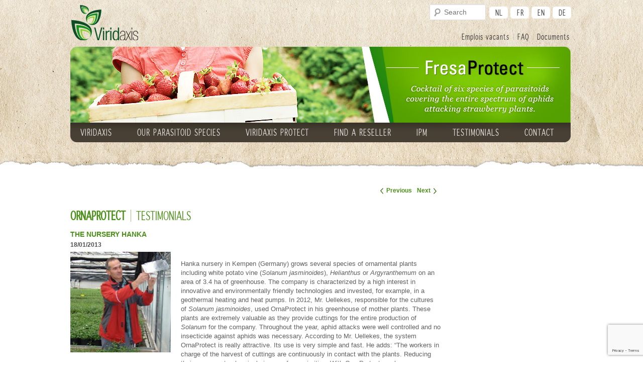

--- FILE ---
content_type: text/html; charset=UTF-8
request_url: https://www.viridaxis.com/testimonial/the-nursery-hanka
body_size: 11004
content:
<!DOCTYPE html>
<!--[if IE 6]>
<html id="ie6" lang="en-US">
<![endif]-->
<!--[if IE 7]>
<html id="ie7" lang="en-US">
<![endif]-->
<!--[if IE 8]>
<html id="ie8" lang="en-US">
<![endif]-->
<!--[if !(IE 6) | !(IE 7) | !(IE 8)  ]><!-->
<html lang="en-US">
<!--<![endif]-->
<head>
<meta charset="UTF-8" />
<meta name="viewport" content="width=device-width" />
<title>The nursery Hanka | Viridaxis</title>
<link rel="profile" href="http://gmpg.org/xfn/11" />
<link rel="stylesheet" type="text/css" media="all" href="https://www.viridaxis.com/wp-content/themes/viridaxis/style.css?v=20211119" />
<link rel="pingback" href="https://www.viridaxis.com/xmlrpc.php" />
<!--[if lt IE 9]>
<script src="https://www.viridaxis.com/wp-content/themes/viridaxis/js/html5.js" type="text/javascript"></script>
<![endif]-->
<meta name='robots' content='max-image-preview:large' />
<link rel="alternate" hreflang="nl-nl" href="https://www.viridaxis.com/nl/getuigenissen/hanka-kwekerij" />
<link rel="alternate" hreflang="en-us" href="https://www.viridaxis.com/testimonial/the-nursery-hanka" />
<link rel="alternate" hreflang="fr-fr" href="https://www.viridaxis.com/fr/temoignages/la-pepiniere-hanka" />
<link rel="alternate" hreflang="de-de" href="https://www.viridaxis.com/de/fallstudien/hanka-gartenbau" />
<link rel="alternate" hreflang="x-default" href="https://www.viridaxis.com/testimonial/the-nursery-hanka" />
<link rel='dns-prefetch' href='//www.google.com' />
<link rel='dns-prefetch' href='//s.w.org' />
<link rel="alternate" type="application/rss+xml" title="Viridaxis &raquo; Feed" href="https://www.viridaxis.com/feed" />
<script type="text/javascript">
window._wpemojiSettings = {"baseUrl":"https:\/\/s.w.org\/images\/core\/emoji\/14.0.0\/72x72\/","ext":".png","svgUrl":"https:\/\/s.w.org\/images\/core\/emoji\/14.0.0\/svg\/","svgExt":".svg","source":{"concatemoji":"https:\/\/www.viridaxis.com\/wp-includes\/js\/wp-emoji-release.min.js?ver=9d0058f369175222d8c0911b492fb660"}};
/*! This file is auto-generated */
!function(e,a,t){var n,r,o,i=a.createElement("canvas"),p=i.getContext&&i.getContext("2d");function s(e,t){var a=String.fromCharCode,e=(p.clearRect(0,0,i.width,i.height),p.fillText(a.apply(this,e),0,0),i.toDataURL());return p.clearRect(0,0,i.width,i.height),p.fillText(a.apply(this,t),0,0),e===i.toDataURL()}function c(e){var t=a.createElement("script");t.src=e,t.defer=t.type="text/javascript",a.getElementsByTagName("head")[0].appendChild(t)}for(o=Array("flag","emoji"),t.supports={everything:!0,everythingExceptFlag:!0},r=0;r<o.length;r++)t.supports[o[r]]=function(e){if(!p||!p.fillText)return!1;switch(p.textBaseline="top",p.font="600 32px Arial",e){case"flag":return s([127987,65039,8205,9895,65039],[127987,65039,8203,9895,65039])?!1:!s([55356,56826,55356,56819],[55356,56826,8203,55356,56819])&&!s([55356,57332,56128,56423,56128,56418,56128,56421,56128,56430,56128,56423,56128,56447],[55356,57332,8203,56128,56423,8203,56128,56418,8203,56128,56421,8203,56128,56430,8203,56128,56423,8203,56128,56447]);case"emoji":return!s([129777,127995,8205,129778,127999],[129777,127995,8203,129778,127999])}return!1}(o[r]),t.supports.everything=t.supports.everything&&t.supports[o[r]],"flag"!==o[r]&&(t.supports.everythingExceptFlag=t.supports.everythingExceptFlag&&t.supports[o[r]]);t.supports.everythingExceptFlag=t.supports.everythingExceptFlag&&!t.supports.flag,t.DOMReady=!1,t.readyCallback=function(){t.DOMReady=!0},t.supports.everything||(n=function(){t.readyCallback()},a.addEventListener?(a.addEventListener("DOMContentLoaded",n,!1),e.addEventListener("load",n,!1)):(e.attachEvent("onload",n),a.attachEvent("onreadystatechange",function(){"complete"===a.readyState&&t.readyCallback()})),(e=t.source||{}).concatemoji?c(e.concatemoji):e.wpemoji&&e.twemoji&&(c(e.twemoji),c(e.wpemoji)))}(window,document,window._wpemojiSettings);
</script>
<style type="text/css">
img.wp-smiley,
img.emoji {
	display: inline !important;
	border: none !important;
	box-shadow: none !important;
	height: 1em !important;
	width: 1em !important;
	margin: 0 0.07em !important;
	vertical-align: -0.1em !important;
	background: none !important;
	padding: 0 !important;
}
</style>
	<link rel='stylesheet' id='jquery-plugins-slider-style-css'  href='https://www.viridaxis.com/wp-content/plugins/jj-nextgen-jquery-slider/stylesheets/nivo-slider.css?ver=9d0058f369175222d8c0911b492fb660' type='text/css' media='all' />
<link rel='stylesheet' id='fancyboxStyle-css'  href='https://www.viridaxis.com/wp-content/themes/viridaxis/js/fancybox/jquery.fancybox-1.3.4.css?ver=9d0058f369175222d8c0911b492fb660' type='text/css' media='all' />
<link rel='stylesheet' id='wp-block-library-css'  href='https://www.viridaxis.com/wp-includes/css/dist/block-library/style.min.css?ver=9d0058f369175222d8c0911b492fb660' type='text/css' media='all' />
<style id='global-styles-inline-css' type='text/css'>
body{--wp--preset--color--black: #000000;--wp--preset--color--cyan-bluish-gray: #abb8c3;--wp--preset--color--white: #ffffff;--wp--preset--color--pale-pink: #f78da7;--wp--preset--color--vivid-red: #cf2e2e;--wp--preset--color--luminous-vivid-orange: #ff6900;--wp--preset--color--luminous-vivid-amber: #fcb900;--wp--preset--color--light-green-cyan: #7bdcb5;--wp--preset--color--vivid-green-cyan: #00d084;--wp--preset--color--pale-cyan-blue: #8ed1fc;--wp--preset--color--vivid-cyan-blue: #0693e3;--wp--preset--color--vivid-purple: #9b51e0;--wp--preset--gradient--vivid-cyan-blue-to-vivid-purple: linear-gradient(135deg,rgba(6,147,227,1) 0%,rgb(155,81,224) 100%);--wp--preset--gradient--light-green-cyan-to-vivid-green-cyan: linear-gradient(135deg,rgb(122,220,180) 0%,rgb(0,208,130) 100%);--wp--preset--gradient--luminous-vivid-amber-to-luminous-vivid-orange: linear-gradient(135deg,rgba(252,185,0,1) 0%,rgba(255,105,0,1) 100%);--wp--preset--gradient--luminous-vivid-orange-to-vivid-red: linear-gradient(135deg,rgba(255,105,0,1) 0%,rgb(207,46,46) 100%);--wp--preset--gradient--very-light-gray-to-cyan-bluish-gray: linear-gradient(135deg,rgb(238,238,238) 0%,rgb(169,184,195) 100%);--wp--preset--gradient--cool-to-warm-spectrum: linear-gradient(135deg,rgb(74,234,220) 0%,rgb(151,120,209) 20%,rgb(207,42,186) 40%,rgb(238,44,130) 60%,rgb(251,105,98) 80%,rgb(254,248,76) 100%);--wp--preset--gradient--blush-light-purple: linear-gradient(135deg,rgb(255,206,236) 0%,rgb(152,150,240) 100%);--wp--preset--gradient--blush-bordeaux: linear-gradient(135deg,rgb(254,205,165) 0%,rgb(254,45,45) 50%,rgb(107,0,62) 100%);--wp--preset--gradient--luminous-dusk: linear-gradient(135deg,rgb(255,203,112) 0%,rgb(199,81,192) 50%,rgb(65,88,208) 100%);--wp--preset--gradient--pale-ocean: linear-gradient(135deg,rgb(255,245,203) 0%,rgb(182,227,212) 50%,rgb(51,167,181) 100%);--wp--preset--gradient--electric-grass: linear-gradient(135deg,rgb(202,248,128) 0%,rgb(113,206,126) 100%);--wp--preset--gradient--midnight: linear-gradient(135deg,rgb(2,3,129) 0%,rgb(40,116,252) 100%);--wp--preset--duotone--dark-grayscale: url('#wp-duotone-dark-grayscale');--wp--preset--duotone--grayscale: url('#wp-duotone-grayscale');--wp--preset--duotone--purple-yellow: url('#wp-duotone-purple-yellow');--wp--preset--duotone--blue-red: url('#wp-duotone-blue-red');--wp--preset--duotone--midnight: url('#wp-duotone-midnight');--wp--preset--duotone--magenta-yellow: url('#wp-duotone-magenta-yellow');--wp--preset--duotone--purple-green: url('#wp-duotone-purple-green');--wp--preset--duotone--blue-orange: url('#wp-duotone-blue-orange');--wp--preset--font-size--small: 13px;--wp--preset--font-size--medium: 20px;--wp--preset--font-size--large: 36px;--wp--preset--font-size--x-large: 42px;}.has-black-color{color: var(--wp--preset--color--black) !important;}.has-cyan-bluish-gray-color{color: var(--wp--preset--color--cyan-bluish-gray) !important;}.has-white-color{color: var(--wp--preset--color--white) !important;}.has-pale-pink-color{color: var(--wp--preset--color--pale-pink) !important;}.has-vivid-red-color{color: var(--wp--preset--color--vivid-red) !important;}.has-luminous-vivid-orange-color{color: var(--wp--preset--color--luminous-vivid-orange) !important;}.has-luminous-vivid-amber-color{color: var(--wp--preset--color--luminous-vivid-amber) !important;}.has-light-green-cyan-color{color: var(--wp--preset--color--light-green-cyan) !important;}.has-vivid-green-cyan-color{color: var(--wp--preset--color--vivid-green-cyan) !important;}.has-pale-cyan-blue-color{color: var(--wp--preset--color--pale-cyan-blue) !important;}.has-vivid-cyan-blue-color{color: var(--wp--preset--color--vivid-cyan-blue) !important;}.has-vivid-purple-color{color: var(--wp--preset--color--vivid-purple) !important;}.has-black-background-color{background-color: var(--wp--preset--color--black) !important;}.has-cyan-bluish-gray-background-color{background-color: var(--wp--preset--color--cyan-bluish-gray) !important;}.has-white-background-color{background-color: var(--wp--preset--color--white) !important;}.has-pale-pink-background-color{background-color: var(--wp--preset--color--pale-pink) !important;}.has-vivid-red-background-color{background-color: var(--wp--preset--color--vivid-red) !important;}.has-luminous-vivid-orange-background-color{background-color: var(--wp--preset--color--luminous-vivid-orange) !important;}.has-luminous-vivid-amber-background-color{background-color: var(--wp--preset--color--luminous-vivid-amber) !important;}.has-light-green-cyan-background-color{background-color: var(--wp--preset--color--light-green-cyan) !important;}.has-vivid-green-cyan-background-color{background-color: var(--wp--preset--color--vivid-green-cyan) !important;}.has-pale-cyan-blue-background-color{background-color: var(--wp--preset--color--pale-cyan-blue) !important;}.has-vivid-cyan-blue-background-color{background-color: var(--wp--preset--color--vivid-cyan-blue) !important;}.has-vivid-purple-background-color{background-color: var(--wp--preset--color--vivid-purple) !important;}.has-black-border-color{border-color: var(--wp--preset--color--black) !important;}.has-cyan-bluish-gray-border-color{border-color: var(--wp--preset--color--cyan-bluish-gray) !important;}.has-white-border-color{border-color: var(--wp--preset--color--white) !important;}.has-pale-pink-border-color{border-color: var(--wp--preset--color--pale-pink) !important;}.has-vivid-red-border-color{border-color: var(--wp--preset--color--vivid-red) !important;}.has-luminous-vivid-orange-border-color{border-color: var(--wp--preset--color--luminous-vivid-orange) !important;}.has-luminous-vivid-amber-border-color{border-color: var(--wp--preset--color--luminous-vivid-amber) !important;}.has-light-green-cyan-border-color{border-color: var(--wp--preset--color--light-green-cyan) !important;}.has-vivid-green-cyan-border-color{border-color: var(--wp--preset--color--vivid-green-cyan) !important;}.has-pale-cyan-blue-border-color{border-color: var(--wp--preset--color--pale-cyan-blue) !important;}.has-vivid-cyan-blue-border-color{border-color: var(--wp--preset--color--vivid-cyan-blue) !important;}.has-vivid-purple-border-color{border-color: var(--wp--preset--color--vivid-purple) !important;}.has-vivid-cyan-blue-to-vivid-purple-gradient-background{background: var(--wp--preset--gradient--vivid-cyan-blue-to-vivid-purple) !important;}.has-light-green-cyan-to-vivid-green-cyan-gradient-background{background: var(--wp--preset--gradient--light-green-cyan-to-vivid-green-cyan) !important;}.has-luminous-vivid-amber-to-luminous-vivid-orange-gradient-background{background: var(--wp--preset--gradient--luminous-vivid-amber-to-luminous-vivid-orange) !important;}.has-luminous-vivid-orange-to-vivid-red-gradient-background{background: var(--wp--preset--gradient--luminous-vivid-orange-to-vivid-red) !important;}.has-very-light-gray-to-cyan-bluish-gray-gradient-background{background: var(--wp--preset--gradient--very-light-gray-to-cyan-bluish-gray) !important;}.has-cool-to-warm-spectrum-gradient-background{background: var(--wp--preset--gradient--cool-to-warm-spectrum) !important;}.has-blush-light-purple-gradient-background{background: var(--wp--preset--gradient--blush-light-purple) !important;}.has-blush-bordeaux-gradient-background{background: var(--wp--preset--gradient--blush-bordeaux) !important;}.has-luminous-dusk-gradient-background{background: var(--wp--preset--gradient--luminous-dusk) !important;}.has-pale-ocean-gradient-background{background: var(--wp--preset--gradient--pale-ocean) !important;}.has-electric-grass-gradient-background{background: var(--wp--preset--gradient--electric-grass) !important;}.has-midnight-gradient-background{background: var(--wp--preset--gradient--midnight) !important;}.has-small-font-size{font-size: var(--wp--preset--font-size--small) !important;}.has-medium-font-size{font-size: var(--wp--preset--font-size--medium) !important;}.has-large-font-size{font-size: var(--wp--preset--font-size--large) !important;}.has-x-large-font-size{font-size: var(--wp--preset--font-size--x-large) !important;}
</style>
<link rel='stylesheet' id='contact-form-7-css'  href='https://www.viridaxis.com/wp-content/plugins/contact-form-7/includes/css/styles.css?ver=5.6.3' type='text/css' media='all' />
<link rel='stylesheet' id='wpml-legacy-dropdown-0-css'  href='//www.viridaxis.com/wp-content/plugins/sitepress-multilingual-cms/templates/language-switchers/legacy-dropdown/style.min.css?ver=1' type='text/css' media='all' />
<style id='wpml-legacy-dropdown-0-inline-css' type='text/css'>
.wpml-ls-statics-shortcode_actions, .wpml-ls-statics-shortcode_actions .wpml-ls-sub-menu, .wpml-ls-statics-shortcode_actions a {border-color:#cdcdcd;}.wpml-ls-statics-shortcode_actions a {color:#444444;background-color:#ffffff;}.wpml-ls-statics-shortcode_actions a:hover,.wpml-ls-statics-shortcode_actions a:focus {color:#000000;background-color:#eeeeee;}.wpml-ls-statics-shortcode_actions .wpml-ls-current-language>a {color:#444444;background-color:#ffffff;}.wpml-ls-statics-shortcode_actions .wpml-ls-current-language:hover>a, .wpml-ls-statics-shortcode_actions .wpml-ls-current-language>a:focus {color:#000000;background-color:#eeeeee;}
</style>
<script type='text/javascript' src='https://www.viridaxis.com/wp-includes/js/jquery/jquery.min.js?ver=3.6.0' id='jquery-core-js'></script>
<script type='text/javascript' src='https://www.viridaxis.com/wp-includes/js/jquery/jquery-migrate.min.js?ver=3.3.2' id='jquery-migrate-js'></script>
<script type='text/javascript' src='https://www.viridaxis.com/wp-content/plugins/jj-nextgen-jquery-slider/script/jquery.nivo.slider.pack.js?v=gblcorrection&#038;ver=2.4' id='jquery-niveo-slider-js'></script>
<script type='text/javascript' src='https://www.viridaxis.com/wp-content/plugins/jj-nextgen-jquery-slider/script/jquery.jj_ngg_shuffle.js?ver=9d0058f369175222d8c0911b492fb660' id='jquery-shuffle-js'></script>
<script type='text/javascript' src='https://www.viridaxis.com/wp-content/plugins/jj-nextgen-jquery-slider/script/jjnggutils.js?ver=9d0058f369175222d8c0911b492fb660' id='jquery-jjnggutils-js'></script>
<script type='text/javascript' src='https://www.viridaxis.com/wp-content/themes/viridaxis/js/fancybox/jquery.easing-1.3.pack.js?ver=9d0058f369175222d8c0911b492fb660' id='easing-js'></script>
<script type='text/javascript' src='https://www.viridaxis.com/wp-content/themes/viridaxis/js/fancybox/jquery.mousewheel-3.0.4.pack.js?ver=9d0058f369175222d8c0911b492fb660' id='mousewheel-js'></script>
<script type='text/javascript' src='https://www.viridaxis.com/wp-content/themes/viridaxis/js/fancybox/jquery.fancybox-1.3.4.pack.js?ver=1.3.4' id='fancybox-js'></script>
<script type='text/javascript' src='//www.viridaxis.com/wp-content/plugins/sitepress-multilingual-cms/templates/language-switchers/legacy-dropdown/script.min.js?ver=1' id='wpml-legacy-dropdown-0-js'></script>
<link rel="https://api.w.org/" href="https://www.viridaxis.com/wp-json/" /><link rel="alternate" type="application/json" href="https://www.viridaxis.com/wp-json/wp/v2/posts/2796" /><link rel="EditURI" type="application/rsd+xml" title="RSD" href="https://www.viridaxis.com/xmlrpc.php?rsd" />
<link rel="wlwmanifest" type="application/wlwmanifest+xml" href="https://www.viridaxis.com/wp-includes/wlwmanifest.xml" /> 

<link rel="canonical" href="https://www.viridaxis.com/testimonial/the-nursery-hanka" />
<link rel='shortlink' href='https://www.viridaxis.com/?p=2796' />
<link rel="alternate" type="application/json+oembed" href="https://www.viridaxis.com/wp-json/oembed/1.0/embed?url=https%3A%2F%2Fwww.viridaxis.com%2Ftestimonial%2Fthe-nursery-hanka" />
<link rel="alternate" type="text/xml+oembed" href="https://www.viridaxis.com/wp-json/oembed/1.0/embed?url=https%3A%2F%2Fwww.viridaxis.com%2Ftestimonial%2Fthe-nursery-hanka&#038;format=xml" />
<meta name="generator" content="WPML ver:4.5.10 stt:39,1,4,3;" />
                       <style type="text/css">
              @media screen {
                    .printfriendly {
                       position: relative;
                        z-index: 1000;
                     margin: 
                        10px 0px 0px 0px                     ;
                  }
                  .printfriendly a, .printfriendly a:link, .printfriendly a:visited, .printfriendly a:hover, .printfriendly a:active {
                       font-weight: 600;
                      cursor: pointer;
                       text-decoration: none;
                     border: none;
                      -webkit-box-shadow: none;
                      -moz-box-shadow: none;
                     box-shadow: none;
                      outline:none;
                        font-size: 11px !important;
                        color: #000000 !important;
                   }
                  .printfriendly.pf-alignleft {
                      float: left
                    }
                  .printfriendly.pf-alignright {
                     float: right;
                  }
                  .printfriendly.pf-aligncenter {
                        display: flex;
                     align-items: center;
                       justify-content: center;
                   }
              }
          }

         @media print {
             .printfriendly {
                   display: none;
             }
          }

         .pf-button-img {
               border: none;
              -webkit-box-shadow: none; 
             -moz-box-shadow: none; 
                box-shadow: none; 
             padding: 0; 
               margin: 0;
             display: inline; 
              vertical-align: middle;
            }
          
           img.pf-button-img + .pf-button-text {
              margin-left: 6px;
          }
        </style>

        <style type="text/css" id="pf-excerpt-styles">
          .pf-button.pf-button-excerpt {
              display: none;
           }
        </style>
                <link rel="shortcut icon" href="/favicon.ico" type="image/x-icon" /> 

<script type="text/javascript">

  var _gaq = _gaq || [];
  _gaq.push(['_setAccount', 'UA-23191427-1']);
  _gaq.push(['_trackPageview']);

  (function() {
    var ga = document.createElement('script'); ga.type = 'text/javascript'; ga.async = true;
    ga.src = ('https:' == document.location.protocol ? 'https://ssl' : 'http://www') + '.google-analytics.com/ga.js';
    var s = document.getElementsByTagName('script')[0]; s.parentNode.insertBefore(ga, s);
  })();

</script>

<!-- Google tag (gtag.js) -->
<script async src="https://www.googletagmanager.com/gtag/js?id=G-X9DZV2TLJP"></script>
<script>
  window.dataLayer = window.dataLayer || [];
  function gtag(){dataLayer.push(arguments);}
  gtag('js', new Date());

  gtag('config', 'G-X9DZV2TLJP');
</script>

<script type="text/javascript">// <![CDATA[
      jQuery(document).ready(function($){
		  var currentOpen; 	showOrHide = function(value)
		  {
			  $('#'+currentOpen).hide();
			  currentOpen = value;
			  $('#'+value).toggle();
			  }
		});
// ]]&gt;</script>

</head>

<body class="post-template-default single single-post postid-2796 single-format-standard single-author singular two-column right-sidebar" topmargin="0" bottommargin="0" leftmargin="0" rightmargin="0">
<!--I like facebook-->
<div id="fb-root"></div>
<script>(function(d, s, id) {
  var js, fjs = d.getElementsByTagName(s)[0];
  if (d.getElementById(id)) return;
  js = d.createElement(s); js.id = id;
    js.src = "//connect.facebook.net/en_US/all.js#xfbml=1";
  fjs.parentNode.insertBefore(js, fjs);
}(document, 'script', 'facebook-jssdk'));</script>
<!-- end I like facebook-->
<div id="page" class="hfeed">
	<header id="branding" role="banner">
			<hgroup>
				<a href="https://www.viridaxis.com/" title="Viridaxis" rel="home"><img src="https://www.viridaxis.com/wp-content/themes/viridaxis/images/logo-viridaxis.png" border="0" width="137" height="74" alt="Viridaxis" /></a>
                    <nav>
                        <div class="langues">
						 			
                                    <a href="https://www.viridaxis.com/nl/getuigenissen/hanka-kwekerij" class="">nl</a>
                            			
                                    <a href="https://www.viridaxis.com/fr/temoignages/la-pepiniere-hanka" class="">fr</a>
                            			
                                    <a href="https://www.viridaxis.com/testimonial/the-nursery-hanka" class=" selected">en</a>
                            			
                                    <a href="https://www.viridaxis.com/de/fallstudien/hanka-gartenbau" class="">de</a>
                            	                </div>
                       
												<form method="get" id="searchform" action="https://www.viridaxis.com/">
		<label for="s" class="assistive-text">Search</label>
		<input type="text" class="field" name="s" id="s" placeholder="Search" />
		<input type="submit" class="submit" name="submit" id="searchsubmit" value="Search" />
	</form>
					                    <div class="menu-topmenu-container"><ul id="menu-topmenu" class="menu"><li id="menu-item-36" class="menu-item menu-item-type-post_type menu-item-object-page menu-item-36"><a href="https://www.viridaxis.com/documents">Documents</a></li>
<li id="menu-item-37" class="menu-item menu-item-type-post_type menu-item-object-page menu-item-37"><a href="https://www.viridaxis.com/faq">FAQ</a></li>
<li id="menu-item-4534" class="menu-item menu-item-type-post_type menu-item-object-page menu-item-4534"><a href="https://www.viridaxis.com/emplois-vacants">Emplois vacants</a></li>
</ul></div>    			</nav>
				<br clear="all"/>
			</hgroup>
            
            
				 
                          		  <section id="slider-content">                 
                    <img src="https://www.viridaxis.com/wp-content/themes/viridaxis/images/fresa-protect-content-en.jpg" border="0" width="996" height="151" alt="fresa protect" />
                  </section>
                                  
             
			<nav id="access" role="navigation">
            	  <div class="menu menu-en">
                 			
                        <ul style="width:996px;">
                                                    <li id="viridaxis" class="menu-item menu-item-type-post_type ">
                <a href="https://www.viridaxis.com/viridaxis">VIRIDAXIS</a> 
                                <div class="sub-menu viri"><table cellpadding="0" cellspacing="0" border="0">
                                      <tr>
                                          <td width="190" valign="top"><a href="https://www.viridaxis.com/viridaxis/values" class="submenuBg">Values&nbsp;<img src="https://www.viridaxis.com/wp-content/themes/viridaxis/images/arrow-white.png" border="0" width="6" height="12" alt=" " align="baseline" /></a><br>
                                            <a href="https://www.viridaxis.com/viridaxis/history" class="submenuBg">History&nbsp;<img src="https://www.viridaxis.com/wp-content/themes/viridaxis/images/arrow-white.png" border="0" width="6" height="12" alt=" " align="baseline" /></a><br>
                                            <a href="https://www.viridaxis.com/viridaxis/about-us" class="submenuBg">About us&nbsp;<img src="https://www.viridaxis.com/wp-content/themes/viridaxis/images/arrow-white.png" border="0" width="6" height="12" alt=" " align="baseline" /></a><br>
                                            <a href="https://www.viridaxis.com/viridaxis/technology" class="submenuBg">Technology&nbsp;<img src="https://www.viridaxis.com/wp-content/themes/viridaxis/images/arrow-white.png" border="0" width="6" height="12" alt=" " align="baseline" /></a>
                                            </td>
                                            <tD width="20">&nbsp;</tD>
                                          <td width="190" valign="top"><a href="https://www.viridaxis.com/viridaxis/rd" class="submenuBg">R&D&nbsp;<img src="https://www.viridaxis.com/wp-content/themes/viridaxis/images/arrow-white.png" border="0" width="6" height="12" alt=" " align="baseline" /></a><br>
                                            <a href="https://www.viridaxis.com/viridaxis/quality-control" class="submenuBg">Quality Control&nbsp;<img src="https://www.viridaxis.com/wp-content/themes/viridaxis/images/arrow-white.png" border="0" width="6" height="12" alt=" " align="baseline" /></a><br>
                                            <a href="https://www.viridaxis.com/emplois-vacants" class="submenuBg">Vacancies&nbsp;<img src="https://www.viridaxis.com/wp-content/themes/viridaxis/images/arrow-white.png" border="0" width="6" height="12" alt=" " align="baseline" /></a><br>
                                            <a href="https://www.viridaxis.com/partners" class="submenuBg">Partners&nbsp;<img src="https://www.viridaxis.com/wp-content/themes/viridaxis/images/arrow-white.png" border="0" width="6" height="12" alt=" " align="baseline" /></a>
                                            </td>
                                            <tD width="20">&nbsp;</tD>
                                          <td class="bloc-menu" style="padding-top:15px;" valign="top"><strong>THE SPECIALIST FOR APHID PARASITOIDS</strong><p><a href="/viridaxis/about-us">VIRIDAXIS is a Belgian company specialized in the mass production of parasitoids to control aphids in a natural way. It uses an innovative, plant-less technology to guarantee products of constantly high quality. VIRIDAXIS was formed in 2004 and now employs around 45 people. Large investments are made in R&D, where the focus is on practical, reliable pest control products. The aim is to make agriculture more sustainable. <br />
                                            Our customers are mostly internationally and nationally operating companies active in the field of biological pest control.&nbsp;<img src="https://www.viridaxis.com/wp-content/themes/viridaxis/images/arrow-white.png" border="0" width="6" height="12" alt=" " align="baseline" /></td>
                                        </tr>
                                    </table>
                                </div>  
                            </li>
                                          <li id="praon" class="menu-item menu-item-type-post_type ">
                <a href="https://www.viridaxis.com/praon-other-aphidius">OUR PARASITOID SPECIES</a> 
                                <div class="sub-menu praon"><table cellpadding="0" cellspacing="0" border="0">
                                      <tr>
                                          <td valign="top"><a href="https://www.viridaxis.com/praon-other-aphidius" class="submenuBg">Different species&nbsp;<img src="https://www.viridaxis.com/wp-content/themes/viridaxis/images/arrow-white.png" border="0" width="6" height="12" alt=" " align="baseline" /></a></td>
                                            <td width="20">&nbsp;</td>
                                          <td class="bloc-menu" style="padding-top:15px;" valign="top"><strong>Aphidius and other parasitoids</strong><p><a href="/praon-other-aphidius">Cutting-edge science applied to the mass rearing of natural aphid enemies allows Viridaxis to offer beneficial insects of best-in-class quality to combat aphids. Explore the characteristics of the various species.&nbsp;<img src="https://www.viridaxis.com/wp-content/themes/viridaxis/images/arrow-white.png" border="0" width="6" height="12" alt=" " align="baseline" /></td>
                                            <td class="bloc-menu" width="20">&nbsp;</td>
                                          <td class="bloc-menu" width="290" align="right" valign="top"><a href="https://www.viridaxis.com/praon-other-aphidius"><img src="https://www.viridaxis.com/wp-content/themes/viridaxis/images/menu-praon.jpg" border="0" width="290" height="175" class="illu" alt="Praon & other aphidius" /></a></td>
                                        </tr>
                                    </table></div>
                            </li>
							                          
                            <li id="home" class="menu-item menu-item-type-custom current-menu-item menu-item-home ">
								<a href="https://www.viridaxis.com/viridaxis-products-xprotect">VIRIDAXIS PROTECT</a>  								
                                <div class="sub-menu xProtect active">                                
							                                        	<table cellpadding="0" cellspacing="0" border="0">
                                    	<tr>
                                        	<td width="180"><a href="https://www.viridaxis.com/viridaxis-products-xprotect/fresaprotect"><img src="https://www.viridaxis.com/wp-content/themes/viridaxis/images/h-fresaprotect.jpg" border="0" width="133" height="91" alt="FresaProtect" /><p><strong>FRESAPROTECT</strong>&nbsp;<img src="https://www.viridaxis.com/wp-content/themes/viridaxis/images/arrow-white.png" alt=" " width="6" height="12" border="0" align="baseline" /><br>Strawberries</p></a></td>
                                        	<td width="180"><a href="https://www.viridaxis.com/viridaxis-products-xprotect/berryprotect"><img src="https://www.viridaxis.com/wp-content/themes/viridaxis/images/h-berryprotect.jpg" border="0" width="133" height="91" alt="BerryProtect" /><p><strong>BERRYPROTECT</strong>&nbsp;<img src="https://www.viridaxis.com/wp-content/themes/viridaxis/images/arrow-white.png" border="0" width="6" height="12" alt=" " align="baseline" /><br>Berries</p></a></td>
                                        	<td width="180"><a href="https://www.viridaxis.com/viridaxis-products-xprotect/basilprotect"><img src="https://www.viridaxis.com/wp-content/themes/viridaxis/images/h-basilprotect.jpg" border="0" width="133" height="91" alt="BasilProtect" /><p><strong>BASILPROTECT</strong>&nbsp;<img src="https://www.viridaxis.com/wp-content/themes/viridaxis/images/arrow-white.png" border="0" width="6" height="12" alt=" " align="baseline" /><br>Herbs and aromatic plants</p></a></td>
                                        	<td width="180"><a href="https://www.viridaxis.com/viridaxis-products-xprotect/verdaprotect"><img src="https://www.viridaxis.com/wp-content/themes/viridaxis/images/h-verdaprotect.jpg" border="0" width="133" height="91" alt="VerdaProtect" /><p><strong>VERDAPROTECT</strong>&nbsp;<img src="https://www.viridaxis.com/wp-content/themes/viridaxis/images/arrow-white.png" border="0" width="6" height="12" alt=" " align="baseline" /><br>Vegetables</p></a></td>
                                        	<td width="180"><a href="https://www.viridaxis.com/viridaxis-products-xprotect/ornaprotect"><img src="https://www.viridaxis.com/wp-content/themes/viridaxis/images/h-ornaprotect.jpg" border="0" width="133" height="91" alt="OrnaProtect" /><p><strong>ORNAPROTECT</strong>&nbsp;<img src="https://www.viridaxis.com/wp-content/themes/viridaxis/images/arrow-white.png" border="0" width="6" height="12" alt=" " align="baseline" /><br>Ornamental plants</p></a></td>
                                        </tr>
                                    </table>
                                </div>	
                            </li>
              
                            <li id="distributors" class="menu-item menu-item-type-post_type ">
                                <a href="https://www.viridaxis.com/reseller">Find a reseller</a>                            </li>
              
                                          <li id="ipm" class="menu-item menu-item-type-post_type ">
								<a href="https://www.viridaxis.com/ipm">IPM</a>                                 <div class="sub-menu ipm">
                                 <table cellpadding="0" cellspacing="0" border="0">
                                    	<tr>
                                        	<td valign="top"><a href="/wp-content/uploads/Compatibility_parasitoids_chemicals.pdf" target="_blank" class="submenuBg">Compatibility table&nbsp;<img src="https://www.viridaxis.com/wp-content/themes/viridaxis/images/arrow-white.png" border="0" width="6" height="12" alt=" " align="baseline" /></a></td>
                                            <td width="20">&nbsp;</td>
                                        	<td class="bloc-menu" style="padding-top:15px;" width="290"><strong>Integrated Pest Management</strong><p><a href="/ipm">Integrated Pest Management (IPM) means the careful consideration of all available pest control techniques and subsequent integration of appropriate measures that discourage the development of pest populations and keep pesticides and other interventions to levels that are economically justified and reduce or minimize risks to human health and the environment...&nbsp;<img src="https://www.viridaxis.com/wp-content/themes/viridaxis/images/arrow-white.png" border="0" width="6" height="12" alt=" " align="baseline" /></td>
                                            <tD class="bloc-menu" width="20">&nbsp;</tD>
                                            <td class="bloc-menu" width="290" align="right" valign="top"><img src="https://www.viridaxis.com/wp-content/themes/viridaxis/images/menu-ipm.jpg" border="0" width="290" height="175" class="illu" alt="Integrated Pest Management" /></td>                                            
                                        </tr>
                                    </table></div>
                            </li>

                            
                            <!-- TEMOIGNAGES -->
                            <li id="testimonials" class="menu-item menu-item-type-post_type "><a href="https://www.viridaxis.com/category/testimonial">TESTIMONIALS</a>
                                <div class="sub-menu testimonials"><table cellpadding="0" cellspacing="0" border="0">
                                      <tr>
                                          <td valign="top"><a href="https://www.viridaxis.com/category/testimonial" class="submenuBg">Testimonials&nbsp;<img src="https://www.viridaxis.com/wp-content/themes/viridaxis/images/arrow-white.png" border="0" width="6" height="12" alt=" " align="baseline" /></a></td>
                                          <tD width="20">&nbsp;</tD>
                                          <td valign="top" style="padding-top:15px;" class="bloc-menu"><strong>Testimonials</strong><p>Professionnal growers share their experiences with the Protect range with you.</p>
                                            <!--//--></td>
                                          <td align="right" class="bloc-menu"><a href="https://www.viridaxis.com/ipm"><img src="https://www.viridaxis.com/wp-content/themes/viridaxis/images/menu-testimonials.jpg" border="0" width="290" height="175" class="illu" alt=" " align="baseline" /></a>
                                        </td></tr></table>
                                </div>
                            </li>
							                            <li id="contact" class="menu-item menu-item-type-post_type ">
								<a href="https://www.viridaxis.com/contact">CONTACT</a> 
                                <div class="sub-menu contact"><table cellpadding="0" cellspacing="0" border="0">
                                    	<tr>
                                        	<td valign="top"><a href="https://www.viridaxis.com/contact" class="submenuBg">Acces Map&nbsp;<img src="https://www.viridaxis.com/wp-content/themes/viridaxis/images/arrow-white.png" border="0" width="6" height="12" alt=" " align="baseline" /></a><br><a href="https://www.viridaxis.com/contact" class="submenuBg">Contact Form&nbsp;<img src="https://www.viridaxis.com/wp-content/themes/viridaxis/images/arrow-white.png" border="0" width="6" height="12" alt=" " align="baseline" /></a></td>
                                        	<tD width="20">&nbsp;</tD>
                                       		<td valign="top" style="padding-top:15px;" class="bloc-menu"><strong>VIRIDAXIS SA</strong><p>
                                                Rue Louis Blériot, 11<br>
                                                6041 Gosselies<br>
                                                Belgium<br><br>Tel. : +32 (0) 71 48 72 25<br>
                                                                                                <a href="mailto:info@viridaxis.com">info@viridaxis.com</a></p></td>
                                        	<td align="right" class="bloc-menu"><a href="https://www.viridaxis.com/contact"><img src="https://www.viridaxis.com/wp-content/themes/viridaxis/images/menu-contact.jpg" border="0" width="290" height="175" class="illu" alt=" " align="baseline" /></a>
                                        </td></tr></table>
                                </div>	
                            </li>
                   		</ul>	
			</nav><!-- #access -->
	</header><!-- #branding -->

	<div id="main">
		<div id="primary">
			<div id="content" role="main">

				
					<nav id="nav-single">
						<h3 class="assistive-text">Post navigation</h3>
						<span class="nav-previous"><a href="https://www.viridaxis.com/testimonial/peter-sprunken" rel="prev"><span class="meta-nav"><img src="https://www.viridaxis.com/wp-content/themes/viridaxis/images/arrow-previous.png" align="absmiddle" border="0" width="7" height="12" border="0" /></span>&nbsp;&nbsp;Previous</a></span>
						<span class="nav-next"><a href="https://www.viridaxis.com/media-en/france-viridaxis-verdaprotect-wins-sival-dor-2013" rel="next">Next&nbsp;&nbsp;<span class="meta-nav"><img src="https://www.viridaxis.com/wp-content/themes/viridaxis/images/arrow-next.png" align="absmiddle" border="0" width="7" height="12" border="0" /></span></a></span>
					</nav><!-- #nav-single -->
                    
                   
                    
                     <header class="entry-header">
                    <ul class="post-categories">
	<li><a href="https://www.viridaxis.com/category/testimonial/testimonial-ornaprotect" rel="category tag">OrnaProtect</a></li>
	<li><a href="https://www.viridaxis.com/category/testimonial" rel="category tag">Testimonials</a></li></ul><br clear="all" />
                                    <h1 class="entry-title">The nursery Hanka</h1>                            
                                                                        <div class="entry-meta">
                                        <a href="https://www.viridaxis.com/testimonial/the-nursery-hanka" title="8:30 am" rel="bookmark"><time class="entry-date" datetime="2013-01-18T08:30:53+00:00" pubdate>18/01/2013</time></a><span class="by-author"> <span class="sep"> by </span> <span class="author vcard"><a class="url fn n" href="https://www.viridaxis.com/author/globulebleu" title="View all posts by viridaxis" rel="author">viridaxis</a></span></span>                                    </div><!-- .entry-meta -->
                                                                    </header><!-- .entry-header -->
	   				<img width="199" height="199" src="https://www.viridaxis.com/wp-content/uploads/photo_uellekes.jpg" class="attachment-post-thumbnail size-post-thumbnail wp-post-image" alt="" srcset="https://www.viridaxis.com/wp-content/uploads/photo_uellekes.jpg 199w, https://www.viridaxis.com/wp-content/uploads/photo_uellekes-150x150.jpg 150w" sizes="(max-width: 199px) 100vw, 199px" />                    
                            <article id="post-2796" class="post-2796 post type-post status-publish format-standard has-post-thumbnail hentry category-testimonial-ornaprotect category-testimonial">
                               
                            
                                <div class="entry-content">
                                    <div class="pf-content"><p style="text-align: justify;">Hanka nursery in Kempen (Germany) grows several species of ornamental plants including white potato vine (<em>Solanum jasminoides</em>), <em>Helianthus</em> or <em>Argyranthemum</em> on an area of 3.4 ha of greenhouse. The company is characterized by a high interest in innovative and environmentally friendly technologies and invested, for example, in a geothermal heating and heat pumps. In 2012, Mr. Uellekes, responsible for the cultures of <em>Solanum jasminoides</em>, used OrnaProtect in his greenhouse of mother plants. These plants are extremely valuable as they provide cuttings for the entire production of <em>Solanum</em> for the company. Throughout the year, aphid attacks were well controlled and no insecticide against aphids was necessary. According to Mr. Uellekes, the system OrnaProtect is really attractive. Its use is very simple and fast. He adds: &#8220;The workers in charge of the harvest of cuttings are continuously in contact with the plants. Reducing their exposure to chemicals is one of our priorities. With OrnaProtect, we have significantly reduced the amount of insecticides used in this greenhouse compared to what we did in the past. Without any doubt, we will extend the use of OrnaProtect to other departments of our production. &#8220;</p>
<div class="printfriendly pf-button pf-button-content pf-alignright"><a href="#" rel="nofollow" onClick="window.print(); return false;" title="Printer Friendly, PDF & Email"><img src="//cdn.printfriendly.com/button-print-whgn20.png" alt="Print Friendly, PDF & Email" class="pf-button-img" style=""  /></a></div></div>                                                                    </div><!-- .entry-content -->
                            
                                
                            </article><!-- #post-2796 -->			

				
			</div><!-- #content -->   
			<div class="colsCategory">
						
		<div id="secondary" class="widget-area" role="complementary">
			<div style="display:none">
							</div>
			
		<aside id="recent-posts-3" class="widget widget_recent_entries">
		<h3 class="widget-title">Recent News</h3>
		<ul>
											<li>
					<a href="https://www.viridaxis.com/uncategorized/present-at-sival-in-angers">Present at Sival in Angers</a>
									</li>
											<li>
					<a href="https://www.viridaxis.com/uncategorized/international-soft-fruit-conference-2">International soft fruit conference</a>
									</li>
											<li>
					<a href="https://www.viridaxis.com/media-en/fresaprotect-and-berryprotect-biological-aphid-control-products">FresaProtect and BerryProtect: biological aphid control products</a>
									</li>
					</ul>

		</aside>			<aside id="archives" class="widget">

					<h3 class="widget-title">Categories</h3>
					<ul>
							<li class="cat-item cat-item-1"><a href="https://www.viridaxis.com/category/uncategorized">Uncategorized</a>
</li>
						<li>Media							<ul>
									<li><a href="/category/media-en">EN</a></li>
									<li><a href="/de/category/media-de">DE</a></li>
									<li><a href="/fr/category/media-fr">FR</a></li>
									<li><a href="/nl/category/media-nl">NL</a></li>
							</ul>
						</li>

							<li class="cat-item cat-item-10"><a href="https://www.viridaxis.com/category/testimonial">Testimonials</a>
<ul class='children'>
	<li class="cat-item cat-item-35"><a href="https://www.viridaxis.com/category/testimonial/testimonial-basilprotect">BasilProtect</a>
</li>
	<li class="cat-item cat-item-29"><a href="https://www.viridaxis.com/category/testimonial/testimonial-berryprotect">BerryProtect</a>
</li>
	<li class="cat-item cat-item-23"><a href="https://www.viridaxis.com/category/testimonial/testimonial-fresaprotect">FresaProtect</a>
</li>
	<li class="cat-item cat-item-28"><a href="https://www.viridaxis.com/category/testimonial/testimonial-ornaprotect">OrnaProtect</a>
</li>
	<li class="cat-item cat-item-34"><a href="https://www.viridaxis.com/category/testimonial/testimonial-verdaprotect">VerdaProtect</a>
</li>
</ul>
</li>
	<li class="cat-item cat-item-1"><a href="https://www.viridaxis.com/category/uncategorized">Uncategorized</a>
</li>
					</ul>
			</aside>

		
          	
            <aside id="archives" class="widget">
                <h3 class="widget-title">Archives</h3>
                <ul>
                                        
					                    <li><a href="https://www.viridaxis.com/2026 ">2026</a></li>
                                        <li><a href="https://www.viridaxis.com/2025 ">2025</a></li>
                                        <li><a href="https://www.viridaxis.com/2024 ">2024</a></li>
                                        <li><a href="https://www.viridaxis.com/2023 ">2023</a></li>
                                        <li><a href="https://www.viridaxis.com/2022 ">2022</a></li>
                                        <li><a href="https://www.viridaxis.com/2021 ">2021</a></li>
                                        <li><a href="https://www.viridaxis.com/2020 ">2020</a></li>
                                        <li><a href="https://www.viridaxis.com/2019 ">2019</a></li>
                                        <li><a href="https://www.viridaxis.com/2018 ">2018</a></li>
                                        <li><a href="https://www.viridaxis.com/2017 ">2017</a></li>
                                        <li><a href="https://www.viridaxis.com/2016 ">2016</a></li>
                                        <li><a href="https://www.viridaxis.com/2015 ">2015</a></li>
                                        <li><a href="https://www.viridaxis.com/2014 ">2014</a></li>
                                        <li><a href="https://www.viridaxis.com/2013 ">2013</a></li>
                                        <li><a href="https://www.viridaxis.com/2012 ">2012</a></li>
                                        <li><a href="https://www.viridaxis.com/2011 ">2011</a></li>
                                           
                </ul>
            </aside>
            
		</div><!-- #secondary .widget-area -->
			</div><!-- .colsCategory -->
		</div><!-- #primary -->




   </div><!-- #main -->

<br clear="all" />
</div><!-- #page -->


	<footer id="colophon" role="contentinfo">

			
<div id="supplementary" class="three">
		<div id="first" class="socialLogos" role="complementary">
		<aside id="text-6" class="widget widget_text">			<div class="textwidget"><!--<img src="/wp-content/uploads/2011/12/f_facebook.png" border="0" width="48" height="48" alt="facebook" /><img src="/wp-content/uploads/2011/12/f_twitter.png" border="0" width="48" height="48" alt="twitter" />//-->
<a href="http://www.youtube.com/user/Viridaxis/feed" target="_blank" rel="noopener"><img src="/wp-content/uploads/2011/12/f_youtube.png" border="0" width="48" height="48" alt="youtube" /></a>
<a href="http://www.linkedin.com/company/viridaxis" target="_blank" rel="noopener">
<img src="/wp-content/uploads/2011/12/f_linkedin.png" border="0" width="48" height="48" alt="linkedin" />
</a>
<!--<img src="/wp-content/uploads/2011/12/f_flickr.png" border="0" width="48" height="48" alt="flickr" />//--></div>
		</aside>	</div><!-- #first .widget-area -->
	
		<div id="second" class="logo" role="complementary">
		<a href="/fonds-europeen-et-wallonie" >
		<img src="https://www.viridaxis.com/wp-content/themes/viridaxis/images/ue.jpg" border="0"  alt="Fond europeen" /></a>
	</div><!-- #second .widget-area -->
	
		<div id="third" class="address" role="complementary">
		<aside id="text-4" class="widget widget_text">			<div class="textwidget">VIRIDAXIS SA<br />
Rue Louis Blériot, 11 <br />
B-6041 Gosselies<br />
Email:  <a href="mailto:info@viridaxis.com">info@viridaxis.com</a></div>
		</aside><aside id="text-8" class="widget widget_text">			<div class="textwidget">Tel. :     +32 (0) 71 48 72 25<br />
<a href="/legal-notice">Legal Notice</a><br />
<a href="/disclaimer">Disclaimer</a>
</div>
		</aside>        <a href="http://www.globulebleu.com" target="_blank" style="float:right; margin-top:15px; padding-right:20px;"><img src="https://www.viridaxis.com/wp-content/themes/viridaxis/images/logo-globulebleu.gif" border="0" width="29" height="15" alt="made by globule" /></a>
	</div><!-- #third .widget-area -->
	    <br clear="all" />
</div><!-- #supplementary -->


	</footer><!-- #colophon -->
    
     <script type="text/javascript" id="pf_script">
                      var pfHeaderImgUrl = '';
          var pfHeaderTagline = '';
          var pfdisableClickToDel = '0';
          var pfImagesSize = 'full-size';
          var pfImageDisplayStyle = 'right';
          var pfEncodeImages = '0';
          var pfShowHiddenContent  = '0';
          var pfDisableEmail = '0';
          var pfDisablePDF = '0';
          var pfDisablePrint = '0';
          var pfCustomCSS = '';
        var pfPlatform = 'WordPress';

        (function($){
            $(document).ready(function(){
                if($('.pf-button-content').length === 0){
                    $('style#pf-excerpt-styles').remove();
                }
            });
        })(jQuery);
        </script>
      <script defer src='https://cdn.printfriendly.com/printfriendly.js'></script>
            <script type='text/javascript' src='https://www.viridaxis.com/wp-content/plugins/contact-form-7/includes/swv/js/index.js?ver=5.6.3' id='swv-js'></script>
<script type='text/javascript' id='contact-form-7-js-extra'>
/* <![CDATA[ */
var wpcf7 = {"api":{"root":"https:\/\/www.viridaxis.com\/wp-json\/","namespace":"contact-form-7\/v1"}};
/* ]]> */
</script>
<script type='text/javascript' src='https://www.viridaxis.com/wp-content/plugins/contact-form-7/includes/js/index.js?ver=5.6.3' id='contact-form-7-js'></script>
<script type='text/javascript' src='https://www.google.com/recaptcha/api.js?render=6LfCvawUAAAAALezKHsbE6ucsJwyNQEoNd8J5Lpd&#038;ver=3.0' id='google-recaptcha-js'></script>
<script type='text/javascript' src='https://www.viridaxis.com/wp-includes/js/dist/vendor/regenerator-runtime.min.js?ver=0.13.9' id='regenerator-runtime-js'></script>
<script type='text/javascript' src='https://www.viridaxis.com/wp-includes/js/dist/vendor/wp-polyfill.min.js?ver=3.15.0' id='wp-polyfill-js'></script>
<script type='text/javascript' id='wpcf7-recaptcha-js-extra'>
/* <![CDATA[ */
var wpcf7_recaptcha = {"sitekey":"6LfCvawUAAAAALezKHsbE6ucsJwyNQEoNd8J5Lpd","actions":{"homepage":"homepage","contactform":"contactform"}};
/* ]]> */
</script>
<script type='text/javascript' src='https://www.viridaxis.com/wp-content/plugins/contact-form-7/modules/recaptcha/index.js?ver=5.6.3' id='wpcf7-recaptcha-js'></script>

<script type="text/javascript" src="https://www.viridaxis.com/wp-content/themes/viridaxis/js/scripts.js?v=20211118"></script>

<script>
	jQuery('#access .menu ul li').mouseenter(function(){
		jQuery('#access').css({
			backgroundPosition:'center bottom'
			});
	});
	jQuery('#access .menu ul li').mouseleave(function(){
		jQuery('#access').css({//
			backgroundPosition:'center top'
			});
	});
	
</script>

</body>
</html>


--- FILE ---
content_type: text/html; charset=utf-8
request_url: https://www.google.com/recaptcha/api2/anchor?ar=1&k=6LfCvawUAAAAALezKHsbE6ucsJwyNQEoNd8J5Lpd&co=aHR0cHM6Ly93d3cudmlyaWRheGlzLmNvbTo0NDM.&hl=en&v=PoyoqOPhxBO7pBk68S4YbpHZ&size=invisible&anchor-ms=20000&execute-ms=30000&cb=a8do6ihj805b
body_size: 48657
content:
<!DOCTYPE HTML><html dir="ltr" lang="en"><head><meta http-equiv="Content-Type" content="text/html; charset=UTF-8">
<meta http-equiv="X-UA-Compatible" content="IE=edge">
<title>reCAPTCHA</title>
<style type="text/css">
/* cyrillic-ext */
@font-face {
  font-family: 'Roboto';
  font-style: normal;
  font-weight: 400;
  font-stretch: 100%;
  src: url(//fonts.gstatic.com/s/roboto/v48/KFO7CnqEu92Fr1ME7kSn66aGLdTylUAMa3GUBHMdazTgWw.woff2) format('woff2');
  unicode-range: U+0460-052F, U+1C80-1C8A, U+20B4, U+2DE0-2DFF, U+A640-A69F, U+FE2E-FE2F;
}
/* cyrillic */
@font-face {
  font-family: 'Roboto';
  font-style: normal;
  font-weight: 400;
  font-stretch: 100%;
  src: url(//fonts.gstatic.com/s/roboto/v48/KFO7CnqEu92Fr1ME7kSn66aGLdTylUAMa3iUBHMdazTgWw.woff2) format('woff2');
  unicode-range: U+0301, U+0400-045F, U+0490-0491, U+04B0-04B1, U+2116;
}
/* greek-ext */
@font-face {
  font-family: 'Roboto';
  font-style: normal;
  font-weight: 400;
  font-stretch: 100%;
  src: url(//fonts.gstatic.com/s/roboto/v48/KFO7CnqEu92Fr1ME7kSn66aGLdTylUAMa3CUBHMdazTgWw.woff2) format('woff2');
  unicode-range: U+1F00-1FFF;
}
/* greek */
@font-face {
  font-family: 'Roboto';
  font-style: normal;
  font-weight: 400;
  font-stretch: 100%;
  src: url(//fonts.gstatic.com/s/roboto/v48/KFO7CnqEu92Fr1ME7kSn66aGLdTylUAMa3-UBHMdazTgWw.woff2) format('woff2');
  unicode-range: U+0370-0377, U+037A-037F, U+0384-038A, U+038C, U+038E-03A1, U+03A3-03FF;
}
/* math */
@font-face {
  font-family: 'Roboto';
  font-style: normal;
  font-weight: 400;
  font-stretch: 100%;
  src: url(//fonts.gstatic.com/s/roboto/v48/KFO7CnqEu92Fr1ME7kSn66aGLdTylUAMawCUBHMdazTgWw.woff2) format('woff2');
  unicode-range: U+0302-0303, U+0305, U+0307-0308, U+0310, U+0312, U+0315, U+031A, U+0326-0327, U+032C, U+032F-0330, U+0332-0333, U+0338, U+033A, U+0346, U+034D, U+0391-03A1, U+03A3-03A9, U+03B1-03C9, U+03D1, U+03D5-03D6, U+03F0-03F1, U+03F4-03F5, U+2016-2017, U+2034-2038, U+203C, U+2040, U+2043, U+2047, U+2050, U+2057, U+205F, U+2070-2071, U+2074-208E, U+2090-209C, U+20D0-20DC, U+20E1, U+20E5-20EF, U+2100-2112, U+2114-2115, U+2117-2121, U+2123-214F, U+2190, U+2192, U+2194-21AE, U+21B0-21E5, U+21F1-21F2, U+21F4-2211, U+2213-2214, U+2216-22FF, U+2308-230B, U+2310, U+2319, U+231C-2321, U+2336-237A, U+237C, U+2395, U+239B-23B7, U+23D0, U+23DC-23E1, U+2474-2475, U+25AF, U+25B3, U+25B7, U+25BD, U+25C1, U+25CA, U+25CC, U+25FB, U+266D-266F, U+27C0-27FF, U+2900-2AFF, U+2B0E-2B11, U+2B30-2B4C, U+2BFE, U+3030, U+FF5B, U+FF5D, U+1D400-1D7FF, U+1EE00-1EEFF;
}
/* symbols */
@font-face {
  font-family: 'Roboto';
  font-style: normal;
  font-weight: 400;
  font-stretch: 100%;
  src: url(//fonts.gstatic.com/s/roboto/v48/KFO7CnqEu92Fr1ME7kSn66aGLdTylUAMaxKUBHMdazTgWw.woff2) format('woff2');
  unicode-range: U+0001-000C, U+000E-001F, U+007F-009F, U+20DD-20E0, U+20E2-20E4, U+2150-218F, U+2190, U+2192, U+2194-2199, U+21AF, U+21E6-21F0, U+21F3, U+2218-2219, U+2299, U+22C4-22C6, U+2300-243F, U+2440-244A, U+2460-24FF, U+25A0-27BF, U+2800-28FF, U+2921-2922, U+2981, U+29BF, U+29EB, U+2B00-2BFF, U+4DC0-4DFF, U+FFF9-FFFB, U+10140-1018E, U+10190-1019C, U+101A0, U+101D0-101FD, U+102E0-102FB, U+10E60-10E7E, U+1D2C0-1D2D3, U+1D2E0-1D37F, U+1F000-1F0FF, U+1F100-1F1AD, U+1F1E6-1F1FF, U+1F30D-1F30F, U+1F315, U+1F31C, U+1F31E, U+1F320-1F32C, U+1F336, U+1F378, U+1F37D, U+1F382, U+1F393-1F39F, U+1F3A7-1F3A8, U+1F3AC-1F3AF, U+1F3C2, U+1F3C4-1F3C6, U+1F3CA-1F3CE, U+1F3D4-1F3E0, U+1F3ED, U+1F3F1-1F3F3, U+1F3F5-1F3F7, U+1F408, U+1F415, U+1F41F, U+1F426, U+1F43F, U+1F441-1F442, U+1F444, U+1F446-1F449, U+1F44C-1F44E, U+1F453, U+1F46A, U+1F47D, U+1F4A3, U+1F4B0, U+1F4B3, U+1F4B9, U+1F4BB, U+1F4BF, U+1F4C8-1F4CB, U+1F4D6, U+1F4DA, U+1F4DF, U+1F4E3-1F4E6, U+1F4EA-1F4ED, U+1F4F7, U+1F4F9-1F4FB, U+1F4FD-1F4FE, U+1F503, U+1F507-1F50B, U+1F50D, U+1F512-1F513, U+1F53E-1F54A, U+1F54F-1F5FA, U+1F610, U+1F650-1F67F, U+1F687, U+1F68D, U+1F691, U+1F694, U+1F698, U+1F6AD, U+1F6B2, U+1F6B9-1F6BA, U+1F6BC, U+1F6C6-1F6CF, U+1F6D3-1F6D7, U+1F6E0-1F6EA, U+1F6F0-1F6F3, U+1F6F7-1F6FC, U+1F700-1F7FF, U+1F800-1F80B, U+1F810-1F847, U+1F850-1F859, U+1F860-1F887, U+1F890-1F8AD, U+1F8B0-1F8BB, U+1F8C0-1F8C1, U+1F900-1F90B, U+1F93B, U+1F946, U+1F984, U+1F996, U+1F9E9, U+1FA00-1FA6F, U+1FA70-1FA7C, U+1FA80-1FA89, U+1FA8F-1FAC6, U+1FACE-1FADC, U+1FADF-1FAE9, U+1FAF0-1FAF8, U+1FB00-1FBFF;
}
/* vietnamese */
@font-face {
  font-family: 'Roboto';
  font-style: normal;
  font-weight: 400;
  font-stretch: 100%;
  src: url(//fonts.gstatic.com/s/roboto/v48/KFO7CnqEu92Fr1ME7kSn66aGLdTylUAMa3OUBHMdazTgWw.woff2) format('woff2');
  unicode-range: U+0102-0103, U+0110-0111, U+0128-0129, U+0168-0169, U+01A0-01A1, U+01AF-01B0, U+0300-0301, U+0303-0304, U+0308-0309, U+0323, U+0329, U+1EA0-1EF9, U+20AB;
}
/* latin-ext */
@font-face {
  font-family: 'Roboto';
  font-style: normal;
  font-weight: 400;
  font-stretch: 100%;
  src: url(//fonts.gstatic.com/s/roboto/v48/KFO7CnqEu92Fr1ME7kSn66aGLdTylUAMa3KUBHMdazTgWw.woff2) format('woff2');
  unicode-range: U+0100-02BA, U+02BD-02C5, U+02C7-02CC, U+02CE-02D7, U+02DD-02FF, U+0304, U+0308, U+0329, U+1D00-1DBF, U+1E00-1E9F, U+1EF2-1EFF, U+2020, U+20A0-20AB, U+20AD-20C0, U+2113, U+2C60-2C7F, U+A720-A7FF;
}
/* latin */
@font-face {
  font-family: 'Roboto';
  font-style: normal;
  font-weight: 400;
  font-stretch: 100%;
  src: url(//fonts.gstatic.com/s/roboto/v48/KFO7CnqEu92Fr1ME7kSn66aGLdTylUAMa3yUBHMdazQ.woff2) format('woff2');
  unicode-range: U+0000-00FF, U+0131, U+0152-0153, U+02BB-02BC, U+02C6, U+02DA, U+02DC, U+0304, U+0308, U+0329, U+2000-206F, U+20AC, U+2122, U+2191, U+2193, U+2212, U+2215, U+FEFF, U+FFFD;
}
/* cyrillic-ext */
@font-face {
  font-family: 'Roboto';
  font-style: normal;
  font-weight: 500;
  font-stretch: 100%;
  src: url(//fonts.gstatic.com/s/roboto/v48/KFO7CnqEu92Fr1ME7kSn66aGLdTylUAMa3GUBHMdazTgWw.woff2) format('woff2');
  unicode-range: U+0460-052F, U+1C80-1C8A, U+20B4, U+2DE0-2DFF, U+A640-A69F, U+FE2E-FE2F;
}
/* cyrillic */
@font-face {
  font-family: 'Roboto';
  font-style: normal;
  font-weight: 500;
  font-stretch: 100%;
  src: url(//fonts.gstatic.com/s/roboto/v48/KFO7CnqEu92Fr1ME7kSn66aGLdTylUAMa3iUBHMdazTgWw.woff2) format('woff2');
  unicode-range: U+0301, U+0400-045F, U+0490-0491, U+04B0-04B1, U+2116;
}
/* greek-ext */
@font-face {
  font-family: 'Roboto';
  font-style: normal;
  font-weight: 500;
  font-stretch: 100%;
  src: url(//fonts.gstatic.com/s/roboto/v48/KFO7CnqEu92Fr1ME7kSn66aGLdTylUAMa3CUBHMdazTgWw.woff2) format('woff2');
  unicode-range: U+1F00-1FFF;
}
/* greek */
@font-face {
  font-family: 'Roboto';
  font-style: normal;
  font-weight: 500;
  font-stretch: 100%;
  src: url(//fonts.gstatic.com/s/roboto/v48/KFO7CnqEu92Fr1ME7kSn66aGLdTylUAMa3-UBHMdazTgWw.woff2) format('woff2');
  unicode-range: U+0370-0377, U+037A-037F, U+0384-038A, U+038C, U+038E-03A1, U+03A3-03FF;
}
/* math */
@font-face {
  font-family: 'Roboto';
  font-style: normal;
  font-weight: 500;
  font-stretch: 100%;
  src: url(//fonts.gstatic.com/s/roboto/v48/KFO7CnqEu92Fr1ME7kSn66aGLdTylUAMawCUBHMdazTgWw.woff2) format('woff2');
  unicode-range: U+0302-0303, U+0305, U+0307-0308, U+0310, U+0312, U+0315, U+031A, U+0326-0327, U+032C, U+032F-0330, U+0332-0333, U+0338, U+033A, U+0346, U+034D, U+0391-03A1, U+03A3-03A9, U+03B1-03C9, U+03D1, U+03D5-03D6, U+03F0-03F1, U+03F4-03F5, U+2016-2017, U+2034-2038, U+203C, U+2040, U+2043, U+2047, U+2050, U+2057, U+205F, U+2070-2071, U+2074-208E, U+2090-209C, U+20D0-20DC, U+20E1, U+20E5-20EF, U+2100-2112, U+2114-2115, U+2117-2121, U+2123-214F, U+2190, U+2192, U+2194-21AE, U+21B0-21E5, U+21F1-21F2, U+21F4-2211, U+2213-2214, U+2216-22FF, U+2308-230B, U+2310, U+2319, U+231C-2321, U+2336-237A, U+237C, U+2395, U+239B-23B7, U+23D0, U+23DC-23E1, U+2474-2475, U+25AF, U+25B3, U+25B7, U+25BD, U+25C1, U+25CA, U+25CC, U+25FB, U+266D-266F, U+27C0-27FF, U+2900-2AFF, U+2B0E-2B11, U+2B30-2B4C, U+2BFE, U+3030, U+FF5B, U+FF5D, U+1D400-1D7FF, U+1EE00-1EEFF;
}
/* symbols */
@font-face {
  font-family: 'Roboto';
  font-style: normal;
  font-weight: 500;
  font-stretch: 100%;
  src: url(//fonts.gstatic.com/s/roboto/v48/KFO7CnqEu92Fr1ME7kSn66aGLdTylUAMaxKUBHMdazTgWw.woff2) format('woff2');
  unicode-range: U+0001-000C, U+000E-001F, U+007F-009F, U+20DD-20E0, U+20E2-20E4, U+2150-218F, U+2190, U+2192, U+2194-2199, U+21AF, U+21E6-21F0, U+21F3, U+2218-2219, U+2299, U+22C4-22C6, U+2300-243F, U+2440-244A, U+2460-24FF, U+25A0-27BF, U+2800-28FF, U+2921-2922, U+2981, U+29BF, U+29EB, U+2B00-2BFF, U+4DC0-4DFF, U+FFF9-FFFB, U+10140-1018E, U+10190-1019C, U+101A0, U+101D0-101FD, U+102E0-102FB, U+10E60-10E7E, U+1D2C0-1D2D3, U+1D2E0-1D37F, U+1F000-1F0FF, U+1F100-1F1AD, U+1F1E6-1F1FF, U+1F30D-1F30F, U+1F315, U+1F31C, U+1F31E, U+1F320-1F32C, U+1F336, U+1F378, U+1F37D, U+1F382, U+1F393-1F39F, U+1F3A7-1F3A8, U+1F3AC-1F3AF, U+1F3C2, U+1F3C4-1F3C6, U+1F3CA-1F3CE, U+1F3D4-1F3E0, U+1F3ED, U+1F3F1-1F3F3, U+1F3F5-1F3F7, U+1F408, U+1F415, U+1F41F, U+1F426, U+1F43F, U+1F441-1F442, U+1F444, U+1F446-1F449, U+1F44C-1F44E, U+1F453, U+1F46A, U+1F47D, U+1F4A3, U+1F4B0, U+1F4B3, U+1F4B9, U+1F4BB, U+1F4BF, U+1F4C8-1F4CB, U+1F4D6, U+1F4DA, U+1F4DF, U+1F4E3-1F4E6, U+1F4EA-1F4ED, U+1F4F7, U+1F4F9-1F4FB, U+1F4FD-1F4FE, U+1F503, U+1F507-1F50B, U+1F50D, U+1F512-1F513, U+1F53E-1F54A, U+1F54F-1F5FA, U+1F610, U+1F650-1F67F, U+1F687, U+1F68D, U+1F691, U+1F694, U+1F698, U+1F6AD, U+1F6B2, U+1F6B9-1F6BA, U+1F6BC, U+1F6C6-1F6CF, U+1F6D3-1F6D7, U+1F6E0-1F6EA, U+1F6F0-1F6F3, U+1F6F7-1F6FC, U+1F700-1F7FF, U+1F800-1F80B, U+1F810-1F847, U+1F850-1F859, U+1F860-1F887, U+1F890-1F8AD, U+1F8B0-1F8BB, U+1F8C0-1F8C1, U+1F900-1F90B, U+1F93B, U+1F946, U+1F984, U+1F996, U+1F9E9, U+1FA00-1FA6F, U+1FA70-1FA7C, U+1FA80-1FA89, U+1FA8F-1FAC6, U+1FACE-1FADC, U+1FADF-1FAE9, U+1FAF0-1FAF8, U+1FB00-1FBFF;
}
/* vietnamese */
@font-face {
  font-family: 'Roboto';
  font-style: normal;
  font-weight: 500;
  font-stretch: 100%;
  src: url(//fonts.gstatic.com/s/roboto/v48/KFO7CnqEu92Fr1ME7kSn66aGLdTylUAMa3OUBHMdazTgWw.woff2) format('woff2');
  unicode-range: U+0102-0103, U+0110-0111, U+0128-0129, U+0168-0169, U+01A0-01A1, U+01AF-01B0, U+0300-0301, U+0303-0304, U+0308-0309, U+0323, U+0329, U+1EA0-1EF9, U+20AB;
}
/* latin-ext */
@font-face {
  font-family: 'Roboto';
  font-style: normal;
  font-weight: 500;
  font-stretch: 100%;
  src: url(//fonts.gstatic.com/s/roboto/v48/KFO7CnqEu92Fr1ME7kSn66aGLdTylUAMa3KUBHMdazTgWw.woff2) format('woff2');
  unicode-range: U+0100-02BA, U+02BD-02C5, U+02C7-02CC, U+02CE-02D7, U+02DD-02FF, U+0304, U+0308, U+0329, U+1D00-1DBF, U+1E00-1E9F, U+1EF2-1EFF, U+2020, U+20A0-20AB, U+20AD-20C0, U+2113, U+2C60-2C7F, U+A720-A7FF;
}
/* latin */
@font-face {
  font-family: 'Roboto';
  font-style: normal;
  font-weight: 500;
  font-stretch: 100%;
  src: url(//fonts.gstatic.com/s/roboto/v48/KFO7CnqEu92Fr1ME7kSn66aGLdTylUAMa3yUBHMdazQ.woff2) format('woff2');
  unicode-range: U+0000-00FF, U+0131, U+0152-0153, U+02BB-02BC, U+02C6, U+02DA, U+02DC, U+0304, U+0308, U+0329, U+2000-206F, U+20AC, U+2122, U+2191, U+2193, U+2212, U+2215, U+FEFF, U+FFFD;
}
/* cyrillic-ext */
@font-face {
  font-family: 'Roboto';
  font-style: normal;
  font-weight: 900;
  font-stretch: 100%;
  src: url(//fonts.gstatic.com/s/roboto/v48/KFO7CnqEu92Fr1ME7kSn66aGLdTylUAMa3GUBHMdazTgWw.woff2) format('woff2');
  unicode-range: U+0460-052F, U+1C80-1C8A, U+20B4, U+2DE0-2DFF, U+A640-A69F, U+FE2E-FE2F;
}
/* cyrillic */
@font-face {
  font-family: 'Roboto';
  font-style: normal;
  font-weight: 900;
  font-stretch: 100%;
  src: url(//fonts.gstatic.com/s/roboto/v48/KFO7CnqEu92Fr1ME7kSn66aGLdTylUAMa3iUBHMdazTgWw.woff2) format('woff2');
  unicode-range: U+0301, U+0400-045F, U+0490-0491, U+04B0-04B1, U+2116;
}
/* greek-ext */
@font-face {
  font-family: 'Roboto';
  font-style: normal;
  font-weight: 900;
  font-stretch: 100%;
  src: url(//fonts.gstatic.com/s/roboto/v48/KFO7CnqEu92Fr1ME7kSn66aGLdTylUAMa3CUBHMdazTgWw.woff2) format('woff2');
  unicode-range: U+1F00-1FFF;
}
/* greek */
@font-face {
  font-family: 'Roboto';
  font-style: normal;
  font-weight: 900;
  font-stretch: 100%;
  src: url(//fonts.gstatic.com/s/roboto/v48/KFO7CnqEu92Fr1ME7kSn66aGLdTylUAMa3-UBHMdazTgWw.woff2) format('woff2');
  unicode-range: U+0370-0377, U+037A-037F, U+0384-038A, U+038C, U+038E-03A1, U+03A3-03FF;
}
/* math */
@font-face {
  font-family: 'Roboto';
  font-style: normal;
  font-weight: 900;
  font-stretch: 100%;
  src: url(//fonts.gstatic.com/s/roboto/v48/KFO7CnqEu92Fr1ME7kSn66aGLdTylUAMawCUBHMdazTgWw.woff2) format('woff2');
  unicode-range: U+0302-0303, U+0305, U+0307-0308, U+0310, U+0312, U+0315, U+031A, U+0326-0327, U+032C, U+032F-0330, U+0332-0333, U+0338, U+033A, U+0346, U+034D, U+0391-03A1, U+03A3-03A9, U+03B1-03C9, U+03D1, U+03D5-03D6, U+03F0-03F1, U+03F4-03F5, U+2016-2017, U+2034-2038, U+203C, U+2040, U+2043, U+2047, U+2050, U+2057, U+205F, U+2070-2071, U+2074-208E, U+2090-209C, U+20D0-20DC, U+20E1, U+20E5-20EF, U+2100-2112, U+2114-2115, U+2117-2121, U+2123-214F, U+2190, U+2192, U+2194-21AE, U+21B0-21E5, U+21F1-21F2, U+21F4-2211, U+2213-2214, U+2216-22FF, U+2308-230B, U+2310, U+2319, U+231C-2321, U+2336-237A, U+237C, U+2395, U+239B-23B7, U+23D0, U+23DC-23E1, U+2474-2475, U+25AF, U+25B3, U+25B7, U+25BD, U+25C1, U+25CA, U+25CC, U+25FB, U+266D-266F, U+27C0-27FF, U+2900-2AFF, U+2B0E-2B11, U+2B30-2B4C, U+2BFE, U+3030, U+FF5B, U+FF5D, U+1D400-1D7FF, U+1EE00-1EEFF;
}
/* symbols */
@font-face {
  font-family: 'Roboto';
  font-style: normal;
  font-weight: 900;
  font-stretch: 100%;
  src: url(//fonts.gstatic.com/s/roboto/v48/KFO7CnqEu92Fr1ME7kSn66aGLdTylUAMaxKUBHMdazTgWw.woff2) format('woff2');
  unicode-range: U+0001-000C, U+000E-001F, U+007F-009F, U+20DD-20E0, U+20E2-20E4, U+2150-218F, U+2190, U+2192, U+2194-2199, U+21AF, U+21E6-21F0, U+21F3, U+2218-2219, U+2299, U+22C4-22C6, U+2300-243F, U+2440-244A, U+2460-24FF, U+25A0-27BF, U+2800-28FF, U+2921-2922, U+2981, U+29BF, U+29EB, U+2B00-2BFF, U+4DC0-4DFF, U+FFF9-FFFB, U+10140-1018E, U+10190-1019C, U+101A0, U+101D0-101FD, U+102E0-102FB, U+10E60-10E7E, U+1D2C0-1D2D3, U+1D2E0-1D37F, U+1F000-1F0FF, U+1F100-1F1AD, U+1F1E6-1F1FF, U+1F30D-1F30F, U+1F315, U+1F31C, U+1F31E, U+1F320-1F32C, U+1F336, U+1F378, U+1F37D, U+1F382, U+1F393-1F39F, U+1F3A7-1F3A8, U+1F3AC-1F3AF, U+1F3C2, U+1F3C4-1F3C6, U+1F3CA-1F3CE, U+1F3D4-1F3E0, U+1F3ED, U+1F3F1-1F3F3, U+1F3F5-1F3F7, U+1F408, U+1F415, U+1F41F, U+1F426, U+1F43F, U+1F441-1F442, U+1F444, U+1F446-1F449, U+1F44C-1F44E, U+1F453, U+1F46A, U+1F47D, U+1F4A3, U+1F4B0, U+1F4B3, U+1F4B9, U+1F4BB, U+1F4BF, U+1F4C8-1F4CB, U+1F4D6, U+1F4DA, U+1F4DF, U+1F4E3-1F4E6, U+1F4EA-1F4ED, U+1F4F7, U+1F4F9-1F4FB, U+1F4FD-1F4FE, U+1F503, U+1F507-1F50B, U+1F50D, U+1F512-1F513, U+1F53E-1F54A, U+1F54F-1F5FA, U+1F610, U+1F650-1F67F, U+1F687, U+1F68D, U+1F691, U+1F694, U+1F698, U+1F6AD, U+1F6B2, U+1F6B9-1F6BA, U+1F6BC, U+1F6C6-1F6CF, U+1F6D3-1F6D7, U+1F6E0-1F6EA, U+1F6F0-1F6F3, U+1F6F7-1F6FC, U+1F700-1F7FF, U+1F800-1F80B, U+1F810-1F847, U+1F850-1F859, U+1F860-1F887, U+1F890-1F8AD, U+1F8B0-1F8BB, U+1F8C0-1F8C1, U+1F900-1F90B, U+1F93B, U+1F946, U+1F984, U+1F996, U+1F9E9, U+1FA00-1FA6F, U+1FA70-1FA7C, U+1FA80-1FA89, U+1FA8F-1FAC6, U+1FACE-1FADC, U+1FADF-1FAE9, U+1FAF0-1FAF8, U+1FB00-1FBFF;
}
/* vietnamese */
@font-face {
  font-family: 'Roboto';
  font-style: normal;
  font-weight: 900;
  font-stretch: 100%;
  src: url(//fonts.gstatic.com/s/roboto/v48/KFO7CnqEu92Fr1ME7kSn66aGLdTylUAMa3OUBHMdazTgWw.woff2) format('woff2');
  unicode-range: U+0102-0103, U+0110-0111, U+0128-0129, U+0168-0169, U+01A0-01A1, U+01AF-01B0, U+0300-0301, U+0303-0304, U+0308-0309, U+0323, U+0329, U+1EA0-1EF9, U+20AB;
}
/* latin-ext */
@font-face {
  font-family: 'Roboto';
  font-style: normal;
  font-weight: 900;
  font-stretch: 100%;
  src: url(//fonts.gstatic.com/s/roboto/v48/KFO7CnqEu92Fr1ME7kSn66aGLdTylUAMa3KUBHMdazTgWw.woff2) format('woff2');
  unicode-range: U+0100-02BA, U+02BD-02C5, U+02C7-02CC, U+02CE-02D7, U+02DD-02FF, U+0304, U+0308, U+0329, U+1D00-1DBF, U+1E00-1E9F, U+1EF2-1EFF, U+2020, U+20A0-20AB, U+20AD-20C0, U+2113, U+2C60-2C7F, U+A720-A7FF;
}
/* latin */
@font-face {
  font-family: 'Roboto';
  font-style: normal;
  font-weight: 900;
  font-stretch: 100%;
  src: url(//fonts.gstatic.com/s/roboto/v48/KFO7CnqEu92Fr1ME7kSn66aGLdTylUAMa3yUBHMdazQ.woff2) format('woff2');
  unicode-range: U+0000-00FF, U+0131, U+0152-0153, U+02BB-02BC, U+02C6, U+02DA, U+02DC, U+0304, U+0308, U+0329, U+2000-206F, U+20AC, U+2122, U+2191, U+2193, U+2212, U+2215, U+FEFF, U+FFFD;
}

</style>
<link rel="stylesheet" type="text/css" href="https://www.gstatic.com/recaptcha/releases/PoyoqOPhxBO7pBk68S4YbpHZ/styles__ltr.css">
<script nonce="CtVxAegvy5CqbmGP_2F5_w" type="text/javascript">window['__recaptcha_api'] = 'https://www.google.com/recaptcha/api2/';</script>
<script type="text/javascript" src="https://www.gstatic.com/recaptcha/releases/PoyoqOPhxBO7pBk68S4YbpHZ/recaptcha__en.js" nonce="CtVxAegvy5CqbmGP_2F5_w">
      
    </script></head>
<body><div id="rc-anchor-alert" class="rc-anchor-alert"></div>
<input type="hidden" id="recaptcha-token" value="[base64]">
<script type="text/javascript" nonce="CtVxAegvy5CqbmGP_2F5_w">
      recaptcha.anchor.Main.init("[\x22ainput\x22,[\x22bgdata\x22,\x22\x22,\[base64]/[base64]/bmV3IFpbdF0obVswXSk6Sz09Mj9uZXcgWlt0XShtWzBdLG1bMV0pOks9PTM/bmV3IFpbdF0obVswXSxtWzFdLG1bMl0pOks9PTQ/[base64]/[base64]/[base64]/[base64]/[base64]/[base64]/[base64]/[base64]/[base64]/[base64]/[base64]/[base64]/[base64]/[base64]\\u003d\\u003d\x22,\[base64]\\u003d\\u003d\x22,\x22wpLCiMKFw7zDhcOIwqvDt8ORw4PCo1BbYcKQwpwQezwFw4DDnh7DrcO8w73DosOrbMOawrzCvMK2woHCjQ5rwrk3f8OgwqlmwqJnw7LDrMOxGHHCkVrCuDpIwpQ6K8ORwpvDhsKEY8Orw6vCqsKAw75vADXDgMKZwr/CqMOdWEvDuFNNwpjDviMfw5XCln/Cs2NHcGV9QMOeMnN6VHHDiX7Cv8ODwpTClcOWLnXCi0HCggMiXxfCnMOMw7lqw6tBwr57wq5qYCjCmmbDnsOvY8ONKcKJeyApwqDCmmkHw73CgGrCrsOJZcO4bSHCnsOBwr7DrMKmw4oBw4TCnMOSwrHCvEh/wrhRJ2rDg8K0w7DCr8KQeCMYNxAmwqkpasKNwpNMLMOpwqrDocOBwobDmMKjw6hZw67DtsOYw45xwrt5wrTCkwAGR8K/[base64]/ClcK5w7k6NMKiQ8OAexR5w6JIwr3CoSDCvsKUw7rDo8KHw5XDuyYBwrrCh10qwo3DksKDXMKEw6/Ch8KCcHXDrcKdQMK/AMKdw5x0DcOyZnnDv8KYBQLDgcOgwqHDq8OIKcKow7DDs0DClMO/[base64]/CqMKcdMO7w6HDo8KkwrvDsVYtA8OYwoDDm8Obw5ksMioZYMOxw5PDihRTw6phw7DDvnFnwq3DuVjChsKrw7XDlMKYwrfCv8K4UMOyC8KoWMOvw5Zzw45Fw4RMw5/Cr8OAw4cKc8KAUmrDuQzCjDfDssKxwr3CoVvCkMKhbwUrJwrCkW/Dg8KsM8KOd0vCjcKWPV4AcMOyKH3ChMK5DMOrw51bPmw4w4PDg8KEwpHDmTUWwqrDpsKpBcK9dMOGABLDtkFCcAHCmUjCgAvDvh1Kwo5XFMOlw6RwM8OjVsKwKsOQwpkQI2nDgMK2w69+AsOzwrpYwrvCth5Zw4jDoAhVZEsISzvCucKPw51Lw7bDg8O7w4RTw7/[base64]/CgVYZwo7ChcK2HcK9LC43wojDi8OzO2/Dg8K9IyHDp03DthTDgnIxesO/LcKYYsO5wpB/wqc7wp3DkcK3woLCvjHCgsOowrgMw7fDq1/[base64]/Co8KYTkzDicKZwoZnTgzDnw/[base64]/woBXe8KfMBnDqcK3wrYGw6HDucOUA8KXMsOvRcODKMKNw5DDhcK/wr7DiCXCiMOZb8OiwpwYLFrDkSPDksOew4TCrcKjw5zCo1vCtcObwokSZsKLSsKEVVUxw71ww4szWlQLPsOLbzHDkSPCjMOcbDTCoxrDuUQoP8Oewq7Cn8OZw6BBw4wBw5VXQ8K3DcKQb8K4w5IzZsK/[base64]/CgMONUcKowqfCnsOUwo9OcHALwoXCtsK2w6lEPMOuUsKjwrF3YcKtwpl+w6HCucOyU8Osw6jDssKXH3/Doi/[base64]/wqDDl8O2w4TCq8K2w7F1T8KSwrcuwqTClsOURVotw7DCmcKuwr3CicOhdcK3wrBPMUxqw64twohoJ2Jww6ofK8Kuwo9RExXDjlx6bVDDnMKcw4zCnsKxw5seGRzCnhfCqiPDnMOwEjPCuCrDpsKjw7FcwofCicOUBsKawqUmRwliw5XCj8KGZ0Q5IcOZecOKJVPCn8O/wp9lC8KmNygQw5bCjcOoacO/wozCn1/Ci10rWAA+fEzDvsKBwpTCrm9OZMOFQMOTw4bDlMO9FcOxw6gbKMO2wrcbw5IWwpLChMK2V8K3wrXDo8OsH8Ojw6HCmsOTwoLDuRDDrTVCwqloEsKPwoTClcKiYcK/w4HCv8O9OD41w6/DqMOVGsKpesOVwoQMR8OULMKQw5lIVsKZXTgFwpjCi8OnLwtzK8KPwoHDvQtUW2/CpsO3EcKRcXkJBmPDk8KXLwVsWEU/MsK1f3fDosOqD8KEFMObwqDDmsODdD7Ds0Vtw7fCksO+wrjCksODZArDskXDisOFwp86QwTCj8O7w6/Cg8KYIMORw7AJL1TCo1ZkCRTDp8ODJzHDuFTDsBVBwqdRYzfCkHZvw5TCsCcQwrfCgsOZw4bCiFDDvMKiw4diwrDDk8O4w5Afw7BOworCgT7DhMOBGXE9bMKmKi4gHMOLwr/[base64]/[base64]/DtibDi0klwrF0aMKdworCtsKvGnwtw6rCo33DkQZ5wp85w5/CtGJNexgGwqXClcK3MMOfPTjCl1/CjsKnwoDDsHNETcOhNXLDlw/DqsOYwo5bbmvCncKYcxooHSTDpMOawqRLwpLDicO/w4TCucOpwr/Cij7CgF0VWCRQw7DChsKiAGjDvsK3wrtBwoHCmcODw5XDl8OEw47CkcORwrbCu8K3HsO9V8KVwq/[base64]/ClcK8w5PDuCpbbsKQc2YEYF7Dp1AqwrnDhU3CsmbDm8O8wrZGw5QcCsK0UcOobsKgw79EaDDDkMO3w5BJWsKjQEHCq8OuwpTDvcOpT03CtzsDaMKYw6fChn/CrnLCmTDCv8K9NMO8w7d9KMKaWAgZLMOrw5LDqsKawrZrTXHDtsOHw5/CkWbDhzHDjnkCZMOOU8KHw5PCocKTwrrCrDbDi8KwRsK4IFnDvsK8wqEKWVrDsjXDhMK3OS9Yw45Vw6d9w6tgw4/[base64]/IsOZw4kRwoXDv8KQFRZZwoc7QMK/[base64]/CqWfCmD3Ck0xEw6rDm04Td3wRHsOEZ8Kww77DjcKEAcOlwpoYLcOtwofDtcKgw7LDt8KGwrfCriXCgjbCumtfIV7DtTXCnhLCjMOGN8KIVxMnJ1/Ch8OUP1XDhsOjw7PDsMO+HxofwrrDkyjDg8K8w7Qjw7g/DcK2AMOjM8KWGQHCgUXCuMO7Z1lHw6dfwp1YwqPCvFs3aGMxPcOVwrVaXS7CmMK9QcK5GMKaw6Bqw4XDiQDCtW3CoCPDosKrIsKjCXJFIxoZY8KDJsKjBsObFTcHw4fCtCzDvsKJf8KawrfCvcOGwpxZYcKqwq3CogrCgcKvwr/DrCAowp5Sw7DDvcKMwrTCrj7DpTkmw6jCkMKQwoVfwoDDtW1Nwo3Cs04aGsOvPsK0w6xQw5E1w4vCssO2Qx9Qw5oMw7jCjXDCg2XCr0/CgFJqw5shZMKEfzzDshIBJlkwQcOXwpTCvgp4wp/[base64]/Cn1nDpcO1E3JNwrvDpwwpFsOcPSsGRycDCsKKwozDpsOXIMKjwr3DjULDnTzCoHUrwpXCi3/[base64]/[base64]/DqcKWb8KMacKLMMOJC8OYw4LCq2IJw6wewqQiwqfDpmHDvWXCuRnDnk/Dui/CnhIoclgpwrjCjRDCmsKDMjU6ABzDq8KBXmfDgwPDtijDp8K9w5TDvMK/LkXDukwGwo8EwqVHwop4wrwXZsKOFBsoAU7ChsKZw4llwogwEcKUwqxHw77CsX3Cp8OpX8K5w4vCp8OoK8KcwpzCkMO4fsOwNcK4w4rDkMKcwpsaw7FJwo7DgkxhwpTCmAvDscK2w619w6fCvcOnVF/CrMOXFyXDnS7Dv8KgLgHCtsKxw4vDrlIbwqZRw5gFEMKRDAhdXm9Hw69lw6fCrVsARMOQHMK/XsOZw4vCuMOfLhbCpsOXKsOnP8KIw6IJw7V1w6/[base64]/DgMKvZQDDp2lNwpDCgyLCqWjDuDs8wqPCvTfCvQc5ID91w4DCvB3ChcKPVR1xTsOlR0HDo8OLw6jDqxHCk8KkTW9aw6xKw4VWUy3Duw7DksOLw6gIw6jCik7Duwdiwp/DuAdNSnU+wocfwpfDoMOtw4orw5lBQ8O/dH4QKAxcNHnCnsKHw4E6w5AVw7fDqMOpEcKmU8OOAXnCjzHDqsO5SwAgNUBKw71IOV7DlMOIc8KhwqnDgXrDjsKBwoXDrcOSwpfDqQLCmMKuTHzDnMKfwrjDjMKjw7PDu8ObJwrCnF7DsMOJwpvCncOfG8ONw7/DtUEfeBwfe8OrcUhkGcOdMcOMJxlewrfCq8KmTMKMbkQ8w4PDmU0PwqE5CsKuw5vCrk4uw68OEMKyw6bChcOuwo/CrsK7MsObSgR2UiHDnsOFwr1Lw4ttTVYmw6rDrCDDh8K+w4vDscOHwoLCg8OUwrUGV8OFeiDCuVbDuMOJwod8NcKFOWrCiAzDgsOfw6rDv8KvfD/CgcKuPwPCqG4Pd8OOwrbCvsKMw5QIZ0pUa0XCt8KDw70jU8OzBAzCtsKkbB3CrMO0w7F9ZcKHB8OwIMKrCMKqwod3wqXCkRkJwoVEw6bDngkawpvCsHkEwoXDomZlA8ORwrZJw47DkFbDgFoRwrjCgsO6w7DChsKJw6FaAXhBUl/Dsx1XUsKYQn3DnsKtaihyOcOewqkFCTQ/[base64]/CoH3CucO8woc/[base64]/CisK4w5McEHfCuE7DgcKgLcKGwoDDg1g/EsKkwp/DlsKsIUgJwpfCosOyVMOWw4TDvRLDlk8QVsKiwqfDsMOSe8KWwrN+w7cxNV7ChsKtORxuAjTDk0PDjMKnw4fCgMOFw4rCuMO1dsKxwrHDpwbDrSXDn3AywrvDtcK/aMKgCcKMM2cawqA7wqx5fjfDpEp+woLCknTCvARuw4XDhTLCvwVRwrvDsiYLwqkBwqnDhwPCsj1sw7/CmWVrG3BsIwLDhzk5OsO3Tn3CjcK5RcOewrJ8DMKXwqzCl8KHwrXDgBTCgVQ3NDwIBVo8w6rDg2ZFSwDDqitDwqrDj8Khw6BmEcK8wrLDuER3JcKXHyrCt2DCmkUowoLCvcKgLzpBw4TDlRHDp8OIIcK/[base64]/By5uw5/Cp8OTw4bCv3rDkTXCom/DlkXChR0kX8OOKHF3DcKJwojDtCsIw43CpQfDpcKTMcOlH1rDi8KYw7HCuwPDq0kjw47CtxISQWsXwqJKMMOeHcKfw4rClnnCq0bCnsK/dcOlPipeQBwjw73DgcKFw6jChWldQwTDuTMKLsOrXzF0fRnDphLClidRwq5lw5FybcKvwqg2w5A4wos9RsKYVDIAACPDolnCljJuaXscdSTDicKMw44NwpfDgcOhw69QwpTDqcKMFAdAwoTClAHCslRCacOTWsKrw4PCn8KSwobCqMO+T3jCgsO9b1vDjRN+a09AwrR/wqAaw7TCvcKOw7bCj8Klw5NcSy7DjRosw43CpMOgUiFowppQw5tlwqLCpMKHw6rDtsKscDVPw60+wqtaOCnCpsKvwrcWwotgwpdBMx7DtMKoHXQgLmDDq8KSAsOtw7PDlcKfUsOlw78/IsO9wpICw6LDssK+cHkcwrtpw7olwp0yw43CpcKtWcOkwp5lVg/[base64]/[base64]/[base64]/Ci8KUw6HDk8KdwpbCjsOiRULDgDkcIsKJw4vDiUYJwpNmanDCizxrw6LCmsK5aBbCg8KFTcOEw7zDlRUYP8OowoLCvxJoHMO4w68Gw6Vgw67DpQrDhSEHP8OZw4MCw7Ijw44QY8OqdRzChsK7w7w/esKqeMKicVjDu8K2BDMBwrkYw7vCuMK4WA3Cj8OrG8OpesKNZMOvSMKRHsOPwrXCuS9FwolSSMO1OsKdw51aw7V8b8O/YsKOecO0CMKuw6ojP0XCiUfDv8OPwozDhsOOMsKMw5XDpcOUw75TbcKRL8O7w4sCwoZ0w6tEw6wjwq/[base64]/DkjfCm8Oxw47CkcKwwqRtHVFxwo/DoS3CrMKJXzpvwoLCm8KVwqceNn8rw6zDnXjCgMKRwowNcMK/H8KzwpTCvynDusOnwp0DwrUjAcKtw6QKfcOMwoXCjMKHwpDCkmbDtMKFwpkVw7MXwop/K8Orw6hYwovChxJUCm/DrsO+w6d/PhEnwobDkw7CksO8w6k2wq7Ctj7DpAE/[base64]/RsK0w6t4w7TDtizDmsO9wojCgVLDvsOLJWPCvMOhCsK2XsKkw4/DvyUvIsKrw4XChsKJL8OQw7w4wpnCrQUpw4EYdMKnwpnCk8OzYMOORHjDgmoSaDRVaifCiTDCl8KzRXYGwrfDiFRIwr7DicKqw5jCv8OVIGLCoCTDgSXDnUsbEcO3KjghwoHCjsOoLcOHPU1RSsKFw581w4DDocKHecOzVUTDnTvCmcK4D8KrDcKhw5A/[base64]/DhMKew7/[base64]/BMOUDsKnXnXDhgLCr8O7wpnCn8Kow51Ewr3DqsOEw4rCvcOjAVBDP8KOwqwbw6bCunpcWGnDoE0OQsOjw4bDqcO6w4E2WMKGBcOfYMOFw57Ciy51AsKMw6bDiUDDs8OtQhsvwqPCsQshAMOcIkHCscOiw541wpQWwq3DiANow5PDv8Oww7LComhww4/DjcOiG3xkwonDo8KnTMK3w5NRbUAkw5QwwqTCiG4iwqHDmQ99cGfDkBvChybDisKAJsO8woUcKjzClz/DlwPCoDXDul00woRQwqEPw7XCjT/DshfCpMO9R1bCn3LDucKaCsKuAVh7O2HDm3cewpfCnMKww7/[base64]/DlTbDgMKVw55qwpAMbRfCqsKCSy1VTB9gNRjDp31yw6XDocKIJsO8dcKxRjwVw754wr/DncOLw6prNsOCw4lvZ8OuwowDw68ifTclw6jDlcKyw63Cu8K/dcOUw5cOwqrDv8O4wq1HwqATwqzDt34udT7DpMKfX8K/w6drFcOYcsOoOAPDh8OqPRINwr/Ck8KLScKoDWvDrTrCgcKpc8KbMsOFBcOswr0uw5HDjlB8w5wVT8Ocw77DgcOxMiYPw5PCrMOJWcK8U3AXwrdtRMOAwrhWBMKDb8ONwrYRwrnCmmMhfsK9JsO7aXbDqMO8BsOmw7zCvFMZFmtsOmoQAQM0w6zDtA1fYMKUw4DDt8OkwpDDtMOwbcK/worDicOwwoPDqxBGKsOJaVvClsOiw7guwr/DicK3I8KtaiHDtlbDhmRGw4vCssK3w55jNGkuHMOCLVPCssOMwqnDu3tJVMOJVjnDl3JZw5LChcKbYT7DtntZwojCsALCmjZ5DUnChDlyHikhGMKmw4vDnB3Du8KRVGQpwrldwrDDpGkcRsOeIFnDoHYrw6nDqwo/Z8OGwoLClBpDbmrCmMKdUzwPVy/ChU5zwoxUw5Q1XFpww6A8JMOdfsKgEgccE2taw43DvsO2WmbDvD9aSS7Dv1xIQ8K+IcOdw4o6Q0I1w6wfwpzDngzCisKVwoZCQl/DgcKqcnjCogMGw5ErCmFXUhQBwoTDi8O9w5/CqcKVw4LDpwXCnHpoIcO5wrtJbsKTFmPDoWJVwqnCtMKNwqPDvsOLw7TDgADCvi3Dl8KXwrEHwqPCvMO1flt3b8Kfw4vDr3LDkzPCojDCqMOyEShBBmleQlBYwrgnw755wp/CgMKvw5Rhw5rDrmbCi37DvQ82GMOrHR9KJ8OQE8Kvw5LDv8KWdRdPw7fDvcOKwoF2w7XDp8KKQn3Ds8Oad13Cn2QxwrhXW8KseGhFw7giwo8ywrDDsRPDmylyw4TDj8KDw4tudsOHwpHDlMK2w6nDvkXCjzRZdTvCgcO/[base64]/ChUHDsn1xMi/DmcKuw4hJw6bDgV7CpMOheMKJSsKjw63Dt8O/w7BQwoXDuBbCu8Kyw7LCpDXCnMO6BsOZC8OwQgzCtsKmSMKUNj0NwqAdw6DDoHfCjsOrw4hIw6E7Q3Epw5HDtMOpwrzDlsONwp/CiMKcw6M7woIXIMKASMKVw7DCvMKkw7PDm8KEwpMLw63DgzNLVm4ufMKyw7k3wpLCqU7DukDDi8OgwpbDswTDv8KawoNKw67Cg0rDuj0FwqNUHsK6d8Ktf1TCt8O+wrcIBcKIUBk4f8KawpN1w5LCll/CscOpw7IjIVMiw4M+dmJOw5FScsO6f0DDgcKxcknCu8KOMsKXZUbCiRnCh8KiwqTCnsKUC3xmw49cwrBGI1pFYcOOCMK5wpvCm8OjbkbDk8OKwpJdwoE5w5BEwpzCqsKiUcOXw4bCn0LDj2/CjsKrJcK4YTUUw7HDnMK4wonCjCZ/w6nCusOow6E3EcKzJsO0LMKBZw93QsOow4TClmYhbsObCFkfdh/[base64]/Y2drw63DkHzCmMKXwqcWw5XDtcOhwozDjlgBXVbCkcOMIMK+w4fDscKDw6Eywo3CssKWDCnCg8KlYUPCvMOXJHLDsiXCqcKFWi7CuynDhcKFw4JkJsOfQMKcJ8KNAwbCoMOHY8OiBsOJTMK8wpXDocK8RBlTw5/CkcOYI1jCq8OgNcO4IcO/[base64]/DvcOLw6VawrERTcO+MsKiF8KtNsONw6PCp8Oqw6jDicKLfx49LSNDwr3Dt8KyPVrCllVELcOnJ8OXwqzCq8KoMsOeRcOzwqrDgMOBwqnDvcOgCQZfw4xmwrdANsO3IcOEcsKVw558LMOuMm/Crw7DvMO9wqxXcVLCvGPDsMKyesOXZcOXHsO8w7xgAcKudgE0XnTDtE/[base64]/CssK7w4LCqkDDr8KQTMKrw4DDi8KkWMOUw6zCh3XDg8KMMm/DoVgiR8O5wrzCp8KPcAp/w4YdwqEWRyMBasOkwrPDmcKrw6vCmFTCicKLw7RNJzfCo8K/[base64]/CvCDCrsKHw5bCsMOkwpw+wrLDogVoeXRkwp9UQcKAasKVIsOpwoUmVifCoSDDkFbDl8OSLHzDqMK7wr7CriMWwr/CjMOqAhvClFNgeMKkOirDnU4vPVoDK8OnOmQFWW3Do1fDq2/DkcKOw6bDkMKjSsOoD1nDl8KyXGheOMKjw7ZoRQDDmUIfLsKGw7jCmMO7SMOXwoDDs1HDu8Ozw4YBwojDpzHDlsO5w5JbwrYBwprCmMKgHcKNw6hQwqjDkA3DvR1+wpbDuA3CoHbDs8OeAMKrScOzG2t/[base64]/Do2EVBCh9Z3XCh1c9GTLDhsKeUHQTwoVKwoMRKWkeJMO6wpzClkXCscO/QC7DvMKKNHVLwrdYwqY3YMK+XsKiwqwPwp/[base64]/[base64]/CliJyw6nDvDjDqj93w4bDoSXClTARwprDum/Cg8OyKMOoecK4wq/CsyTCu8OQA8O1Wmlvwo3DsHbCoMKlwrTDhcKLWsONwpLCvXhEFMKWw7bDucKPcMOMw4HCrsOZPcKmwq9mw5J2dStGeMKMA8KbwoMowpoywps9EklRe2rDoi7CpsKOwpZrwrRQwojDmCJsMizDkwICAMOVC3tKQ8K0EcKJwr/CvcOJw7rDgV8IScOXwqjDgcO2fy/[base64]/Cl8Kbwr95w7zDp8OWUAMMJcKjwpPDgsKfwqs9bXl8CDlBwoLCmsKIwobDlsKzWsKhK8OpwrzDrcOoUE9jw6t+w6RMSklJw5nCmzjCtDlnW8OYw6RqElQKwrjCnsK5MnLDsmcofD1gYMK/ecKDwr3DqsK0w7I4A8KRwrHDssKVw6kCNUpyTMK1w7gyX8O3WEzCikHDgQIfZ8Klw6jDuHwhNU9bwq/Dsn0uwonCmW4reyZeFsOzBCFTwrPDtmnCrsKDJMKVw5HDm090wopZIHkNWAHCn8OCw5IFwpXClMOjZAhxVMOcWQDCvzPDgcKbWx11SW7DnMKzG0UodCM3wqA4w5/DjSvCkMODB8OlRG7DsMOfaXfDhcKcBwQYw7/ChHHDv8Oow4/DhMKmwqw0w6/DisOfWhrDuFjDtkA5woYowrDChC5ow6vCqTfCiDEXw5XDiggpMcOPw77CtT7Duh5/wr0vw7rCn8K4w79FOVNyI8K3IcO2d8ONw6Bew5nCqMOpwoAZDRs+DsKRHlUaOX5sw4TDlSrClxxLbgYnw6zCmh53w4DClFFiw77DnjvDmcOdJ8KYKn0MwoTCpsKzwr/DpsOLw4nDjMOLwpzDtMKvwpTDkkjDomEow6NowrLDoEDDpsKuLWoudzsAw5YoJlxNwo8xIMOQfEF3TyDCrcKUw67CusKewpl1w7RSw5NkWGzDpX7CvMKlVSVtwqpJXMKCWsOSwrEfRMK1wokIw7N3BlscwrQlw50WYsOECUnDrjDClhkUwr/[base64]/CtcO4w7XDjcO2dmJ4dsKVFg/Cr8Odw5EfL8Oow4NLwq4Hw5XCtMOACETCt8KFSnYSRMOIw6F5fw50EV/DlVzDnG45woZfwpBOCAkzC8OwwopYFwjCjwjCtUsSw4pYcDLCjsOOIUDDuMKZRVrCrsKawrRIFkB/RQVhLSrCjMO2w4LCokjClcOHFMKcwqQ2wol1SMOJwppSwqjCtMK+R8KxwolFwpt2QcKCY8OZw5QudsOFPsO8wotewqApSA09c2EdWsKMwqXDlCjClVw/MmTDusKZwpvDicOpw6/Cg8KMN38kw44+HMOVCUXCnMKEw4FXw6HCusODCsOBwqPCgVQ5wrHCh8OBw6ZbJj4vwqDDl8KnXyg7RHbDsMKXwpDDgTghKMKVwq3Do8O3wpPCuMKEMiTDq03DmMOmP8O0w41jd3QEbjzDhxlawqnDnylNNsOXw4/Cj8OQdngGw7crw5zDizTDuDQfwpEvaMO+Aikgw7bDpFbCnzdhJjvCmzRqDsKcEMOzw4HDglEew7pHX8OrwrHDlsK1G8Oqw6nDvsKAwqxnw50rV8O0woTDuMKDKhhnYcO0V8OHIsOYwqt3WnxUwpY+wog1fjldIinDuk5oDsKFNC8GZ0V/w5FaPMKYw4DCmsOiKRkLw7B0KsK+OMOowrEgYGLCnWVqQsKXeBXDl8ORDcOBwqQFOsKMw63CnDlaw5MWw7JFfMKCLSvDnsO5AMKCwrjDvcOIwr8hR37CrX7DsTsIw4INw7rDl8K5QFrDocOLDFbDuMO7TsK9RQ3CnQQhw7NWwq/CvhALEcO+HDICwr0FQMKswpLDpEPCvV7DlA3CgsOrw5PDj8OCQsOTaRwKw6R3JX9HYsOVWHnCmMOaBsKdw4Y8GQfDkWIHXQPCgsKUwrNkF8K2VzAKw406wp5Rwowzw5zDjH7Cp8OxegoYWcKDSsO2ZMOHR1RLw7/Dr0QQwowNZCTDjMOUw6Bkc3Ndw6F5wp3CvMKgBsKKInZpdl/DhMOGQMKkR8KeaVEpRkjDkcKIEsOKwoXDj3LDn31/JHzDliROaFQ6wpLDijXDlkLDtgDChMK/wqbDnsOvCMKgOMO8wohzd3BaI8KHw5LCvcK/UcO9Kg9fKMOUw756w5/DtmxswqvDmcOIwqQEwptwwoTCsAXDpGzDsl/[base64]/QFN+w6FfwozDoyBuUsKydn0xw6fCu8KVeMKKEiLCjcOzLcOPwqnDjsO8TTh4JQxKw5vCrwoIwo3CrcO7w7jCtMOQBgDDr31pbHMaw5bDk8KmfyshwrHCvsKIA1sdbsOPIylYw58hwoZQW8Oqw75ywpjCvDXCmMO1HcKaFHwmPR4yQ8OQwq0LV8K/w6UJwo0BOEMTw4zCsU1mw4XCtF3Dl8KORMObwoxpf8KFOcO/QcOawqPDmGpqwqzCr8Oqw78qw57Dl8O1w5XCq0PCv8O2w6QgawjDocO+RjU/JMKFw4Mzw5koBAtEw5VJwr1MAivDhBY/CsKSF8KqUMKHwplFw5cMworDojh3T2LDulkfwrFPJg5oHcOaw4LDrS8TRFfCmkHCpcKDHMOow7rDk8OMQiR0BCFUUx7Di2vDrQHDhQlBw4Jaw5FBwrpcVx80IcK0XSd7w6kcTC7CiMKLJmnCqsOBTsKeQsOiwr/DpMKWw4o8w49twrE/[base64]/Dk8KBw6/DnMKUWlxFfcOqw4JlGkd2wrnCtCIdcsOJw5jChMKoRlPDgTQ+XgHCkCjDhMKLwrbCvzjDm8KJw4bCok/[base64]/DgMKIwphdYFvDpcONwqrCkGbDhMKxZcK8w7bDk1/Cq0bDlsOMw6zDszoQHMKmOwfDvRvDscOuwoDCvAwgUm/ClnPDkMOiDsKow4jDuyfCvlbChRllw7zCnsKed0TCqBM6SxPDp8O7dMKDC3nDlT/DiMOZA8KvGsOpw7/[base64]/CgnHCvMKpUCRVAg7DvlRzNcK0PB5TJcOZGcK1NVgHEBMlUsK1w4gsw6pew57DqcK8FsOWwp8lw6TDrX17w7UeQsK9wqZmRGE9w40pSMO/w4tkPMKRw6bDkcOgw5U6wosywqhrWWU6NsO2wqskQ8KDwp/DucOZwqhRP8KDWRsNwos+Z8Klw6vDhi4rwo3DjGEJwp0yw6rDs8OnwpTCksOxw7fDnnZ+woDCpTwvdn3CscKCw6IUEWhlC0bCqw/Cg2xiw5dSwpPDuUYJwp/ChiLDvnvCqMK8TwbDvjrDkBsjKDDCrMK2Fk9Kw6bDn1/DhAzDmUhnw4XCiMOJwq7DggJiw6A1UcOicsOuw4PCqMOzVsK6a8OaworDpMKTAMOIA8O6KMOCwp/CrsK+w6MXw5TDknw7w6Axw6MBw6w6w43DhlLCuEbDvMOvwrrCg1FPwq/DucKgCm9hwrvDqmXClgvDpGvDr05Bwo0Rw6wIw702MSNoFV9JLsO2D8OewoYXwpzDs1J1CyAhw57Cr8OxGMOafmVZwqXDr8K/w7rDn8OVwqstw6PDn8OLC8K4w6rChsO6aQMOw4LCk3DCthvCoQvClSPCtmnCqS8EeU0Xwo9hwr7Cv0J4woXCqsO0wpbDhcODwr8Bwp4ZAMOBwrpyKltxw5p6NsODw71/[base64]/worDlTXCjAMlwpDDmlZgUMKGw57Cl1llw4gZHMKHw7FTfwhleAlwbcK7ZyBuRsOywrwJQG1Awp9UwqvDtcK/[base64]/CgGdqwqPCk8OCwr9+ID/ChTQ5w6R9wp3DnDZgIsOyHxTDk8K1wotlURMvQ8Krwrwzw4nCl8OfwrExwqXDpC1ow5lqLsKoUcO6wqYTw4rDjcObw5/DjGNDJS3CuH9sLMOuw43DpXkBGsO4U8KcwrzChUN2awDDksOkW3nCijYmcsOZw4/Di8ODT2XDjz7CvcKYasKuCz/DncKYbMO9wqLCoUduw67DucOdZ8KOYcOswrPCvyxIYB3DiCDDtxNzwrkUw5fCvMKyKcKPZMKEwrBlJ2JXwrzCssKDwrzCvMK4wpw8KEdkIsODdMOcwr1wLBVbwq8kw7XDjMKfwo0pwqTDlFRTwoLCrR8Nw4bDnMOTL1TDusOcwr5Tw5LDkTzCiHrDvcK/w4tnw47Ch2bDiMKvw6UvV8OmbV7DosKOw7deKcKzOMKGwrx8w4gMBsOfw4xDwoYfKDbCvmMzwqB1eAjCmBBoMCPCgAvChnQiwqc+w6PDgGpTXsOyesK/IBnCvcOxwqHCg0YiwqPDm8OzJ8OyK8KHW3YawrfDosKjGcK7wrcYwqYkwprDqhfCqGkBaVgufcOvw7MOG8ODw7LCrMKmw40hYwViwpHDm1jCqcKWW1FPJ1bCgh/CkAsNXQ9tw7HDlTZHOsKmG8K5AhzDkMOhw47DgU3CqMOPDE3CmMKxwqN5w5MXYSIOayrDs8KoFsOSbztcEcOzw65swrTDpTDDr2ckwpzCmsOLGMOvPyXDijNYwpFFwpTDrMK0S2LCiUp/LMO9wpjDtMOHbcKuw6nDon3Dtg8Zc8KZaj1RY8KVf8KYwqsLw7U9w4bDgcKXw5bCvi0rw7/CnFBCWcOnwrtkFsKiJUgITsOVwoDDisOrw4rDpVHCn8K+w5rDul7Dpw7Dkx7DksK/H0vDvwLCqA7DqThywrNuw5Nrwr/DkCQ8wp/CpWYVw7XCpgzCt3bDhz/[base64]/GsKDAsORIcO1wr7DuynDjRZ/w4DDlsO6w4zDvQ/[base64]/DpcO5QMKhw5nDs2fDp8KHwodVw7FED8KUwqfDscOjw6gPw5vDn8KFw77DmxHCtGXCrnPDmcOKw7PDhzbDlMOHwrvCi8ONe3kWw7Inw5tPc8OuagzDkcKmeSrDssK1BG/CgBPDg8K/HMK4V1oOwrbCiUQtw5QPwrEDwqvCsQPDhsO0NsOlw4RCETNMMMKURcO2JjHCqCNQw7UYP3NHw5/Cn8K8TGbCvVDDqMKWIU7DmsO9NSZgAcOBw5/CpAoAw4HCn8K5wp3ClHctCMOYYU5AeVgXwqE0cVIAQcKswp4VGGZgQmnDvsKiw6nCgcKow45SRjx8wqbCgyLClTvDhsOKwqM3SMONH3QCw6ZeI8KGwpUuAMK+w5AhwrXDpX/CncOZTsObUMKZGsKhfsKCT8ORwrMoQyzDplzDlSxdwrV6woo0A1UlM8KBM8OtEsOSUMOAY8OPwrTCoWDDocO/wrgSUMK6N8KUwoZ/D8KVW8O+wpbDth1JwrIeUmbDtcKlT8OsOMKywoZIw7nCuMObPy5Ae8OGCMOFfMOSDQ9ibsKAw6bCmjHDlcOjwqhdS8K/JH4rasORw4/CscOrQsKjw4gfD8OVw6EDYhDDmE3DlcOawq9hRMOww4gYDCZxwosnScO0AMOzw7Y/ZsKpPRgkwr3ChsObwpdaw4LCmMK0LAnCk3XCtXU9CcKSw70hwqnDrA4YZEwJGVwzwqsiLm1SAcOPZExDKyLCk8KVA8ORw4PDsMOawpfDiTkvaMK7wpTDkk53B8KPwoBaKXDDkx1mSm0Mw5vDrsOkwpfDu0bDmwdjBMOFRXwiw5/DtEpIw7HDoQbCvix2wrbCpHVMMRHDk1tFwoDDonXCl8OiwqYhQ8KawpVfFCXDozrDmkFdccKXw68re8OVBg0wEBplEDjChGpiGMOoHcO7woE7M2Qow61hwofCmWEHE8OsXsO3WRvDrHJVXsOCwojCkcOgacKIwolVwrvCtABONUwHNsOVIGzCj8Okw5omAMO/wqYqIlMVw6XDksOOwonDoMKAMMKPw44iUMKfw77DmRbCpcOcTsK1w6gWw4rDsxI0aSXCq8KaN0lyQcO/Aj4TPxDDplrDqMOew5PDiycSIDYkCjnCnsOva8KCQwwMwr8PFsOHw5s/AsObRMOMwoReRyRzwq3Cg8OgfjDCr8K4w752w5XDicKEw6LDonXDkMOEwoR5H8KCaU3CtcOUw6XDjBd+HcOqwoR5woTDgD4Qw5zCuMKUw4TDm8KZw4AYw4XDhsOswrkxGQlCUU02TiDClRdxRUMgdygmwpIzw4N8VcOKw49QKT7DssOHBMK/wq1Fw4gOw6PCq8KsZS9WF0rDl1Ipwo7Dj14mw53DhMOiY8KXJD3DvsOcO0TDnzB1Z2TDqMOGw4U9fMKowp4pw4Iwwqksw6XCvsKEYsOww6YOw7srRcOOB8Kow6rDhsKHHWpyw7TDlHMnVmBxV8K8Yi9WwrjDhUfCuSs4VsOITMK7dDfCsWHDj8O/w6/CgMO+w60CHADCkjdAw4dBfBtWHMOTZBxMFA7Djzh3SxJeYE8+XnIGbB/DrUcYfsKmw6BWwrbCusOwEcOPw4sdw74hL3bCjcOUwrxCGwTCgzBpw4XDpMKACcOQwrd2BMOUwrLDsMO3w5/DhD7CmsK1w7dddzLDnMK+QsKhKMKpSBpPCT1NDDXCosOBw5bCpwzDmcOzwpVyf8OBwohAUcKbQ8OEFsOTI1HDvxrDpMKzMkPDjsKuEGQSeMKFcTNrSsOwHw/Dh8Kdw6FNwo7CrsKZw6Y6wpQ6wpzDlGDDg2DCrsKHPsKvECfChsKPLGjCkMK1bMOhwrI5w5VIXEI8wr0DFwPCn8K8w6rDv3NPwqJEQsOMJcOcGcKNwpMxTHcuw7vDs8KSXsK4wqTCrcKEeGtgPMKGw4PDkcOIw6nCsMKgSRnCgsOXw63DsEbDli/DpiEATQXDpsOswo0aHMO/[base64]/EcOMV3lbNcK1ZjIWIGd8c8K/Rk/[base64]/CisKpVQN1wpLCgEgjw6rCngXDosKUw5pKP8Kxwo0bZMOKaE7DjR5OwpsSw6AVwrbCrwLDk8KoFXTDhC/DjBPDmSfDnkJjw6EIeVDCiVrCimxTEMOdw6HDmcKrLTnCuRdUw4LCisOswpdGblfDlMKOGcK9IsOOw7B+EjbDqsKmSEPDjMKTKW0dUsO5w5PCmD3CucKNw47CogbCjxsGw6bDmMKMEMKrw7LCvMKmwqnCnkLDkS4OOMOBB2PDlz/DqmwEDcKkLipfw65LDGtOKMOBwofClcKRfMKow7vCuUZewoQGwrjCrj3DqMOCwphGwo7DuDTDowvDimFQIsOkZWbCrhTDnR/[base64]/DnH3DqHorbXtowq3CosKZwqHCtUXDlsOTw5MQB8K3w4zClGbCpsOMZMKbw79FAcKRwp/[base64]/[base64]/Dt2fCqMKEw4bCnMK4w47DgsOFwrVnwr3ClTDDu2oWwr/DgAPCpMKVIS9ATgnDkFHChnoWV2sawp/Cq8Krwp/CqcKBMsOJXxgMw54kw75Sw7TCrsKjw797TsKiN1s9LMO7w4cZw4sMfC5nw7cbdsOVw7MFwr7DpcKaw600wqPDicOkasKRDcK2XcKVwonDh8OQw6E+Yg8lW2IdHsK4w4fDu8KywqDCtsO2w7NqwqwWK0IJbhzCvgxVw7wEMMODwp7CnSvDr8KWfA/ClsKOwrnCucOXAMKVw7/[base64]/DrsKIJmspf8Opw7MsbHw5wrkLHzHCvgJXWMKBwocEwpNgCsK7XMKiSy4Yw6zCuDh8BycRUsOaw4VFbsK3w7TDp14BwoPCjsO1w7Vjw5djwp3CqMKcwprCnMOtS2vDtsKIwpoZw6B/wrIiwo06UcKJNcOJw6YZw6k+MgfCnEPClMKiGMOcU0wNwrZPPcKaShnDuQERR8K6AsKNEcOSZ8Oqw7rCqcONw5PDkcO/JMOIcsOQwpHChFs/[base64]/DkSAPwo1gw503w4U8w6fClxjCtHDDhFFQwqYbw5gswpLDiMKFwqDDgMOnIE/[base64]/Dh8O/[base64]/wqceRBzDoFfCjlrDjy3CkhPCpcKpCMOqw5M1wq7Dvh3Dg8Kawqkuwr/DsMOXU1lYDsKaE8ObwrRewrUZw7tlLG3DgULDjsO2Rl/CksOiOBZTw6dxecKUw7Upw5FGV0sRw7bDrxDDvBjDosO+BsO5IUHDhytMBMKfw77DvMOjwq3CoB83OQ3CuELDisOEw7zDjyDCpibCj8KGQAXDr3TDlW/[base64]/eUTDpsKIwqrDssKiIB3DmsKJwpcYeMKAwqXDmcOGw7TDtMKuL8O6w412w5Q9wqPCmMKGwofDvcKLwo/DncKXwrLCuR49LRzCocKLG8KlDxRiwq4lw6LCgsKHw4vClDrCjMOAw57DuwlWdhAtdA/CmnPDosKFw5piwpJCFsKTwrHDg8O7w4Iiw7xUw5sUwrcmwodnE8KjCcKkCsOyVMKSw4YsDcOJTMKIwobDjyvCmsOUDH7DsMOTw5hpwo1zXlNUdijDgkBWwr7CoMOof2xywrrCpHbCrQcfSsOWRmMtPz08LsO3fUU9Y8OoFMKGB1nDu8OZNE/DsMKxw4lge1fDpsO/wpPDn1PDikbDunJIwqPCgcKrMMOqccKhWWHCt8OTbsOlwojCsC3CmxBqwrzDrcKSw6DCvU/CngHDlMO8F8KHPW5VL8K3w6nChMKZwpcdw5zDocK4UsOFw6xIwqwlaD3DpcK3w4t7ezd1woZEGUXCs3/CklrCgj11wqdOasKLw77DtEtpw7xIFXbDhxzCtcKZK1F3w7YnSsKPwqNpf8Kfw5dKRljCvkvCvRAp\x22],null,[\x22conf\x22,null,\x226LfCvawUAAAAALezKHsbE6ucsJwyNQEoNd8J5Lpd\x22,0,null,null,null,0,[21,125,63,73,95,87,41,43,42,83,102,105,109,121],[1017145,449],0,null,null,null,null,0,null,0,null,700,1,null,0,\[base64]/76lBhnEnQkZnOKMAhk\\u003d\x22,0,0,null,null,1,null,0,1,null,null,null,0],\x22https://www.viridaxis.com:443\x22,null,[3,1,1],null,null,null,1,3600,[\x22https://www.google.com/intl/en/policies/privacy/\x22,\x22https://www.google.com/intl/en/policies/terms/\x22],\x22LAK+qdnCYQ+yyx13pbxsc+sVr0sThfONa3M2OWI34wY\\u003d\x22,1,0,null,1,1768907795783,0,0,[34,23,120,8],null,[101,127,144],\x22RC-DTJO9RcgnCfhxg\x22,null,null,null,null,null,\x220dAFcWeA6ntcCZOK9NF_F6xNlxZmPIKKhZ8lQvPzeAinxtj3cYTJLdsW_6Jmq4K171gBrO4tTNTCT8DOuEDc6r507G07MTHW1eYQ\x22,1768990595506]");
    </script></body></html>

--- FILE ---
content_type: text/css
request_url: https://www.viridaxis.com/wp-content/themes/viridaxis/style.css?v=20211119
body_size: 16553
content:
/*
Theme Name: viridaxis
Theme URI: http://wordpress.org/extend/themes/twentyeleven
Author: the WordPress team
Author URI: http://wordpress.org/
Description: The 2011 theme for WordPress is sophisticated, lightweight, and adaptable. Make it yours with a custom menu, header image, and background -- then go further with available theme options for light or dark color scheme, custom link colors, and three layout choices. Twenty Eleven comes equipped with a Showcase page template that transforms your front page into a showcase to show off your best content, widget support galore (sidebar, three footer areas, and a Showcase page widget area), and a custom "Ephemera" widget to display your Aside, Link, Quote, or Status posts. Included are styles for print and for the admin editor, support for featured images (as custom header images on posts and pages and as large images on featured "sticky" posts), and special styles for six different post formats.
Version: 1.2
License: GNU General Public License
License URI: license.txt
Tags: dark, light, white, black, gray, one-column, two-columns, left-sidebar, right-sidebar, fixed-width, flexible-width, custom-background, custom-colors, custom-header, custom-menu, editor-style, featured-image-header, featured-images, full-width-template, microformats, post-formats, rtl-language-support, sticky-post, theme-options, translation-ready
*/

/* =Reset default browser CSS. Based on work by Eric Meyer: http://meyerweb.com/eric/tools/css/reset/index.html
-------------------------------------------------------------- */

@import url("nivoslider4wp.css");

html,
body,
div,
span,
applet,
object,
iframe,
h1,
h2,
h3,
h4,
h5,
h6,
blockquote,
pre,
a,
abbr,
acronym,
address,
big,
cite,
code,
del,
dfn,
em,
font,
ins,
kbd,
q,
s,
samp,
small,
strike,
strong,
sub,
sup,
tt,
var,
dl,
dt,
dd,
ol,
ul,
li,
fieldset,
form,
label,
legend,
caption,
tfoot {
	border: 0;
	font-family: inherit;
	font-size: 100%; /*
	font-style: inherit;
	font-weight: inherit;*/
	margin: 0;
	/*outline: 0;*/
	padding: 0;
	vertical-align: baseline;
}
:focus {
	/* remember to define focus styles! */
	outline: 0;
}
body {
	background: #fff;
	line-height: 1;
}
ol,
ul {
	list-style: none;
}
table {
	/*tables still need 'cellspacing="0"' in the markup*/
	border-collapse: separate;
	border-spacing: 0;
}
caption,
th,
td {
	font-weight: normal;
	text-align: left;
}
blockquote:before,
blockquote:after,
q:before,
q:after {
	content: "";
}
blockquote,
q {
	quotes: "" "";
}
a img {
	border: 0;
}
article,
aside,
details,
figcaption,
figure,
footer,
header,
hgroup,
menu,
nav,
section {
	display: block;
}

@font-face {
	font-family: "WinterthurCondensedRegular";
	src: url("fonts/WinterthurCondensed-webfont.eot");
	src: url("fonts/WinterthurCondensed-webfont.eot?#iefix") format("embedded-opentype"),
		url("fonts/WinterthurCondensed-webfont.woff") format("woff"),
		url("fonts/WinterthurCondensed-webfont.ttf") format("truetype"),
		url("fonts/WinterthurCondensed-webfont.svg#WinterthurCondensedRegular") format("svg");
	font-weight: normal;
	font-style: normal;
}

@font-face {
	font-family: "WinterthurCondensedItalic";
	src: url("fonts/WinterthurCondensedOblique-webfont.eot");
	src: url("fonts/WinterthurCondensedOblique-webfont.eot?#iefix") format("embedded-opentype"),
		url("fonts/WinterthurCondensedOblique-webfont.woff") format("woff"),
		url("fonts/WinterthurCondensedOblique-webfont.ttf") format("truetype"),
		url("fonts/WinterthurCondensedOblique-webfont.svg#WinterthurCondensedItalic") format("svg");
	font-weight: normal;
	font-style: normal;
}

body {
	font-family: Arial, Helvetica, sans-serif;
	font-size: 13px;
	color: #606060;
	margin: 0 auto;
	text-align: center;
	background: url(images/Viridaxis-background.jpg) repeat-x center top;
}

header {
	/*padding-top:5px;*/
	width: 1002px;
	text-align: center;
	margin: 0 auto;
	font-family: "WinterthurCondensedRegular", Arial, sans-serif;
	font-size: 16px;
}
header a {
	float: left; /*color:#333232; text-decoration:none; text-transform:none;*/
}
header nav {
	float: right;
	text-align: right;
	letter-spacing: 1px;
}
header nav .langues a {
	background: url(images/langues_background.png) no-repeat;
	color: #333232;
	width: 27px;
	height: 22px;
	display: inline-block;
	padding-right: 10px;
	padding-top: 4px;
	text-transform: uppercase;
}
header nav .langues a:hover {
	text-decoration: none;
	color: #a29b92;
}
header nav .langues {
	margin-bottom: 20px;
	margin-top: 5px;
	margin-right: 5px;
}
header nav a {
	float: none;
}
header nav .line {
	padding-left: 10px;
	padding-right: 10px;
}

header nav .menu-topmenu-container,
.menu-topmenu-fr-container,
.menu-topmenu-de-container,
.menu-topmenu-nl-container {
	width: 720px;
}
header nav .menu-topmenu-container ul li,
.menu-topmenu-fr-container ul li,
.menu-topmenu-de-container ul li,
.menu-topmenu-nl-container ul li {
	float: right;
	position: relative;
	list-style: none;
	background: url(images/topmenu_line.png) no-repeat left;
}
header nav .menu-topmenu-container ul li:last-child,
.menu-topmenu-fr-container ul li:last-child,
.menu-topmenu-de-container ul li:last-child,
.menu-topmenu-nl-container ul li:last-child {
	background: none;
}
header nav .menu-topmenu-container ul li a,
.menu-topmenu-fr-container ul li a,
.menu-topmenu-de-container ul li a,
.menu-topmenu-nl-container ul li a {
	color: #333232;
	margin-left: 8px;
	margin-right: 8px;
}
header nav .menu-topmenu-container ul li a:hover,
.menu-topmenu-fr-container ul li a:hover,
.menu-topmenu-de-container ul li a:hover,
.menu-topmenu-nl-container ul li a:hover {
	border-bottom: 1px solid #333;
	text-decoration: none;
}

#branding hgroup {
	height: 85px;
}

#en.solutionsFinder {
	background: url(images/Viridaxis-solutions-finder-en.jpg) no-repeat center;
	width: 495px;
	height: 348px;
	float: left;
	text-align: left;
}
#nl.solutionsFinder {
	background: url(images/Viridaxis-solutions-finder-nl.jpg) no-repeat center;
	width: 495px;
	height: 348px;
	float: left;
	text-align: left;
}
#fr.solutionsFinder {
	background: url(images/Viridaxis-solutions-finder-fr.jpg) no-repeat center;
	width: 495px;
	height: 348px;
	float: left;
	text-align: left;
}
#de.solutionsFinder {
	background: url(images/Viridaxis-solutions-finder-de.jpg) no-repeat center;
	width: 495px;
	height: 348px;
	float: left;
	text-align: left;
}

.solutionsFinder span {
	font-family: "WinterthurCondensedRegular", Arial, sans-serif;
	color: #484034;
	font-size: 18px;
	text-transform: uppercase;
	font-style: normal;
	font-weight: normal;
}
.solutionsFinder span strong {
	color: #4a9017;
}

a.searchAgain:link,
a.searchAgain:active,
a.searchAgain:visited {
	font-family: "WinterthurCondensedRegular", Arial, sans-serif;
	font-weight: bold;
	color: #ffffff;
	font-size: 28px;
	background: url(images/search-again.gif) no-repeat center top;
	display: block;
	width: 292px;
	padding-left: 14px;
	height: 46px;
	padding-top: 80px;
	float: right;
	text-align: left;
}
a.searchAgain:hover {
	font-family: "WinterthurCondensedRegular", Arial, sans-serif;
	font-weight: bold;
	color: #ffffff;
	font-size: 28px;
	background: url(images/search-again-on.gif) no-repeat center top;
	display: block;
	width: 292px;
	padding-left: 14px;
	height: 46px;
	padding-top: 80px;
	float: right;
	text-align: left;
}

.wpcf7-submit {
	background-color: #53a000;
	color: #fff;
	border: 1px solid #fff;
	border-radius: 5px;
	text-transform: uppercase;
	padding: 4px 15px;
	cursor: pointer;
}

div.wpcf7-mail-sent-ok {
	margin: 0 !important; /*changer le 29/05/2012 pour contactform*/
	padding: 0.5em 1em !important;
	position: absolute;
	width: 650px;
}

.galleryBorder {
	position: absolute;
	top: 317px;
	left: 0;
	z-index: 99999;
}

#searchAphids {
	position: absolute;
	margin-top: 20px;
	margin-left: 310px;
	padding-top: 11px;
	padding-left: 13px;
	-webkit-border-radius: 10px;
	-moz-border-radius: 10px;
	border-radius: 10px;
	width: 150px;
	height: 45px;
	background: url(images/searchBackground.png) repeat;
	-webkit-box-shadow: 1px 1px 2px #6d6d6d;
	-moz-box-shadow: 1px 1px 2px #6d6d6d;
	box-shadow: 1px 1px 2px #6d6d6d;
}
/*#searchAphids img{position:absolute; margin-top:38px; margin-left:100px;
	width:30px;
	height:14px;}*/
#searchAphids form,
#searchAphids a {
	display: none;
}
#searchAphids a {
	color: #484034;
	text-decoration: underline;
}
#searchAphids span {
	display: block;
	float: left;
	width: 110px;
}
#searchAphids .searchLoupe {
	position: absolute;
	margin-top: 0px;
	margin-left: 5px;
	width: 22px;
	height: 22px;
}
#searchAphids.active {
	margin-left: 130px;
	width: 360px;
	-webkit-transition-duration: 400ms;
	-webkit-transition-property: margin-left, width, background;
	-webkit-transition-timing-function: ease;
	-moz-transition-duration: 400ms;
	-moz-transition-property: margin-left, width, background;
	-moz-transition-timing-function: ease;
	-o-transition-duration: 400ms;
	-o-transition-property: margin-left, width, background;
	-o-transition-timing-function: ease;
	transition-duration: 400ms;
	transition-property: margin-left, width, background;
	transition-timing-function: ease;
}
#searchAphids.active form,
#searchAphids.active a {
	display: block;
}
#searchAphids.active .searchLoupe {
	display: none;
}
#searchAphids.active a {
	top: 0;
	margin-left: 255px;
	margin-top: 1px;
	color: #484034;
}
#searchAphids form#saphids {
	position: absolute;
	top: 0;
	right: 115px;
	margin-top: 15px;
	text-align: left; /* background-color: #ffffff;*/
}
#searchAphids form#saphids div {
	margin: 0;
}
#searchAphids #s1 {
	float: left;
	-webkit-transition-duration: 400ms;
	-webkit-transition-property: width, background;
	-webkit-transition-timing-function: ease;
	-moz-transition-duration: 400ms;
	-moz-transition-property: width, background;
	-moz-transition-timing-function: ease;
	-o-transition-duration: 400ms;
	-o-transition-property: width, background;
	-o-transition-timing-function: ease;
	width: 92px;
	height: 20px;
	border-right: 0px solid #fafafa;
}
#searchAphidsOn #s1:focus {
	background-color: #f9f9f9;
	width: 196px;
}
#searchAphidsOn #searchsubmit {
	display: none;
}

#searchAphids.active span,
#searchMiniguepe.active span,
#searchCulture.active span {
	padding-right: 7px;
}

#searchMiniguepe {
	position: absolute;
	margin-top: 135px;
	margin-left: 50px;
	padding-top: 11px;
	padding-left: 13px;
	-webkit-border-radius: 10px;
	-moz-border-radius: 10px;
	border-radius: 10px;
	width: 182px;
	height: 45px;
	background: url(images/searchBackground.png) repeat;
	-webkit-box-shadow: 1px 1px 2px #6d6d6d;
	-moz-box-shadow: 1px 1px 2px #6d6d6d;
	box-shadow: 1px 1px 2px #6d6d6d;
}
/*#searchMiniguepe img{position:absolute; margin-top:-25px; margin-left:100px; width:30px; height:14px;}*/
#searchMiniguepe form,
#searchMiniguepe a {
	display: none;
}
#searchMiniguepe a {
	color: #484034;
	text-decoration: underline;
}
#searchMiniguepe span {
	display: block;
	float: left;
	width: 140px;
}
#searchMiniguepe .searchLoupe {
	position: absolute;
	margin-left: 10px;
	width: 22px;
	height: 22px;
}
#searchMiniguepe.active {
	width: 400px;
	-webkit-transition-duration: 400ms;
	-webkit-transition-property: width, background;
	-webkit-transition-timing-function: ease;
	-moz-transition-duration: 400ms;
	-moz-transition-property: width, background;
	-moz-transition-timing-function: ease;
	-o-transition-duration: 400ms;
	-o-transition-property: width, background;
	-o-transition-timing-function: ease;
}
#searchMiniguepe.active form,
#searchMiniguepe.active a {
	float: left;
	display: block;
}
#searchMiniguepe.active .searchLoupe {
	display: none;
}
#searchMiniguepe.active a {
	position: absolute;
	top: 0;
	margin-left: 300px;
	margin-top: 12px;
	color: #484034;
}
#searchMiniguepe form#sparasitoids {
	position: absolute;
	top: 0;
	right: 115px;
	margin-top: 15px;
	text-align: left; /*	background-color: #ffffff;*/
}
#searchMiniguepe form#sparasitoids div {
	margin: 0;
}
#searchMiniguepe #s2 {
	float: left;
	-webkit-transition-duration: 400ms;
	-webkit-transition-property: width, background;
	-webkit-transition-timing-function: ease;
	-moz-transition-duration: 400ms;
	-moz-transition-property: width, background;
	-moz-transition-timing-function: ease;
	-o-transition-duration: 400ms;
	-o-transition-property: width, background;
	-o-transition-timing-function: ease;
	width: 92px;
	height: 20px;
	border-right: 0px solid #fafafa;
}
#searchMiniguepeOn #s2:focus {
	background-color: #f9f9f9;
	width: 196px;
}
#searchMiniguepeOn #searchsubmit {
	display: none;
}

#searchCulture {
	position: absolute;
	margin-top: 232px;
	margin-left: 50px;
	padding-top: 11px;
	padding-left: 13px;
	width: 170px;
	height: 45px;
	-webkit-border-radius: 10px;
	-moz-border-radius: 10px;
	border-radius: 10px;
	background: url(images/searchBackground.png) repeat;
	-webkit-box-shadow: 1px 1px 2px #6d6d6d;
	-moz-box-shadow: 1px 1px 2px #6d6d6d;
	box-shadow: 1px 1px 2px #6d6d6d;
}
/*#searchCulture img{position:absolute; margin-top:-31px; margin-left:50px;
	width:30px;
	height:14px;}*/
#searchCulture form,
#searchCulture a {
	display: none;
}
#searchCulture span {
	display: block;
	float: left;
	width: 110px;
}
#searchCulture a {
	color: #484034;
	text-decoration: underline;
}
#searchCulture .searchLoupe {
	position: absolute;
	margin-top: 0px;
	margin-left: 10px;
	width: 22px;
	height: 22px;
}
#searchCulture.active {
	width: 360px;
	-webkit-transition-duration: 400ms;
	-webkit-transition-property: width, background;
	-webkit-transition-timing-function: ease;
	-moz-transition-duration: 400ms;
	-moz-transition-property: width, background;
	-moz-transition-timing-function: ease;
	-o-transition-duration: 400ms;
	-o-transition-property: width, background;
	-o-transition-timing-function: ease;
}
#searchCulture.active form,
#searchCulture.active a {
	float: left;
	display: block;
}
#searchCulture.active .searchLoupe {
	display: none;
}
#searchCulture.active a {
	position: absolute;
	top: 0;
	margin-left: 265px;
	margin-top: 12px;
	color: #484034;
}
#searchCulture form#sculture {
	position: absolute;
	top: 0;
	right: 125px;
	margin-top: 15px;
	text-align: left; /*	background-color: #ffffff;*/
}
#searchCulture form#sculture div {
	margin: 0;
}
#searchCulture #s3 {
	float: left;
	-webkit-transition-duration: 400ms;
	-webkit-transition-property: width, background;
	-webkit-transition-timing-function: ease;
	-moz-transition-duration: 400ms;
	-moz-transition-property: width, background;
	-moz-transition-timing-function: ease;
	-o-transition-duration: 400ms;
	-o-transition-property: width, background;
	-o-transition-timing-function: ease;
	width: 92px;
	height: 20px;
	border-right: 0px solid #fafafa;
}
#searchCultureOn #s3:focus {
	background-color: #f9f9f9;
	width: 196px;
}
#searchCultureOn #searchsubmit {
	display: none;
}

.submit {
	background: url(images/search.png) no-repeat #fafafa 2px 2px;
	-moz-box-shadow: inset 0 1px 1px rgba(0, 0, 0, 0.1);
	-webkit-box-shadow: inset 0 1px 1px rgba(0, 0, 0, 0.1);
	box-shadow: inset 0 1px 1px rgba(0, 0, 0, 0.1);
	border-top: 1px solid #ddd;
	border-bottom: 1px solid #ddd;
	border-left: 1px solid #ddd;
	border-right: 0px solid #fafafa;
	font-size: 14px;
	height: 24px;
	width: 24px;
	line-height: 1.2em;
	padding: 2px;
}

a.linkSearch:link,
a.linkSearch:visited,
a.linkSearch:active {
	font-size: 11px;
	font-weight: normal;
	color: #336310;
}
a.linkSearch:hover {
	font-size: 11px;
	font-weight: normal;
	color: #336310;
	text-decoration: underline;
}

.contentHome {
	width: 240px;
	float: left;
	padding: 0 45px;
	font-family: Georgia, "Times New Roman", Times, serif;
	font-style: italic;
	text-align: left;
	line-height: 18px;
}
#slider-content {
	width: 996px;
	height: 151px;
}
h1,
.archive .page-header h1,
.search .page-header h1 {
	font-family: "WinterthurCondensedRegular", Arial, sans-serif;
	color: #4a9017;
	font-size: 24px;
	text-transform: uppercase;
	font-style: normal;
	font-weight: bold;
	text-align: left;
}
.search h1 a {
	font-family: Arial, sans-serif;
	color: #484034;
	font-size: 20px;
	text-transform: uppercase;
	font-style: normal;
	font-weight: normal;
	text-align: left;
	text-decoration: underline;
}
h2 {
	font-family: "WinterthurCondensedRegular", Arial, sans-serif;
	color: #484034;
	font-size: 20px;
	font-style: normal;
	font-weight: normal;
	margin-top: 5px;
	margin-bottom: 10px;
}

.home .wp-post-image {
	float: left;
	width: 100px;
	height: auto;
}
.single .wp-post-image,
.archive .wp-post-image {
	float: left;
	width: 200px;
	height: auto;
	margin-right: 20px;
}
.single .entry-content {
	padding-top: 0;
}
.archive .entry-content {
	padding-top: 20px;
}
.single .format-standard,
.single .category-testimonial,
.single .category-fallstudien,
.archive .format-standard,
.archive .category-testimonial,
.archive .category-fallstudien {
	width: 517px; /*padding-left:220px !important;*/
	min-height: 250px;
	float: left;
}

.page .format-standard {
	width: 517px;
	padding-left: 123px !important;
	padding-top: 0px !important;
}
.format-standard .entry-meta,
.entry-meta {
	clear: none !important;
	font-size: 12px;
	font-weight: bold;
	font-family: Arial, Helvetica, sans-serif;
}
.category-testimonial .entry-meta,
.category-temoignages .entry-meta,
.category-fallstudien .entry-meta,
.category-getuigenissen .entry-meta {
	display: none;
}
.format-standard .entry-header h1,
.category-testimonial .entry-header h1,
.entry-header h1 {
	clear: none;
	font-size: 14px !important;
	font-weight: bold;
	font-family: Arial, Helvetica, sans-serif !important;
	width: 500px;
}
.singular .entry-header h1 {
	width: 700px;
}
.format-standard h1 a {
	font-family: Arial, Helvetica, sans-serif;
	font-size: 14px;
	color: #4a9017;
	text-transform: uppercase;
}
.format-standard h1 a:hover {
	color: #4a9017;
	text-transform: uppercase;
}
.format-standard .entry-meta a {
	padding-left: 8px;
}
.format-standard .entry-content {
	text-align: left;
	line-height: 18px;
}
.format-standard .entry-content p a.icoPlus {
	padding-left: 490px;
	text-align: right;
}

.page .category-testimonial,
.page .category-temoignages,
.page .category-fallstudien,
.page .category-getuigenissen {
	width: 680px;
	text-align: center;
	padding-left: 243px !important;
	padding-top: 0px !important;
}
/*.format-standard .entry-content{}*/
.page .category-testimonial .entry-content p,
.page .category-temoignages .entry-content p,
.page .category-fallstudien .entry-content p,
.page .category-getuigenissen .entry-content p {
	text-align: center;
	line-height: 26px !important;
	margin-top: 5px;
	margin-bottom: 5px;
}
.single .category-testimonial .entry-content p,
.single .category-temoignages .entry-content p,
.single .category-fallstudien .entry-content p,
.single .category-getuigenissen .entry-content p {
	text-align: left !important;
}
.archive .page-header h1,
.search .page-header h1 {
	margin: 0;
	text-align: left;
	letter-spacing: normal;
}

ul.post-categories {
	margin: 0;
}
ul.post-categories a:link,
ul.post-categories a:visited,
ul.post-categories a:active {
	font-family: "WinterthurCondensedRegular", Arial, sans-serif;
	color: #4a9017;
	font-size: 24px;
	text-transform: uppercase;
	font-style: normal;
	font-weight: normal;
	text-align: left;
}
ul.post-categories li:first-child a:link,
ul.post-categories li:first-child a:visited,
ul.post-categories li:first-child a:active {
	font-weight: bold;
}
ul.post-categories li:first-child {
	padding-left: 0;
	border-left: 0px solid #fff;
}
ul.post-categories li {
	border-left: 1px solid #9bc27f;
	padding-left: 10px;
	padding-right: 10px;
	float: left;
}

.entry-content {
	text-align: left;
}
.entry-content a:link,
.entry-content a:visited,
.entry-content a:active {
	text-decoration: underline;
}
.entry-content a:hover {
	text-decoration: underline;
}
.entry-content li {
	list-style-image: url(images/li_arrow.png);
	color: #4f941e;
	line-height: 18px;
	padding-top: 5px;
	padding-bottom: 5px;
}
.entry-content h1 {
	color: #4a9017;
	font-size: 28px;
	text-transform: none;
	margin-bottom: 20px;
	text-transform: uppercase;
}
.entry-content h1 span {
	text-transform: none;
}
.entry-content h1 strong {
	text-transform: none;
	color: #484034;
}
.entry-content td h1 {
	font-size: 18px;
	color: #484034;
}
.entry-content table,
.entry-content td {
	border: 0;
}
.entry-content h2,
.error404 .widgettitle {
	color: #4a9017;
	font-size: 24px;
	text-transform: uppercase;
}
.entry-content h4 {
	font-family: Georgia, "Times New Roman", Times, serif;
	font-size: 14px;
	font-style: italic;
	font-weight: bold;
	color: #69696a;
}
.entry-content hr {
	border-style: dotted;
	color: #4a9017;
}

.buttonHome {
	font-family: "WinterthurCondensedRegular", Arial, sans-serif;
	color: #b4b0ab;
	float: left;
}
.buttonHome a:link,
.buttonHome a:active,
.buttonHome a:visited {
	color: #b4b0ab;
}
.buttonHome a:hover {
	text-decoration: none;
	color: #b4b0ab;
}
.buttonHome h3 {
	font-size: 18px;
	padding-top: 8px;
	font-weight: normal;
}
.buttonHome aside {
	margin: 5px 0;
}
.buttonHome #products {
	background: url(images/all-our-products-solutions.gif) no-repeat left top;
	width: 153px;
	height: 109px;
	cursor: pointer;
}
.buttonHome #contact {
	background: url(images/contact-viridaxis.gif) no-repeat left top;
	width: 153px;
	height: 109px;
	cursor: pointer;
}
.buttonHome #buy {
	background: url(images/how-where-to-buy.gif) no-repeat left top;
	width: 153px;
	height: 109px;
	cursor: pointer;
}
.buttonHome #products:hover {
	background: url(images/all-our-products-solutions.gif) no-repeat -153px top !important;
	width: 153px;
	height: 109px;
}
.buttonHome #contact:hover {
	background: url(images/contact-viridaxis.gif) no-repeat -153px top !important;
	width: 153px;
	height: 109px;
}
.buttonHome #buy:hover {
	background: url(images/how-where-to-buy.gif) no-repeat -153px top !important;
	width: 153px;
	height: 109px;
}

.newsletter {
	background: url(images/newsletter.png) no-repeat center;
	text-align: center;
	width: 241px;
	height: 272px;
	float: left;
	padding-top: 13px;
	color: #fff;
	font-family: Georgia, "Times New Roman", Times, serif;
	font-size: 12px;
	font-style: italic;
	font-weight: bold;
}
.newsletter .wpcf7-response-output,
.newsletter span {
	color: #4e4e4e;
	font-weight: normal;
}
.newsletter .wpcf7-response-output {
	line-height: 18px;
	margin: 3em 0.5em 1em;
}
/*.newsletter input{ margin-top:4px; margin-bottom:15px; }*/
.newsletter input[type="text"] {
	width: 195px;
	box-shadow: none;
}
.newsletter input[type="submit"] {
	background: url(images/btn_subscribe.gif) no-repeat center;
	font-family: "WinterthurCondensedRegular", Arial, sans-serif;
	font-size: 18px;
	color: #fff;
	width: 137px;
	height: 34px;
	border: 0px;
	text-transform: uppercase;
	letter-spacing: 1px;
	cursor: pointer;
	margin-left: 20px;
}
.newsletter .wpcf7-mail-sent-ok {
	color: #4e4e4e; /*border:0px;*/
}
.newsletter div.wpcf7-mail-sent-ok {
	width: 200px;
}

#footerNews {
	clear: both;
	background: url(images/footer-second.gif) repeat-x #f4f4f2 top center;
	color: #4e4e4e;
	margin: 0 auto;
	text-align: center;
	min-height: 294px;
	width: 100%;
}
#footerNews .news {
	float: left;
	width: 631px;
	margin-right: 122px;
}

#footerNews .news article {
	border-bottom: 1px dotted #aeaaa3;
}

.by-author {
	display: none;
}

.testimonial {
	font-family: Georgia, "Times New Roman", Times, serif;
	font-size: 20px;
	color: #90908c;
	font-style: italic;
	line-height: 25px;
	width: 1000px;
	padding-top: 40px;
	padding-bottom: 30px;
	margin: 0 auto;
}
.testimonial h1 {
	font-family: Georgia, "Times New Roman", Times, serif;
	font-size: 16px;
	color: #90908c;
	font-style: italic;
	line-height: 25px;
	text-transform: none;
	font-weight: bold;
	width: 680px;
}
.testimonial h1 a {
	color: #90908c;
}
.testimonial .testimonialImageBg {
	background: url(images/category-testimonialBg.png) no-repeat;
	width: 198px;
	height: 224px;
	padding-top: 15px;
	float: left;
}
.testimonial .testimonialImageBg .wp-post-image {
	width: 140px;
	height: auto;
}

footer {
	clear: both;
	background: url(images/f_background.png) repeat-x center top #484034;
	color: #98948d;
	margin: 0 auto;
	text-align: center; /*height:94px; padding-top:18px;*/
}
footer #first {
	float: left;
	width: 470px;
	text-align: left;
	padding-top: 13px;
}
footer #first img {
	padding-right: 10px;
}
footer #second {
	float: left;
	width: 111px;
	margin-left: -60px;
	margin-right: 60px;
}
footer #third {
	float: left;
	width: 420px;
	line-height: 15px;
}
footer #third .widget_text,
footer #third .widget_text_icl {
	float: left;
	width: 157px;
	text-align: left;
	padding-left: 46px;
	padding-top: 10px;
}
footer #third a:link,
footer #third a:active,
footer #third a:visited {
	color: #98948d;
}
footer #third a:hover {
	color: #98948d;
	text-decoration: underline;
}

ul.solutionResults {
	margin-top: 15px;
	margin-left: 0;
}
ul.solutionResults a:hover {
	color: #606060;
	text-decoration: underline;
}
ul.solutionResults li {
	list-style-image: url(images/search-arrow-grey.png);
	list-style-position: inside;
	text-align: left;
	min-height: 25px;
	border-bottom: 1px solid #ccc;
	padding-top: 10px;
	padding-bottom: 3px;
	padding-left: 10px;
	font-weight: bold;
	font-size: 14px;
}

ul.solutionResults li em {
	font-weight: normal;
}
ul.solutionResults h3 {
	font-family: "WinterthurCondensedRegular", Arial, sans-serif;
	color: #4a9017;
	font-size: 20px;
	font-style: normal;
	font-weight: bold;
	margin-top: 15px;
	margin-bottom: 10px;
}
.page-template-solutionfinder-php h2 {
	text-align: left;
}

ul.solutionResults li ul li {
	border-bottom: 0px solid #fff;
	min-height: 14px;
	font-weight: normal;
	font-size: 12px;
}
ul.solutionResults .plantsAphids {
	display: none;
}
ul.solutionResults li .listProduct {
	float: right;
	width: 130px;
	background-color: #eee;
	-moz-border-radius: 7px;
	-webkit-border-radius: 7px;
	border-radius: 7px;
	padding: 0 10px;
	margin-bottom: 2px;
	margin-top: -7px;
	margin-left: 20px;
	font-size: 12px;
}
.listProductHeader {
	float: left;
	width: 120px;
	background-color: #eee;
	-moz-border-radius: 7px;
	-webkit-border-radius: 7px;
	border-radius: 7px;
	padding: 0px;
	margin: 2px;
	margin-top: -7px;
	font-size: 12px;
	font-weight: bold;
}
ul.solutionResults li .listProduct.vertical {
	line-height: 12px;
	padding: 0px 10px;
	font-weight: bold;
}
.listProductOKNOK {
	float: right;
	margin-top: -7px;
}
.listProductOKNOK div {
	width: 100px;
	padding: 0 10px;
	margin: 0 2px;
	text-align: center;
	float: left;
}

.fb-like {
	display: none !important;
}
.products .fb-like {
	display: block !important;
	float: right;
}

table tr.odd {
	background-color: #f7f7f4;
}

.backLink {
	/* ToDo */
}

/** Suggest */
.ac_results {
	border: 1px solid gray;
	background-color: white;
	padding: 0;
	margin: 0;
	list-style: none;
	position: absolute;
	z-index: 10000;
	display: none;
}

.ac_results li {
	padding: 2px 5px;
	white-space: nowrap;
	color: #101010;
	text-align: left;
}

.ac_over {
	cursor: pointer;
	background-color: #f0f0b8;
}

.ac_match {
	text-decoration: underline;
	color: black;
}

/* =ShortCodes
----------------------------------------------- */
.ContentViridaxis {
	float: left;
	width: 790px;
	padding-top: 40px;
}
.ContentViridaxis .colsLeft {
	float: left;
	width: 370px;
}
.ContentViridaxis .colsRight {
	float: right;
	width: 390px;
	text-align: left;
}

.colsLeft {
	float: left;
	width: 380px;
}
.colsRight {
	float: right;
	width: 570px;
	text-align: left;
}
.products .colsRight {
	float: right;
	width: 570px;
	text-align: left;
	margin-top: -340px;
}
.products img.alignnone {
	float: right;
	clear: both;
	margin-left: 20px;
}

.btnDiscoverTheVideo {
	background: url(images/btn_discover-the-video.gif) no-repeat top left;
	width: 371px;
	height: 126px;
	cursor: pointer;
	text-align: center;
	margin-top: 200px;
	line-height: 12px;
}
.btnDiscoverTheVideo:hover {
	background: url(images/btn_discover-the-video-on.gif) no-repeat top left;
	width: 371px;
	height: 126px;
	cursor: pointer;
	text-align: center;
	margin-top: 200px;
	line-height: 12px;
}
.btnDiscoverTheVideo a:link,
.btnDiscoverTheVideo a:visited,
.btnDiscoverTheVideo a:active {
	font-family: "WinterthurCondensedRegular", Arial, sans-serif;
	font-size: 28px;
	text-decoration: none;
	color: #ffffff;
	text-transform: uppercase;
	width: 280px;
	height: 56px;
	padding-top: 70px;
	padding-left: 105px;
	display: block;
}
.btnDiscoverTheVideo a:hover {
	text-decoration: none;
}
.btnDiscoverTheVideo a span {
	font-family: Georgia, "Times New Roman", Times, serif;
	font-size: 12px;
	font-style: italic;
	text-decoration: none;
	text-transform: none;
}
.video {
	width: 450px; /*height:450px;*/
	line-height: 18px;
}
.video ul {
	text-align: left;
	list-style: square outside none;
}
.video ul li {
	list-style-image: url("/wp-content/themes/viridaxis/images/li_arrow.png");
	color: #4f941e;
	margin: 5px 0 5px 0;
	line-height: 18px;
}

.btnDownloadPDF {
	background: url(images/btn_download-pdf.png) no-repeat left center;
	width: 153px;
	height: 109px;
	cursor: pointer;
	text-align: center;
	float: right;
	clear: both;
	margin-left: 20px;
	padding-top: 13px;
}
.global {
	/* clear:none;*/
	float: left;
}
.btnDownloadPDF a:link,
.btnDownloadPDF a:visited,
.btnDownloadPDF a:active {
	font-family: "WinterthurCondensedRegular", Arial, sans-serif;
	font-size: 18px;
	text-decoration: none;
	color: #a70101;
	display: block;
	width: 153px;
	height: 109px;
}
.btnDownloadPDF a:hover {
	text-decoration: none;
	display: block;
	width: 153px;
	height: 109px;
}
.btnDownloadPDF:hover {
	background: url(images/btn_download-pdf.png) no-repeat right center;
	width: 153px;
	height: 109px;
	cursor: pointer;
	text-decoration: none;
}

.btnContactUs {
	background: url(images/how-where-to-buy.gif) no-repeat left center;
	width: 153px;
	height: 109px;
	cursor: pointer;
	text-align: center;
	float: right;
	clear: both;
	margin-left: 20px;
	padding-top: 8px;
}
.btnContactUs a:link,
.btnContactUs a:visited,
.btnContactUs a:active {
	font-family: "WinterthurCondensedRegular", Arial, sans-serif;
	font-size: 18px;
	text-decoration: none;
	color: #b4b0ab;
	display: block;
	width: 153px;
	height: 109px;
}
.btnContactUs a:hover {
	text-decoration: none;
	display: block;
	width: 153px;
	height: 109px;
}
.btnContactUs:hover {
	background: url(images/how-where-to-buy.gif) no-repeat right center;
	width: 153px;
	height: 109px;
	cursor: pointer;
	text-decoration: none;
}

/* =Structure
----------------------------------------------- */

#page {
	margin: 8px auto;
	max-width: 1000px;
}
#primary {
	float: left;
	margin: 0 -26.4% 0 0;
}
#content {
	margin: 0 34% 0 7.6%;
	width: 58.4%;
}
#secondary {
	/*
	float: right;
	margin-right: 7.6%;
	width: 18.8%;*/
}

/* Singular */
.singular #primary,
.archive #primary,
.search #primary {
	padding-top: 60px;
	margin: 0;
}
.search article {
	clear: both;
	text-align: left;
	margin-top: 10px;
	margin-bottom: 20px;
	min-height: 40px;
}

.singular #content,
.archive #content,
.left-sidebar.singular #content {
	margin: 0;
	float: left;
	width: 750px;
}

.colsCategory {
	width: 230px;
	float: right;
	margin: 0px;
	padding-left: 20px;
	text-align: left;
	position: relative;
}
.singular .entry-header,
.singular .entry-content,
.archive .entry-header,
.singular footer.entry-meta,
.singular #comments-title {
	margin: 0 auto;
	text-align: left;
}
.archive .entry-content {
	clear: left;
	margin: 0 auto;
	text-align: left;
}
.archive .category-testimonial .entry-content p,
.single .category-testimonial .entry-content p {
	margin-top: 15px;
	text-align: left;
}
.singular #content a,
.archive #content a {
	text-align: left; /*padding-left:0; 09/07/2012 celine*/
}

/* Attachments */
.singular .image-attachment .entry-content {
	margin: 0 auto;
	width: auto;
}
.singular .image-attachment .entry-description {
	margin: 0 auto;
	width: 68.9%;
}

/* Showcase */
.page-template-showcase-php #primary,
.left-sidebar.page-template-showcase-php #primary {
	margin: 0;
}
.page-template-showcase-php #content,
.left-sidebar.page-template-showcase-php #content {
	margin: 0 7.6%;
	width: auto;
}
.page-template-showcase-php section.recent-posts {
	float: right;
	margin: 0 0 0 31%;
	width: 69%;
}
.page-template-showcase-php #main .widget-area {
	float: left;
	margin: 0 -22.15% 0 0;
	width: 22.15%;
}

/* error404 */
.error404 #primary {
	float: none;
	margin: 0;
}
.error404 #primary #content {
	margin: 0 7.6%;
	width: auto;
	padding-top: 30px;
}

/* Alignment */
.size-full.alignleft {
	float: none;
}
.alignleft {
	display: inline;
	float: left;
	margin-right: 1.625em;
}
.alignright {
	display: inline;
	float: right;
	margin-left: 1.625em;
}
.aligncenter {
	clear: both;
	display: block;
	margin-left: auto;
	margin-right: auto;
}

/* Right Content */
.left-sidebar #primary {
	float: right;
	margin: 0 0 0 -26.4%;
	width: 100%;
}
.left-sidebar #content {
	margin: 0 7.6% 0 34%;
	width: 58.4%;
}
.left-sidebar #secondary {
	float: left;
	margin-left: 7.6%;
	margin-right: 0;
	width: 18.8%;
}

/* One column */
.one-column #page {
	max-width: 690px;
}
.one-column #content {
	margin: 0 7.6%;
	width: auto;
}
.one-column #nav-below {
	border-bottom: 1px solid #ddd;
	margin-bottom: 1.625em;
}
.one-column #secondary {
	float: none;
	margin: 0 7.6%;
	width: auto;
}
/* Simplify the showcase template */
.one-column .page-template-showcase-php section.recent-posts {
	float: none;
	margin: 0;
	width: 100%;
}
.one-column .page-template-showcase-php #main .widget-area {
	float: none;
	margin: 0;
	width: auto;
}
.one-column .page-template-showcase-php .other-recent-posts {
	border-bottom: 1px solid #ddd;
}
/* Simplify the showcase template when small feature */
.one-column section.featured-post .attachment-small-feature {
	border: none;
	display: block;
	height: auto;
	max-width: 60%;
	position: static;
}
.one-column article.feature-image.small {
	margin: 0 0 1.625em;
	padding: 0;
}
.one-column article.feature-image.small .entry-title {
	font-size: 20px;
	line-height: 1.3em;
}
.one-column article.feature-image.small .entry-summary {
	height: 150px;
	overflow: hidden;
	padding: 0;
	text-overflow: ellipsis;
}
.one-column article.feature-image.small .entry-summary a {
	left: -9%;
}
/* Remove the margin on singular articles */
.one-column.singular .entry-header,
.one-column.singular .entry-content,
.one-column.singular footer.entry-meta,
.one-column.singular #comments-title {
	width: 100%;
}
/* Simplify the pullquotes and pull styles */
.one-column.singular blockquote.pull {
	margin: 0 0 1.625em;
}
.one-column.singular .pull.alignleft {
	margin: 0 1.625em 0 0;
}
.one-column.singular .pull.alignright {
	margin: 0 0 0 1.625em;
}
.one-column.singular .entry-meta .edit-link a {
	position: absolute;
	left: 0;
	top: 40px;
}
.one-column.singular #author-info {
	margin: 2.2em -8.8% 0;
	padding: 20px 8.8%;
}
/* Make sure we have room for our comment avatars */
.one-column .commentlist > li.comment {
	margin-left: 102px;
	width: auto;
}
/* Make sure the logo and search form don't collide */
.one-column #branding #searchform {
	right: 40px;
	top: 4em;
}
/* Talking avatars take up too much room at this size */
.one-column .commentlist > li.comment {
	margin-left: 0;
}
.one-column .commentlist > li.comment .comment-meta,
.one-column .commentlist > li.comment .comment-content {
	margin-right: 85px;
}
.one-column .commentlist .avatar {
	background: transparent;
	display: block;
	padding: 0;
	top: 1.625em;
	left: auto;
	right: 1.625em;
}
.one-column .commentlist .children .avatar {
	background: none;
	padding: 0;
	position: absolute;
	top: 2.2em;
	left: 2.2em;
}
.one-column #respond {
	width: auto;
}

/* =Global
----------------------------------------------- */

hr {
	border-top: 2px;
	border-bottom: 0px;
	border-left: 0px;
	border-right: 0px;
	height: 1px;
	margin-bottom: 1.625em;
}

/* Text elements */
p {
	line-height: 18px;
	margin-bottom: 1.625em;
}
ul,
ol {
	margin: 0 0 1.625em 2.5em;
} /*
ul {
	list-style: square;
}*/
ol {
	list-style-type: decimal;
}
ol ol {
	list-style: upper-alpha;
}
ol ol ol {
	list-style: lower-roman;
}
ol ol ol ol {
	list-style: lower-alpha;
}
ul ul,
ol ol,
ul ol,
ol ul {
	margin-bottom: 0;
}
dl {
	margin: 0 1.625em;
}
dt {
	font-weight: bold;
}
dd {
	margin-bottom: 1.625em;
}
strong {
	font-weight: bold;
}
cite,
em,
i {
	font-style: italic;
}
blockquote {
	font-family: Georgia, "Bitstream Charter", serif;
	font-style: italic;
	font-weight: normal;
	margin: 0 3em;
}
blockquote em,
blockquote i,
blockquote cite {
	font-style: normal;
}
blockquote cite {
	color: #666;
	font: 12px "Helvetica Neue", Helvetica, Arial, sans-serif;
	font-weight: 300;
	letter-spacing: 0.05em;
	text-transform: uppercase;
}
pre {
	background: #f4f4f4;
	font: 13px "Courier 10 Pitch", Courier, monospace;
	line-height: 1.5;
	margin-bottom: 1.625em;
	overflow: auto;
	padding: 0.75em 1.625em;
}
code,
kbd {
	font: 13px Monaco, Consolas, "Andale Mono", "DejaVu Sans Mono", monospace;
}
abbr,
acronym,
dfn {
	border-bottom: 1px dotted #666;
	cursor: help;
}
address {
	display: block;
	margin: 0 0 1.625em;
}
ins {
	background: #fff9c0;
	text-decoration: none;
}
sup,
sub {
	font-size: 10px;
	height: 0;
	line-height: 1;
	position: relative;
	vertical-align: baseline;
}
sup {
	bottom: 1ex;
}
sub {
	top: 0.5ex;
}

/* Forms */
input[type="text"],
input[type="email"],
input[type="password"],
textarea,
select {
	background: #fafafa;
	-moz-box-shadow: inset 0 1px 1px rgba(0, 0, 0, 0.1);
	-webkit-box-shadow: inset 0 1px 1px rgba(0, 0, 0, 0.1);
	box-shadow: inset 0 1px 1px rgba(0, 0, 0, 0.1);
	border: 1px solid #ddd;
	color: #888;
}
input[type="text"]:focus,
input[type="email"]:focus,
textarea:focus {
	color: #373737;
}
textarea {
	padding-left: 3px;
	/*width: 65%;*/
}
input[type="text"],
select {
	/*	padding: 3px; pour décalage de Chrome*/
}
input#s {
	background: url(images/search.png) no-repeat 5px 6px;
	-moz-border-radius: 2px;
	border-radius: 2px;
	font-size: 14px;
	height: 22px;
	line-height: 1.2em;
	padding: 4px 10px 4px 28px;
}
input#searchsubmit {
	display: none;
}

/* Links */
a:link,
a:visited,
a:active {
	color: #484034;
	text-decoration: none;
}
a:hover {
	/*border-bottom:1px solid #484034;*/
	text-decoration: none;
}
/*a:focus,
a:active,*/

/* Assistive text */
.assistive-text {
	position: absolute !important;
	clip: rect(1px 1px 1px 1px); /* IE6, IE7 */
	clip: rect(1px, 1px, 1px, 1px);
}
#access a.assistive-text:active,
#access a.assistive-text:focus {
	background: #eee;
	border-bottom: 1px solid #ddd;
	color: #1982d1;
	clip: auto !important;
	font-size: 12px;
	position: absolute;
	text-decoration: underline;
	top: 0;
	left: 7.6%;
}

/* =Header
----------------------------------------------- */

#branding {
	padding-bottom: 10px;
	position: relative;
	z-index: 2;
}
#site-title {
	margin-right: 270px;
	padding: 3.65625em 0 0;
}
#site-title a {
	color: #111;
	font-size: 30px;
	font-weight: bold;
	line-height: 36px;
	text-decoration: none;
}
#site-title a:hover,
#site-title a:focus,
#site-title a:active {
	color: #1982d1;
}
#site-description {
	color: #7a7a7a;
	font-size: 14px;
	margin: 0 270px 3.65625em 0;
}

/* =Menu
-------------------------------------------------------------- */
#access {
	background: url(images/menu-off.png) no-repeat top center;
	height: 39px;
	clear: both;
	display: block;
	float: left;
	margin: 0 auto 6px;
	width: 996px;
	text-align: center;
}
.products #access {
	background: url(images/menu-off.png) no-repeat bottom center !important;
}
#access ul {
	font-size: 13px;
	list-style: none;
	margin: 0 0 0 0;
	padding-left: 0;
}
#access li {
	float: left;
	position: relative;
}
#access li:hover {
	background: url(images/menu-on.png) no-repeat center right;
	text-decoration: none;
}
#access a {
	color: #e9e4e3;
	display: block;
	line-height: 18px;
	padding-top: 10px;
	padding-bottom: 10px;
	padding-left: 20px;
	padding-right: 25px;
	text-decoration: none;
	font-size: 18px;
	/*	text-transform:uppercase;*/
}
#access ul div {
	background: url(images/Home_ON.gif) no-repeat bottom center;
	color: #d3cfcb;
	display: none;
	float: left;
	margin: 0;
	margin-top: 8px;
	padding: 22px 20px;
	position: absolute;
	top: 30px;
	/*left: 0;*/
	width: 956px;
	z-index: 99999;
}
.products #access ul div.xProtect {
	display: block;
}
.products article.page .entry-content {
	margin-top: 150px;
}
.products #access ul li.menu-item-home {
	background: url(images/menu-on.png) no-repeat center right;
}
#access #home {
	width: 200px;
}
#access #praon {
	width: 290px;
}
#access #ipm {
	width: 80px;
}
#access #contact {
	width: 120px;
}
#access #viridaxis {
	width: 120px;
}

#access ul div.xProtect {
	margin-left: 0px;
}
#access ul div.praon {
	margin-left: -200px;
}
#access ul div.ipm {
	margin-left: -490px;
}
#access ul div.contact {
	margin-left: -570px;
}
#access ul div.viri {
	margin-left: -690px;
}
#access ul div.testimonials {
	margin-left: -810px;
}
#access ul div.sub-menu .bloc-menu {
	font-family: Georgia, "Times New Roman", Times, serif;
	font-size: 14px; /*line-height:20px; */
	font-style: italic;
	width: 100%;
	height: 140px;
	padding-top: 6px;
	padding-bottom: 6px;
	padding-right: 6px;
	padding-left: 20px;
	background-color: #484034;
	background-image: none;
}
#access ul div.sub-menu .bloc-menu .illu {
	border: 1px solid #b2afa9;
}

#access ul div hr {
	margin-top: 20px;
	border-style: dotted;
	border-width: 1px 0 0;
	color: #a59f97;
}
#access ul div table a {
	background: none;
	font-family: "WinterthurCondensedRegular", Arial, sans-serif;
	font-size: 18px;
	font-style: normal;
	padding: 0;
	color: #fff;
	text-transform: none;
	text-decoration: none;
	letter-spacing: normal;
	line-height: none;
}
#access ul div table p {
	padding-top: 15px;
	margin: 0;
}
#access ul div table p a {
	font-family: Georgia, "Times New Roman", Times, serif;
	font-size: 14px;
	font-style: italic;
	line-height: 20px;
}

#access ul div table a p {
	padding-left: 35px;
	margin: 0;
	line-height: 16px;
}
#access ul div table a:hover p {
	color: #aaf434;
	padding-left: 35px;
	margin: 0;
	text-decoration: none;
}
#access ul div table a.submenuBg {
	background: url(images/SousMenu.png) no-repeat center;
	display: block;
	padding: 13px 0 0 20px;
	width: 200px;
	height: 31px;
}
#access ul div table a.submenuBg:hover {
	background: url(images/SousMenu-on.png) no-repeat center;
	display: block;
	padding-top: 13px;
	padding-left: 20px;
	width: 200px;
	height: 31px;
	text-decoration: none;
}
#access li:hover > a,
#access a:focus {
	color: #ffffff;
	text-decoration: none;
}

#access ul li:hover > div {
	display: block;
	text-decoration: none;
}
#access .current_page_item > a,
#access .current_page_ancestor > a {
	background: url(images/menu-on.png) no-repeat center right;
}

/* =Menu SubMenuViridaxis
-------------------------------------------------------------- */
#nav_menu-3 {
	background: none; /*
	height:39px;*/
	clear: both;
	display: block;
	float: left;
	padding-top: 60px;
	margin: auto 30px;
	width: 150px;
}
#nav_menu-3 ul {
	text-align: left;
	list-style: none;
	margin: 0 0 0 0;
	padding-left: 0;
	line-height: 28px;
}
#nav_menu-3 li {
	list-style-image: url("images/search-arrow-grey.png");
}
#nav_menu-3 li:hover {
	background: none;
	text-decoration: none;
}
#nav_menu-3 a {
	font-family: "WinterthurCondensedRegular", Arial, sans-serif;
	color: #4c4c4c;
	display: block;
	padding-top: 5px;
	padding-bottom: 5px;
	text-decoration: none;
	font-size: 18px;
	/*	text-transform:uppercase;*/
}
#nav_menu-3 li:hover > a,
#nav_menu-3 a:focus {
	color: #4a9017;
	text-decoration: none;
	list-style-image: url("images/li_arrow.png");
	list-style-position: inside;
}

#nav_menu-3 .current_page_item > a,
#nav_menu-3 .current_page_ancestor > a,
#nav_menu-3 li:hover {
	list-style-image: url("images/li_arrow.png");
	color: #4a9017;
	font-weight: bold;
	background: none;
}

/* Search Form */
#branding #searchform {
	position: absolute;
	top: 0;
	right: 175px;
	text-align: left;
	background-color: #ffffff;
}
#branding #searchform div {
	margin: 0;
}
#branding #s {
	float: right;
	-webkit-transition-duration: 400ms;
	-webkit-transition-property: width, background;
	-webkit-transition-timing-function: ease;
	-moz-transition-duration: 400ms;
	-moz-transition-property: width, background;
	-moz-transition-timing-function: ease;
	-o-transition-duration: 400ms;
	-o-transition-property: width, background;
	-o-transition-timing-function: ease;
	width: 72px;
}
#branding #s:focus {
	background-color: #f9f9f9;
	width: 196px;
}
#branding #searchsubmit {
	display: none;
}
#branding .only-search #searchform {
	top: 5px;
	z-index: 1;
}
#branding .only-search #s {
	background-color: #666;
	border-color: #000;
	color: #222;
}
#branding .only-search #s,
#branding .only-search #s:focus {
	width: 85%;
}
#branding .only-search #s:focus {
	background-color: #bbb;
}
#branding .with-image #searchform {
	top: auto;
	bottom: -27px;
	max-width: 195px;
}
#branding .only-search + #access div {
	padding-right: 205px;
}

/* =Content
----------------------------------------------- */

#main {
	clear: both;
	padding: 1.625em 0 0;
}
.page-title {
	color: #666;
	font-size: 10px;
	font-weight: 500;
	letter-spacing: 0.1em;
	line-height: 2.6em;
	margin: 0 0 2.6em;
	text-transform: uppercase;
}
.page-title a {
	font-size: 12px;
	font-weight: bold;
	letter-spacing: 0;
	text-transform: none;
}
.hentry,
.no-results {
	border-bottom: 1px solid #ddd;
	/*	margin: 0 0 1.625em;
	padding: 0 0 4em;*/
	position: relative;
}
.hentry:last-child,
.no-results {
	border-bottom: none;
}
.blog .sticky .entry-header .entry-meta {
	clip: rect(1px 1px 1px 1px); /* IE6, IE7 */
	clip: rect(1px, 1px, 1px, 1px);
	position: absolute !important;
}
.entry-title,
.entry-header .entry-meta {
	padding-right: 76px;
}
.entry-title {
	clear: both;
	/*color: #222;*/
	font-size: 26px;
	font-weight: bold;
	line-height: 1.5em;
	padding-bottom: 0.3em;
	padding-top: 15px;
}
.entry-title,
.entry-title a {
	/*color: #222;*/
	text-decoration: none;
}
.entry-title a:hover,
.entry-title a:focus,
.entry-title a:active {
	color: #1982d1;
}
.entry-meta {
	color: #666;
	clear: both;
	font-size: 12px;
	/*line-height: 18px;*/
}
.entry-meta a {
	color: #4e4e4e;
	font-weight: bold;
}
.single-author .entry-meta .by-author {
	display: none;
}
.entry-content,
.entry-summary {
	padding: 1.625em 0 0;
}
.entry-content h1,
.comment-content h1 {
	/* color: #000; */
	font-weight: bold;
	margin: 0 0 0.8125em;
}
.entry-content h3,
.comment-content h3 {
	font-size: 10px;
	letter-spacing: 0.1em;
	line-height: 2.6em;
	text-transform: uppercase;
}
.entry-content table,
.comment-content table {
	/*	border-bottom: 1px solid #ddd;*/
	margin: 0 0 1.625em;
	width: 100%;
}
.entry-content th,
.comment-content th {
	color: #666;
	font-size: 10px;
	font-weight: 500;
	letter-spacing: 0.1em;
	line-height: 2.6em;
	text-transform: uppercase;
}
.entry-content td,
.comment-content td {
	/*	border-top: 1px solid #ddd;*/
	padding: 10px 8px 10px 8px;
	line-height: 18px;
}
.entry-content #s {
	width: 75%;
}
.comment-content ul,
.comment-content ol {
	margin-bottom: 1.625em;
}
.comment-content ul ul,
.comment-content ol ol,
.comment-content ul ol,
.comment-content ol ul {
	margin-bottom: 0;
}
dl.gallery-item {
	margin: 0;
}
.page-link {
	clear: both;
	display: block;
	margin: 0 0 1.625em;
}
.page-link a {
	background: #eee;
	color: #373737;
	margin: 0;
	padding: 2px 3px;
	text-decoration: none;
}
.page-link a:hover {
	background: #888;
	color: #fff;
	font-weight: bold;
}
.page-link span {
	margin-right: 6px;
}
.entry-meta .edit-link a,
.commentlist .edit-link a {
	background: #eee;
	-moz-border-radius: 3px;
	border-radius: 3px;
	color: #666;
	float: right;
	font-size: 12px;
	line-height: 1.5em;
	font-weight: 300;
	text-decoration: none;
	padding: 0 8px;
}
.entry-meta .edit-link a:hover,
.commentlist .edit-link a:hover {
	background: #888;
	color: #fff;
}
.entry-content .edit-link {
	clear: both;
	display: block;
}

.faqhidden {
	display: none;
	line-height: 18px;
	margin-bottom: 20px;
}

/* Images */
.entry-content img,
.comment-content img,
.widget img {
	max-width: 97.5%; /* Fluid images for posts, comments, and widgets */
}
img[class*="align"],
img[class*="wp-image-"] {
	height: auto; /* Make sure images with WordPress-added height and width attributes are scaled correctly */
}
img.size-full {
	max-width: 97.5%;
	width: auto; /* Prevent stretching of full-size images with height and width attributes in IE8 */
}
.entry-content img.wp-smiley {
	border: none;
	margin-bottom: 0;
	margin-top: 0;
	padding: 0;
}
img.alignleft,
img.alignright,
img.aligncenter {
	margin-bottom: 1.625em;
}
.wp-caption {
	margin-top: 0.4em;
}
.wp-caption {
	background: #eee;
	margin-bottom: 1.625em;
	max-width: 96%;
	padding: 9px;
}
.wp-caption img {
	display: block;
	margin: 0 auto;
	max-width: 98%;
}
.wp-caption .wp-caption-text,
.gallery-caption {
	color: #666;
	font-family: Georgia, serif;
	font-size: 12px;
}
.wp-caption .wp-caption-text {
	margin-bottom: 0.6em;
	padding: 10px 0 5px 40px;
	position: relative;
}
.wp-caption .wp-caption-text:before {
	color: #666;
	content: "\2014";
	font-size: 14px;
	font-style: normal;
	font-weight: bold;
	margin-right: 5px;
	position: absolute;
	left: 10px;
	top: 7px;
}
#content .gallery {
	margin: 0 auto 1.625em;
}
#content .gallery a img {
	border: none;
}
img#wpstats {
	display: block;
	margin: 0 auto 1.625em;
}
#content .gallery-columns-4 .gallery-item {
	width: 23%;
	padding-right: 2%;
}
#content .gallery-columns-4 .gallery-item img {
	width: 100%;
	height: auto;
}

/* Image borders */
img[class*="align"],
img[class*="wp-image-"],
#content .gallery .gallery-icon img {
	/* Add fancy borders to all WordPress-added images but not things like badges and icons and the like */
	/*border: 1px solid #ddd;
	padding: 6px;*/
}
.wp-caption img {
	border-color: #eee;
}
a:focus img[class*="align"],
a:hover img[class*="align"],
a:active img[class*="align"],
a:focus img[class*="wp-image-"],
a:hover img[class*="wp-image-"],
a:active img[class*="wp-image-"],
#content .gallery .gallery-icon a:focus img,
#content .gallery .gallery-icon a:hover img,
#content .gallery .gallery-icon a:active img {
	/* Add some useful style to those fancy borders for linked images ... */
	background: #eee;
	border-color: #bbb;
}
.wp-caption a:focus img,
.wp-caption a:active img,
.wp-caption a:hover img {
	/* ... including captioned images! */
	background: #fff;
	border-color: #ddd;
}

/* Password Protected Posts */
.post-password-required .entry-header .comments-link {
	margin: 1.625em 0 0;
}
.post-password-required input[type="password"] {
	margin: 0.8125em 0;
}
.post-password-required input[type="password"]:focus {
	background: #f7f7f7;
}

/* Author Info */
#author-info {
	font-size: 12px;
	overflow: hidden;
}
.singular #author-info {
	background: #f9f9f9;
	border-top: 1px solid #ddd;
	border-bottom: 1px solid #ddd;
	margin: 2.2em -35.6% 0 -35.4%;
	padding: 20px 35.4%;
}
.archive #author-info {
	border-bottom: 1px solid #ddd;
	margin: 0 0 2.2em;
	padding: 0 0 2.2em;
}
#author-avatar {
	float: left;
	margin-right: -78px;
}
#author-avatar img {
	background: #fff;
	-moz-border-radius: 3px;
	border-radius: 3px;
	-webkit-box-shadow: 0 1px 2px #bbb;
	-moz-box-shadow: 0 1px 2px #bbb;
	box-shadow: 0 1px 2px #bbb;
	padding: 3px;
}
#author-description {
	float: left;
	margin-left: 108px;
}
#author-description h2 {
	color: #000;
	font-size: 15px;
	font-weight: bold;
	margin: 5px 0 10px;
}

/* Comments link */
.entry-header .comments-link a {
	background: #eee url(images/comment-bubble.png) no-repeat;
	color: #666;
	font-size: 13px;
	font-weight: normal;
	line-height: 35px;
	overflow: hidden;
	padding: 0 0 0;
	position: absolute;
	top: 1.5em;
	right: 0;
	text-align: center;
	text-decoration: none;
	width: 43px;
	height: 36px;
}
.entry-header .comments-link a:hover,
.entry-header .comments-link a:focus,
.entry-header .comments-link a:active {
	background-color: #1982d1;
	color: #fff;
	color: rgba(255, 255, 255, 0.8);
}
.entry-header .comments-link .leave-reply {
	visibility: hidden;
}

/*
Post Formats Headings
To hide the headings, display: none the ".entry-header .entry-format" selector,
and remove the padding rules below.
*/
.entry-header .entry-format {
	color: #666;
	font-size: 10px;
	font-weight: 500;
	letter-spacing: 0.1em;
	line-height: 2.6em;
	position: absolute;
	text-transform: uppercase;
	top: -5px;
}
.entry-header hgroup .entry-title {
	padding-top: 15px;
}
article.format-aside .entry-content,
article.format-link .entry-content,
article.format-status .entry-content {
	padding: 20px 0 0;
}
.recent-posts .entry-header .entry-format {
	display: none;
}
.recent-posts .entry-header hgroup .entry-title {
	padding-top: 0;
}

/* Singular content styles for Posts and Pages */
.singular .hentry {
	border-bottom: none;
	/*padding: 4.875em 0 0;
	position: relative;*/
}
.singular.page .hentry {
	padding-top: 40px;
}

.singular .entry-title {
	/* color: #4e4e4e;  titre news
	font-size: 12px;*/
	font-weight: bold;
	/*line-height: 48px;*/
}
.singular .entry-title,
.singular .entry-header .entry-meta {
	padding-right: 0;
}
.singular .entry-header .entry-meta {
	padding-bottom: 20px;
	/*position: absolute;
	top: 0;
	left: 0;*/
}
blockquote.pull {
	font-size: 21px;
	font-weight: bold;
	line-height: 1.6125em;
	margin: 0 0 1.625em;
	text-align: center;
}
.singular blockquote.pull {
	margin: 0 -22.25% 1.625em;
}
.pull.alignleft {
	margin: 0 1.625em 0 0;
	text-align: right;
	width: 33%;
}
.singular .pull.alignleft {
	margin: 0 1.625em 0 -22.25%;
}
.pull.alignright {
	margin: 0 0 0 1.625em;
	text-align: left;
	width: 33%;
}
.singular .pull.alignright {
	margin: 0 -22.25% 0 1.625em;
}
.singular blockquote.pull.alignleft,
.singular blockquote.pull.alignright {
	width: 33%;
}
.singular .entry-meta .edit-link a {
	bottom: auto;
	left: 50px;
	position: absolute;
	right: auto;
	top: 80px;
}

/* =Aside
----------------------------------------------- */

.format-aside .entry-title,
.format-aside .entry-header .comments-link {
	display: none;
}
.singular .format-aside .entry-title {
	display: block;
}
.format-aside .entry-content {
	padding: 0;
}
.singular .format-aside .entry-content {
	padding: 1.625em 0 0;
}

/* =Link
----------------------------------------------- */

.format-link .entry-title,
.format-link .entry-header .comments-link {
	display: none;
}
.singular .format-link .entry-title {
	display: block;
}
.format-link .entry-content {
	padding: 0;
}
.singular .format-link .entry-content {
	padding: 1.625em 0 0;
}

/* =Gallery
----------------------------------------------- */

.format-gallery .gallery-thumb {
	float: left;
	display: block;
	margin: 0.375em 1.625em 0 0;
}

/* =Status
----------------------------------------------- */

.format-status .entry-title,
.format-status .entry-header .comments-link {
	display: none;
}
.singular .format-status .entry-title {
	display: block;
}
.format-status .entry-content {
	padding: 0;
}
.singular .format-status .entry-content {
	padding: 1.625em 0 0;
}
.format-status img.avatar {
	-moz-border-radius: 3px;
	border-radius: 3px;
	-webkit-box-shadow: 0 1px 2px #ccc;
	-moz-box-shadow: 0 1px 2px #ccc;
	box-shadow: 0 1px 2px #ccc;
	float: left;
	margin: 4px 10px 2px 0;
	padding: 0;
}

/* =Quote
----------------------------------------------- */

.format-quote blockquote {
	color: #555;
	font-size: 17px;
	margin: 0;
}

/* =Image
----------------------------------------------- */

.indexed.format-image .entry-header {
	min-height: 61px; /* Prevent the comment icon from colliding with the image when there is no title */
}
.indexed.format-image .entry-content {
	padding-top: 0.5em;
}
.indexed.format-image p,
.indexed.format-image p img {
	margin-bottom: 0;
}
.indexed.format-image footer.entry-meta {
	background: #ddd;
	margin-top: -7px;
	padding: 20px 30px;
	overflow: hidden;
}
.indexed.format-image div.entry-meta {
	display: inline-block;
	float: left;
	width: 35%;
}
.indexed.format-image div.entry-meta + div.entry-meta {
	float: none;
	width: 65%;
}
.indexed.format-image .entry-meta span.cat-links,
.indexed.format-image .entry-meta span.tag-links,
.indexed.format-image .entry-meta span.comments-link {
	display: block;
}
.indexed.format-image footer.entry-meta a {
	color: #444;
}
.indexed.format-image footer.entry-meta a:hover {
	color: #fff;
}
#content .indexed.format-image img {
	border: none;
	max-width: 100%;
	padding: 0;
}
.indexed.format-image .wp-caption {
	background: #111;
	margin-bottom: 0;
	max-width: 96%;
	padding: 11px;
}
.indexed.format-image .wp-caption .wp-caption-text {
	color: #ddd;
}
.indexed.format-image .wp-caption .wp-caption-text:before {
	color: #444;
}
.indexed.format-image a:hover img {
	opacity: 0.8;
}

/* =error404
----------------------------------------------- */

.error404 #main #searchform {
	background: #f9f9f9;
	border: 1px solid #ddd;
	border-width: 1px 0;
	margin: 0 -8.9% 1.625em;
	overflow: hidden;
	padding: 1.625em 8.9%;
}
.error404 #main #s {
	width: 95%;
}
.error404 #main .widget {
	clear: none;
	float: left;
	margin-right: 3.7%;
	width: 30.85%;
}
.error404 #main .widget_archive {
	margin-right: 0;
}
.error404 #main .widget_tag_cloud {
	float: none;
	margin-right: 0;
	width: 100%;
}
.error404 .entry-content {
	padding-top: 20px;
}
.error404 .entry-header h1 {
	font-size: 26px !important;
	font-family: "WinterthurCondensedRegular", Arial, sans-serif !important;
	padding-top: 80px;
	padding-left: 10px;
}

/*.error404 .widgettitle {
	font-size: 10px;
	letter-spacing: 0.1em;
	line-height: 2.6em;
	text-transform: uppercase;
}*/

/* =Showcase
----------------------------------------------- */

h1.showcase-heading {
	color: #666;
	font-size: 10px;
	font-weight: 500;
	letter-spacing: 0.1em;
	line-height: 2.6em;
	text-transform: uppercase;
}

/* Intro */
article.intro {
	background: #f9f9f9;
	border-bottom: none;
	margin: -1.855em -8.9% 1.625em;
	padding: 0 8.9%;
}
article.intro .entry-title {
	display: none;
}
article.intro .entry-content {
	color: #111;
	font-size: 16px;
	padding: 1.625em 0 0.625em;
}
article.intro .edit-link a {
	background: #aaa;
	-moz-border-radius: 3px;
	border-radius: 3px;
	color: #fff;
	font-size: 12px;
	padding: 0 8px;
	position: absolute;
	top: 30px;
	right: 20px;
	text-decoration: none;
}
article.intro .edit-link a:hover,
article.intro .edit-link a:focus,
article.intro .edit-link a:active {
	background: #777;
}

/* Featured post */
section.featured-post {
	float: left;
	margin: -1.625em -8.9% 1.625em;
	padding: 1.625em 8.9% 0;
	position: relative;
	width: 100%;
}
section.featured-post .hentry {
	border: none;
	color: #666;
	margin: 0;
}
section.featured-post .entry-meta {
	clip: rect(1px 1px 1px 1px); /* IE6, IE7 */
	clip: rect(1px, 1px, 1px, 1px);
	position: absolute !important;
}

/* Small featured post */
section.featured-post .attachment-small-feature {
	float: right;
	height: auto;
	margin: 0 -8.9% 1.625em 0;
	max-width: 59%;
	position: relative;
	right: -15px;
}
section.featured-post.small {
	padding-top: 0;
}
section.featured-post .attachment-small-feature:hover,
section.featured-post .attachment-small-feature:focus,
section.featured-post .attachment-small-feature:active {
	opacity: 0.8;
}
article.feature-image.small {
	float: left;
	margin: 0 0 1.625em;
	width: 45%;
}
article.feature-image.small .entry-title {
	line-height: 1.2em;
}
article.feature-image.small .entry-summary {
	color: #555;
	font-size: 13px;
}
article.feature-image.small .entry-summary p a {
	background: #222;
	color: #eee;
	display: block;
	left: -23.8%;
	padding: 9px 26px 9px 85px;
	position: relative;
	text-decoration: none;
	top: 20px;
	width: 180px;
	z-index: 1;
}
article.feature-image.small .entry-summary p a:hover {
	background: #1982d1;
	color: #eee;
	color: rgba(255, 255, 255, 0.8);
}

/* Large featured post */
section.feature-image.large {
	border: none;
	max-height: 288px;
	padding: 0;
	width: 100%;
}
section.feature-image.large .showcase-heading {
	display: none;
}
section.feature-image.large .hentry {
	border-bottom: none;
	left: 9%;
	margin: 1.625em 9% 0 0;
	position: absolute;
	top: 0;
}
article.feature-image.large .entry-title a {
	background: #222;
	background: rgba(0, 0, 0, 0.8);
	-moz-border-radius: 3px;
	border-radius: 3px;
	color: #fff;
	display: inline-block;
	font-weight: 300;
	padding: 0.2em 20px;
}
section.feature-image.large:hover .entry-title a,
section.feature-image.large .entry-title:hover a {
	background: #eee;
	background: rgba(255, 255, 255, 0.8);
	color: #222;
}
article.feature-image.large .entry-summary {
	display: none;
}
section.feature-image.large img {
	display: block;
	height: auto;
	max-width: 117.9%;
	padding: 0 0 6px;
}

/* Featured Slider */
.featured-posts {
	border-bottom: 1px solid #ddd;
	display: block;
	height: 328px;
	margin: 1.625em -8.9% 20px;
	max-width: 1000px;
	padding: 0;
	position: relative;
	overflow: hidden;
}
.featured-posts .showcase-heading {
	padding-left: 8.9%;
}
.featured-posts section.featured-post {
	background: #fff;
	height: 288px;
	left: 0;
	margin: 0;
	position: absolute;
	top: 30px;
	width: auto;
}
.featured-posts section.featured-post.large {
	max-width: 100%;
	overflow: hidden;
}
.featured-posts section.featured-post {
	-webkit-transition-duration: 200ms;
	-webkit-transition-property: opacity, visibility;
	-webkit-transition-timing-function: ease;
	-moz-transition-duration: 200ms;
	-moz-transition-property: opacity, visibility;
	-moz-transition-timing-function: ease;
}
.featured-posts section.featured-post {
	opacity: 0;
	visibility: hidden;
}
.featured-posts #featured-post-1 {
	opacity: 1;
	visibility: visible;
}
.featured-post .feature-text:after,
.featured-post .feature-image.small:after {
	content: " ";
	background: -moz-linear-gradient(top, rgba(255, 255, 255, 0) 0%, rgba(255, 255, 255, 1) 100%); /* FF3.6+ */
	background: -webkit-gradient(
		linear,
		left top,
		left bottom,
		color-stop(0%, rgba(255, 255, 255, 0)),
		color-stop(100%, rgba(255, 255, 255, 1))
	); /* Chrome,Safari4+ */
	background: -webkit-linear-gradient(
		top,
		rgba(255, 255, 255, 0) 0%,
		rgba(255, 255, 255, 1) 100%
	); /* Chrome10+,Safari5.1+ */
	background: -o-linear-gradient(top, rgba(255, 255, 255, 0) 0%, rgba(255, 255, 255, 1) 100%); /* Opera11.10+ */
	background: -ms-linear-gradient(top, rgba(255, 255, 255, 0) 0%, rgba(255, 255, 255, 1) 100%); /* IE10+ */
	filter: progid:DXImageTransform.Microsoft.gradient( startColorstr='#00ffffff', endColorstr='#ffffff',GradientType=0 ); /* IE6-9 */
	background: linear-gradient(top, rgba(255, 255, 255, 0) 0%, rgba(255, 255, 255, 1) 100%); /* W3C */
	width: 100%;
	height: 45px;
	position: absolute;
	top: 230px;
}
.featured-post .feature-image.small:after {
	top: 253px;
}
#content .feature-slider {
	top: 5px;
	right: 8.9%;
	overflow: visible;
	position: absolute;
}
.feature-slider ul {
	list-style-type: none;
	margin: 0;
}
.feature-slider li {
	float: left;
	margin: 0 6px;
}
.feature-slider a {
	background: #3c3c3c;
	background: rgba(60, 60, 60, 0.9);
	-moz-border-radius: 12px;
	border-radius: 12px;
	-webkit-box-shadow: inset 1px 1px 5px rgba(0, 0, 0, 0.5), inset 0 0 2px rgba(255, 255, 255, 0.5);
	-moz-box-shadow: inset 1px 1px 5px rgba(0, 0, 0, 0.5), inset 0 0 2px rgba(255, 255, 255, 0.5);
	box-shadow: inset 1px 1px 5px rgba(0, 0, 0, 0.5), inset 0 0 2px rgba(255, 255, 255, 0.5);
	display: block;
	width: 14px;
	height: 14px;
}
.feature-slider a.active {
	background: #1982d1;
	-webkit-box-shadow: inset 1px 1px 5px rgba(0, 0, 0, 0.4), inset 0 0 2px rgba(255, 255, 255, 0.8);
	-moz-box-shadow: inset 1px 1px 5px rgba(0, 0, 0, 0.4), inset 0 0 2px rgba(255, 255, 255, 0.8);
	box-shadow: inset 1px 1px 5px rgba(0, 0, 0, 0.4), inset 0 0 2px rgba(255, 255, 255, 0.8);
	cursor: default;
	opacity: 0.5;
}

/* Recent Posts */
section.recent-posts {
	padding: 0 0 1.625em;
}
section.recent-posts .hentry {
	border: none;
	margin: 0;
}
section.recent-posts .other-recent-posts {
	border-bottom: 1px solid #ddd;
	list-style: none;
	margin: 0;
}
section.recent-posts .other-recent-posts li {
	padding: 0.3125em 0;
	position: relative;
}
section.recent-posts .other-recent-posts .entry-title {
	border-top: 1px solid #ddd;
	font-size: 17px;
}
section.recent-posts .other-recent-posts a[rel="bookmark"] {
	color: #373737;
	float: left;
	max-width: 84%;
}
section.recent-posts .other-recent-posts a[rel="bookmark"]:after {
	content: "-";
	color: transparent;
	font-size: 11px;
}
section.recent-posts .other-recent-posts a[rel="bookmark"]:hover {
}
section.recent-posts .other-recent-posts .comments-link a,
section.recent-posts .other-recent-posts .comments-link > span {
	border-bottom: 2px solid #999;
	bottom: -2px;
	color: #444;
	display: block;
	font-size: 10px;
	font-weight: 500;
	line-height: 2.76333em;
	padding: 0.3125em 0 0.3125em 1em;
	position: absolute;
	right: 0;
	text-align: right;
	text-transform: uppercase;
	z-index: 1;
}
section.recent-posts .other-recent-posts .comments-link > span {
	border-color: #bbb;
	color: #888;
}
section.recent-posts .other-recent-posts .comments-link a:hover {
	color: #1982d1;
	border-color: #1982d1;
}
section.recent-posts .other-recent-posts li:after {
	clear: both;
	content: ".";
	display: block;
	height: 0;
	visibility: hidden;
}

/* =Attachments
----------------------------------------------- */

.image-attachment div.attachment {
	background: #f9f9f9;
	border: 1px solid #ddd;
	border-width: 1px 0;
	margin: 0 -8.9% 1.625em;
	overflow: hidden;
	padding: 1.625em 1.625em 0;
	text-align: center;
}
.image-attachment div.attachment img {
	display: block;
	height: auto;
	margin: 0 auto 1.625em;
	max-width: 100%;
}
.image-attachment div.attachment a img {
	border-color: #f9f9f9;
}
.image-attachment div.attachment a:focus img,
.image-attachment div.attachment a:hover img,
.image-attachment div.attachment a:active img {
	border-color: #ddd;
	background: #fff;
}
.image-attachment .entry-caption p {
	font-size: 10px;
	letter-spacing: 0.1em;
	line-height: 2.6em;
	margin: 0 0 2.6em;
	text-transform: uppercase;
}

/* =Navigation
-------------------------------------------------------------- */

#content nav {
	clear: both;
	overflow: hidden;
	padding: 0 0 1.625em;
}
#content nav a {
	color: #4a9017;
	font-size: 12px;
	font-weight: bold;
	line-height: 2.2em;
}
#nav-above {
	padding: 0 0 1.625em;
}
#nav-above {
	display: none;
}
.paged #nav-above {
	display: block;
}
.nav-previous {
	float: left;
	width: 50%;
}
.nav-next {
	float: right;
	text-align: right;
	width: 50%;
}
#content nav .meta-nav {
	font-weight: normal;
}

/* Singular navigation */
#nav-single {
	float: right;
	position: relative;
	top: -0.3em;
	text-align: right;
	width: 100%;
	z-index: 1;
	padding-right: 20px !important;
}
#nav-single .nav-previous,
#nav-single .nav-next {
	float: none;
	width: auto;
}
#nav-single .nav-next {
	padding-left: 0.5em;
}

/* =Widgets
----------------------------------------------- */

.widget-area {
	font-size: 12px;
}
.widget {
	/*clear: both;
	margin: 0 0 2.2em;*/
}
.widget-title {
	font-family: "WinterthurCondensedRegular", Arial, sans-serif;
	color: #666;
	font-size: 20px;
	font-weight: 500;
	line-height: 2.6em;
	text-transform: uppercase;
}
.widget ul {
	font-size: 15px;
	/*margin: 0;*/
}
.widget ul ul {
	margin-left: 1.5em;
}
.widget ul li {
	line-height: 18px;
	padding-bottom: 5px;
	color: #777;
	font-size: 13px;
	list-style-image: url("images/search-arrow-grey.png");
}
.widget ul li a:link {
	font-weight: normal;
	text-decoration: underline;
}
.widget ul li a:hover,
.widget ul li a:focus,
.widget ul li a:active {
	text-decoration: none;
}

/* Search Widget */
.widget_search form {
	margin: 0 0 1.625em;
}
.widget_search #s {
	width: 77%;
}
.widget_search #searchsubmit {
	background: #ddd;
	border: 1px solid #ccc;
	-webkit-box-shadow: inset 0px -1px 1px rgba(0, 0, 0, 0.09);
	-moz-box-shadow: inset 0px -1px 1px rgba(0, 0, 0, 0.09);
	box-shadow: inset 0px -1px 1px rgba(0, 0, 0, 0.09);
	color: #888;
	font-size: 13px;
	line-height: 25px;
	position: relative;
	top: -2px;
}
.widget_search #searchsubmit:active {
	background: #1982d1;
	border-color: #0861a5;
	-webkit-box-shadow: inset 0px 1px 1px rgba(0, 0, 0, 0.1);
	-moz-box-shadow: inset 0px 1px 1px rgba(0, 0, 0, 0.1);
	box-shadow: inset 0px 1px 1px rgba(0, 0, 0, 0.1);
	color: #bfddf3;
}

/* Ephemera Widget */
section.ephemera ol,
.widget_twentyeleven_ephemera ol {
	list-style: square;
	margin: 5px 0 0;
}
.widget_twentyeleven_ephemera .widget-entry-title {
	font-size: 15px;
	font-weight: bold;
	padding: 0;
}
.widget_twentyeleven_ephemera .comments-link a,
.widget_twentyeleven_ephemera .comments-link > span {
	color: #666;
	display: block;
	font-size: 10px;
	font-weight: 500;
	line-height: 2.76333em;
	text-transform: uppercase;
}
section.ephemera .entry-title .comments-link a:hover,
.widget_twentyeleven_ephemera .entry-title .comments-link a:hover {
}
section.ephemera .entry-title a span {
	color: #29628d;
}

/* Twitter */
.widget_twitter li {
	list-style-type: none;
	margin-bottom: 14px;
}
.widget_twitter .timesince {
	display: block;
	font-size: 11px;
	margin-right: -10px;
	text-align: right;
}

/* Widget Image */
.widget_image img {
	height: auto;
	max-width: 100%;
}

/* Calendar Widget */

.widget_calendar #wp-calendar {
	color: #555;
	width: 95%;
	text-align: center;
}
.widget_calendar #wp-calendar caption,
.widget_calendar #wp-calendar td,
.widget_calendar #wp-calendar th {
	text-align: center;
}
.widget_calendar #wp-calendar caption {
	font-size: 11px;
	font-weight: 500;
	padding: 5px 0 3px 0;
	text-transform: uppercase;
}
.widget_calendar #wp-calendar th {
	background: #f4f4f4;
	border-top: 1px solid #ccc;
	border-bottom: 1px solid #ccc;
	font-weight: bold;
}
.widget_calendar #wp-calendar tfoot td {
	background: #f4f4f4;
	border-top: 1px solid #ccc;
	border-bottom: 1px solid #ccc;
}

/* =Footer
----------------------------------------------- */

#colophon {
	clear: both;
}
#supplementary {
	width: 1002px;
	text-align: center;
	margin: 0 auto;
	padding-top: 18px;
	padding-bottom: 18px;
}

/* Two Footer Widget Areas */
#supplementary.two .widget-area {
	float: left;
	margin-right: 3.7%;
	width: 48.1%;
}
#supplementary.two .widget-area + .widget-area {
	margin-right: 0;
}

/* Three Footer Widget Areas */
#supplementary.three .widget-area {
	float: left;
	margin-right: 3.7%;
	width: 30.85%;
}
#supplementary.three .widget-area + .widget-area + .widget-area {
	margin-right: 0;
}

/* =Responsive Structure
----------------------------------------------- */

@media (max-width: 800px) {
	/* Simplify the basic layout */
	#main #content {
		margin: 0 7.6%;
		width: auto;
	}
	#nav-below {
		border-bottom: 1px solid #ddd;
		margin-bottom: 1.625em;
	}
	#main #secondary {
		float: none;
		margin: 0 7.6%;
		width: auto;
	}
	/* Simplify the showcase template */
	.page-template-showcase-php .featured-posts {
		min-height: 280px;
	}
	.featured-posts section.featured-post {
		height: auto;
	}
	.page-template-showcase-php section.recent-posts {
		float: none;
		margin: 0;
		width: 100%;
	}
	.page-template-showcase-php #main .widget-area {
		float: none;
		margin: 0;
		width: auto;
	}
	.page-template-showcase-php .other-recent-posts {
		border-bottom: 1px solid #ddd;
	}
	/* Simplify the showcase template when small feature */
	section.featured-post .attachment-small-feature,
	.one-column section.featured-post .attachment-small-feature {
		border: none;
		display: block;
		float: left;
		height: auto;
		margin: 0.625em auto 1.025em;
		max-width: 30%;
		position: static;
	}
	article.feature-image.small {
		float: right;
		margin: 0 0 1.625em;
		width: 64%;
	}
	.one-column article.feature-image.small .entry-summary {
		height: auto;
	}
	article.feature-image.small .entry-summary p a {
		left: 0;
		padding-left: 20px;
		padding-right: 20px;
		width: auto;
	}
	/* Remove the margin on singular articles */
	.singular .entry-header,
	.singular .entry-content,
	.singular footer.entry-meta,
	.singular #comments-title {
		width: 100%;
	}
	/* Simplify the pullquotes and pull styles */
	.singular blockquote.pull {
		margin: 0 0 1.625em;
	}
	.singular .pull.alignleft {
		margin: 0 1.625em 0 0;
	}
	.singular .pull.alignright {
		margin: 0 0 0 1.625em;
	}
	.singular .entry-meta .edit-link a {
		left: 0;
		position: absolute;
		top: 40px;
	}
	.singular #author-info {
		margin: 2.2em -8.8% 0;
		padding: 20px 8.8%;
	}
	/* Make sure we have room for our comment avatars */
	.commentlist {
		width: 100%;
	}
	.commentlist > li.comment,
	.commentlist .pingback {
		margin-left: 102px;
		width: auto;
	}
	/* And a full-width comment form */
	#respond {
		width: auto;
	}
	/* No need to float footer widgets at this size */
	#colophon #supplementary .widget-area {
		float: none;
		margin-right: 0;
		width: auto;
	}
	/* No need to float 404 widgets at this size */
	.error404 #main .widget {
		float: none;
		margin-right: 0;
		width: auto;
	}
	/* Make sure embeds fit their containers */
	embed,
	object {
		max-width: 100%;
	}
}
@media (max-width: 650px) {
	/* @media (max-width: 650px) Reduce font-sizes for better readability on smaller devices */
	body,
	input,
	textarea {
		font-size: 13px;
	}
	#site-title a {
		font-size: 24px;
	}
	#site-description {
		font-size: 12px;
	}
	#access ul {
		font-size: 12px;
	}
	article.intro .entry-content {
		font-size: 12px;
	}
	.entry-title {
		font-size: 21px;
	}
	.featured-post .entry-title {
		font-size: 14px;
	}
	.singular .entry-title {
		font-size: 28px;
	}
	.entry-meta {
		font-size: 12px;
	}
	blockquote {
		margin: 0;
	}
	blockquote.pull {
		font-size: 17px;
	}
	/* Reposition the site title and description slightly */
	#site-title {
		padding: 5.30625em 0 0;
	}
	#site-title,
	#site-description {
		margin-right: 0;
	}
	/* Make sure the logo and search form don't collide */
	#branding #searchform {
		top: 1.625em !important;
	}
	/* Floated content doesn't work well at this size */
	.alignleft,
	.alignright {
		float: none;
		margin-left: 0;
		margin-right: 0;
	}
	/* Make sure the post-post navigation doesn't collide with anything */
	#nav-single {
		display: block;
		position: static;
	}
	.singular .hentry {
		padding: 1.625em 0 0;
	}
	.singular.page .hentry {
		padding: 1.625em 0 0;
	}
	/* Talking avatars take up too much room at this size */
	.commentlist > li.comment,
	.commentlist > li.pingback {
		margin-left: 0 !important;
	}
	.commentlist .avatar {
		background: transparent;
		display: block;
		padding: 0;
		position: static;
	}
	.commentlist .children .avatar {
		background: none;
		left: 2.2em;
		padding: 0;
		position: absolute;
		top: 2.2em;
	}
	/* Use the available space in the smaller comment form */
	#respond input[type="text"] {
		width: 95%;
	}
	#respond .comment-form-author .required,
	#respond .comment-form-email .required {
		left: 95%;
	}
	#content .gallery-columns-3 .gallery-item {
		width: 31%;
		padding-right: 2%;
	}
	#content .gallery-columns-3 .gallery-item img {
		width: 100%;
		height: auto;
	}
}
@media (max-width: 450px) {
	#content .gallery-columns-2 .gallery-item {
		width: 45%;
		padding-right: 4%;
	}
	#content .gallery-columns-2 .gallery-item img {
		width: 100%;
		height: auto;
	}
}
@media only screen and (min-device-width: 320px) and (max-device-width: 480px) {
	body {
		padding: 0;
	}
	#page {
		margin-top: 0;
	}
	#branding {
		border-top: none;
	}
}

/* =Print
----------------------------------------------- */

@media print {
	body {
		background: none !important;
		font-size: 10pt;
	}
	footer.entry-meta a[rel="bookmark"]:link:after,
	footer.entry-meta a[rel="bookmark"]:visited:after {
		content: " [" attr(href) "] "; /* Show URLs */
	}
	#page {
		clear: both !important;
		display: block !important;
		float: none !important;
		max-width: 100%;
		position: relative !important;
	}
	#branding {
		border-top: none !important;
		padding: 0;
	}
	#branding hgroup {
		margin: 0;
	}
	#site-title a {
		font-size: 21pt;
	}
	#site-description {
		font-size: 10pt;
	}
	#branding #searchform {
		display: none;
	}
	#branding img {
		display: none;
	}
	#access {
		display: none;
	}
	#main {
		border-top: none;
		box-shadow: none;
	}
	#primary {
		float: left;
		margin: 0;
		width: 100%;
	}
	#content {
		margin: 0;
		width: auto;
	}
	.singular #content {
		margin: 0;
		width: 100%;
	}
	.singular .entry-header .entry-meta {
		position: static;
	}
	.entry-meta .edit-link a {
		display: none;
	}
	#content nav {
		display: none;
	}
	.singular .entry-header,
	.singular .entry-content,
	.singular footer.entry-meta,
	.singular #comments-title {
		margin: 0;
		width: 100%;
	}
	.singular .hentry {
		padding: 0;
	}
	.entry-title,
	.singular .entry-title {
		font-size: 21pt;
	}
	.entry-meta {
		font-size: 10pt;
	}
	.entry-header .comments-link {
		display: none;
	}
	.page-link {
		display: none;
	}
	.singular #author-info {
		background: none;
		border-bottom: none;
		border-top: none;
		margin: 2.2em 0 0;
		padding: 0;
	}
	#respond {
		display: none;
	}
	.widget-area {
		display: none;
	}
	#colophon {
		display: none;
	}

	/* Comments */
	.commentlist > li.comment {
		background: none;
		border: 1px solid #ddd;
		-moz-border-radius: 3px 3px 3px 3px;
		border-radius: 3px 3px 3px 3px;
		margin: 0 auto 1.625em;
		padding: 1.625em;
		position: relative;
		width: auto;
	}
	.commentlist .avatar {
		height: 39px;
		left: 2.2em;
		top: 2.2em;
		width: 39px;
	}
	.commentlist li.comment .comment-meta {
		line-height: 1.625em;
		margin-left: 50px;
	}
	.commentlist li.comment .fn {
		display: block;
	}
	.commentlist li.comment .comment-content {
		margin: 1.625em 0 0;
	}
	.commentlist .comment-edit-link {
		display: none;
	}
	.commentlist > li::before,
	.commentlist > li.bypostauthor::before {
		content: "";
	}
	.commentlist .reply {
		display: none;
	}

	/* Post author highlighting */
	.commentlist > li.bypostauthor {
		color: #444;
	}
	.commentlist > li.bypostauthor .comment-meta {
		color: #666;
	}
	.commentlist > li.bypostauthor:before {
		content: none;
	}

	/* Post Author threaded comments */
	.commentlist .children > li.bypostauthor {
		background: #fff;
		border-color: #ddd;
	}
	.commentlist .children > li.bypostauthor > article,
	.commentlist .children > li.bypostauthor > article .comment-meta {
		color: #666;
	}
}

/* =IE7
----------------------------------------------- */

#ie7 article.intro {
	margin-left: -7.6%;
	margin-right: -7.6%;
	padding-left: -7.6%;
	padding-right: -7.6%;
	max-width: 1000px;
}
#ie7 section.featured-post {
	margin-left: -7.6%;
	margin-right: -7.6%;
	max-width: 850px;
}
#ie7 section.recent-posts {
	margin-right: 7.6%;
}

/*ROD*/

/*HIDE FB like on pdcts pages*/
.products.page-child .fb-like {
	display: none;
}

/* MENU correction */
/*#access a {
    padding: 10px;
}
#access #viridaxis {
    width: 110px;
}
#access #praon {
    width: 230px;
}*/

#access ul .menu-item {
	text-transform: uppercase;
}
#access ul div.viri {
	margin-left: 0;
}
#access ul div.praon {
	margin-left: -120px;
}
#access ul div.xProtect {
	margin-left: -410px;
}

.menu .menu-item {
	z-index: 2;
}
.page-id-1230 .menu #home,
.page-id-542 .menu #home,
.page-id-734 .menu #home,
.page-id-114 .menu #home {
	z-index: 1;
}

#access #viridaxis {
	width: 120px;
}
#access #praon {
	width: 290px;
}
#access #home {
	width: 200px;
}
#access #distributors {
	width: auto;
}
#access #ipm {
	width: 80px;
}
#access #testimonials {
	width: auto;
}
#access #contact {
	width: 120px;
}

/*FR*/
#access .menu-fr #viridaxis {
	width: auto;
}
#access .menu-fr #praon {
	width: auto;
}
#access .menu-fr #home {
	width: auto;
}
#access .menu-fr #distributors {
	width: auto;
}
#access .menu-fr #ipm {
	width: auto;
}
#access .menu-fr #testimonials {
	width: auto;
}
#access .menu-fr #contact {
	width: auto;
}
#access .menu-fr a {
	padding: 10px 25px 10px 12px;
}
#access .menu-fr ul div.praon {
	margin-left: -100px;
}
#access .menu-fr ul div.xProtect {
	margin-left: -345px;
}
.home #access .menu-fr ul div.xProtect {
	top: 20px;
}
#access .menu-fr ul div.ipm {
	margin-left: -709px;
}
#access .menu-fr ul div.testimonials {
	margin-left: -765px;
}
#access .menu-fr ul div.contact {
	margin-left: -893px;
}

/*EN*/
#access .menu-en #viridaxis {
	width: auto;
}
#access .menu-en #praon {
	width: auto;
}
#access .menu-en #home {
	width: auto;
}
#access .menu-en #distributors {
	width: auto;
}
#access .menu-en #ipm {
	width: auto;
}
#access .menu-en #testimonials {
	width: auto;
}
#access .menu-en #contact {
	width: auto;
}
#access .menu-en a {
	padding: 10px 30px 10px 20px;
}
#access .menu-en ul div.praon {
	margin-left: -113px;
}
#access .menu-en ul div.xProtect {
	margin-left: -328px;
}
#access .menu-en ul div.ipm {
	margin-left: -667px;
}
#access .menu-en ul div.testimonials {
	margin-left: -739px;
}
#access .menu-en ul div.contact {
	margin-left: -882px;
}

/*NL*/
#access .menu-nl #viridaxis {
	width: auto;
}
#access .menu-nl #praon {
	width: auto;
}
#access .menu-nl #home {
	width: auto;
}
#access .menu-nl #distributors {
	width: auto;
}
#access .menu-nl #ipm {
	width: auto;
}
#access .menu-nl #testimonials {
	width: auto;
}
#access .menu-nl #contact {
	width: auto;
}
#access .menu-nl a {
	padding: 10px 27px 10px 17px;
}
#access .menu-nl ul div.praon {
	margin-left: -107px;
}
#access .menu-nl ul div.xProtect {
	margin-left: -327px;
}
#access .menu-nl ul div.ipm {
	margin-left: -675px;
}
#access .menu-nl ul div.testimonials {
	margin-left: -740px;
}
#access .menu-nl ul div.contact {
	margin-left: -883px;
}

/*DE*/
#access .menu-de #viridaxis {
	width: auto;
}
#access .menu-de #praon {
	width: auto;
}
#access .menu-de #home {
	width: auto;
}
#access .menu-de #distributors {
	width: auto;
}
#access .menu-de #ipm {
	width: auto;
}
#access .menu-de #testimonials {
	width: auto;
}
#access .menu-de #contact {
	width: auto;
}
#access .menu-de a {
	padding: 10px 22px 10px 12px;
}
#access .menu-de ul div.praon {
	margin-left: -97px;
}
#access .menu-de ul div.xProtect {
	margin-left: -336px;
}
.home #access .menu-de ul div.xProtect {
	top: 20px;
}
#access .menu-de ul div.ipm {
	margin-left: -712px;
}
#access .menu-de ul div.testimonials {
	margin-left: -768px;
}
#access .menu-de ul div.contact {
	margin-left: -888px;
}

.colsCategory,
#recent-posts-3,
#footerNews {
	display: none !important;
}

/*FAQ*/

.pf-content > p > a {
	cursor: pointer;
	background-color: #e2e2e2;
	padding: 15px 20px;
	border-radius: 8px;
	display: inline-block;
	transition: all 250ms ease-in-out;
	font-weight: 700;
	position: relative;
	padding-right: 30px;
}

.pf-content > p > a:hover {
	background-color: #d2faa7;
	text-decoration: none;
	transition: all 0.25s ease-in-out;
}

.pf-content > p > a:before {
	content: "";
	width: 10px;
	height: 2px;
	background-color: #a29e9e;
	position: absolute;
	top: 50%;
	transform: translateY(-50%);
	right: 10px;
}

.pf-content > p > a:after {
	content: "";
	width: 2px;
	height: 10px;
	background-color: #a29e9e;
	position: absolute;
	right: 14px;
	top: 50%;
	transform: translateY(-50%);
	transition: all 0.25s ease-in-out;
}

.pf-content > p > a:hover:before {
	background-color: #53a000;
}

.pf-content > p > a:hover:after {
	background-color: #53a000;
}

.pf-content .faqhidden {
	opacity: 0;
	height: 0px;
	padding: 0;
	margin: 0;
	transition: all 0.25s ease-in-out;
}

.pf-content .faqshow {
	opacity: 1;
	height: auto;
}

/*FORM*/

.wpcf7 .screen-reader-response {
	position: absolute;
	overflow: hidden;
	clip: rect(1px, 1px, 1px, 1px);
	height: 1px;
	width: 1px;
	margin: 0;
	padding: 0;
	border: 0;
}

.wpcf7 form .wpcf7-response-output {
	margin: 2em 0.5em 1em;
	padding: 0.5em;
	border: 2px solid #00a0d2; /* Blue */
}

.wpcf7 form.init .wpcf7-response-output,
.wpcf7 form.resetting .wpcf7-response-output,
.wpcf7 form.submitting .wpcf7-response-output {
	display: none;
}

.wpcf7 form.sent .wpcf7-response-output {
	border-color: #46b450; /* Green */
	background-color: rgba(70, 180, 80, 0.8);
	color: black;
}

.wpcf7 form.failed .wpcf7-response-output,
.wpcf7 form.aborted .wpcf7-response-output {
	border-color: #dc3232; /* Red */
	background-color: rgba(220, 50, 50, 0.8);
	color: white;
}

.wpcf7 form.spam .wpcf7-response-output {
	border-color: #f56e28; /* Orange */
	background-color: rgba(245, 110, 10, 0.8);
	color: white;
}

.wpcf7 form.invalid .wpcf7-response-output,
.wpcf7 form.unaccepted .wpcf7-response-output {
	border-color: #ffb900; /* Yellow */
	background-color: rgba(255, 185, 0, 0.8);
	color: black;
}

.wpcf7-form-control-wrap {
	position: relative;
}

.wpcf7-not-valid-tip {
	color: #dc3232; /* Red */
	font-size: 1em;
	font-weight: normal;
	display: block;
}

.use-floating-validation-tip .wpcf7-not-valid-tip {
	position: relative;
	top: -2ex;
	left: 1em;
	z-index: 100;
	border: 1px solid #dc3232;
	background: #fff;
	padding: 0.2em 0.8em;
	width: 24em;
}

.wpcf7-list-item {
	display: inline-block;
	margin: 0 0 0 1em;
}

.wpcf7-list-item-label::before,
.wpcf7-list-item-label::after {
	content: " ";
}

.wpcf7 .ajax-loader {
	visibility: hidden;
	display: inline-block;
	background-color: #23282d; /* Dark Gray 800 */
	opacity: 0.75;
	width: 24px;
	height: 24px;
	border: none;
	border-radius: 100%;
	padding: 0;
	margin: 0 24px;
	position: relative;
}

.wpcf7 form.submitting .ajax-loader {
	visibility: visible;
}

.wpcf7 .ajax-loader::before {
	content: "";
	position: absolute;
	background-color: #fbfbfc; /* Light Gray 100 */
	top: 4px;
	left: 4px;
	width: 6px;
	height: 6px;
	border: none;
	border-radius: 100%;
	transform-origin: 8px 8px;
	animation-name: spin;
	animation-duration: 1000ms;
	animation-timing-function: linear;
	animation-iteration-count: infinite;
}

@media (prefers-reduced-motion: reduce) {
	.wpcf7 .ajax-loader::before {
		animation-name: blink;
		animation-duration: 2000ms;
	}
}

@keyframes spin {
	from {
		transform: rotate(0deg);
	}

	to {
		transform: rotate(360deg);
	}
}

@keyframes blink {
	from {
		opacity: 0;
	}

	50% {
		opacity: 1;
	}

	to {
		opacity: 0;
	}
}

.wpcf7 input[type="file"] {
	cursor: pointer;
}

.wpcf7 input[type="file"]:disabled {
	cursor: default;
}

.wpcf7 .wpcf7-submit:disabled {
	cursor: not-allowed;
}

.wpcf7 input[type="url"],
.wpcf7 input[type="email"],
.wpcf7 input[type="tel"] {
	direction: ltr;
}


--- FILE ---
content_type: text/css
request_url: https://www.viridaxis.com/wp-content/plugins/jj-nextgen-jquery-slider/stylesheets/nivo-slider.css?ver=9d0058f369175222d8c0911b492fb660
body_size: 1315
content:
/*
 * jQuery Nivo Slider v2.6
 * http://nivo.dev7studios.com
 *
 * Copyright 2011, Gilbert Pellegrom
 * Free to use and abuse under the MIT license.
 * http://www.opensource.org/licenses/mit-license.php
 * 
 * March 2010
 */
 
 
/* The Nivo Slider styles */
.nivoSlider {
	position:relative;
}
.nivoSlider img {
	position:absolute;
	top:0px;
	left:0px;
}
/* If an image is wrapped in a link */
.nivoSlider a.nivo-imageLink {
	position:absolute;
	top:0px;
	left:0px;
	width:100%;
	height:100%;
	border:0;
	padding:0;
	margin:0;
	z-index:6;
	display:none;
}
/* The slices and boxes in the Slider */
.nivo-slice {
	display:block;
	position:absolute;
	z-index:5;
	height:100%;
}
.nivo-box {
	display:block;
	position:absolute;
	z-index:5;
}
/* Caption styles */
.nivo-caption {
	position:absolute;
	left:0px;
	bottom:0px;
	background:#000;
	color:#fff;
	opacity:0.8; /* Overridden by captionOpacity setting */
	width:100%;
	z-index:8;
}
.nivo-caption p {
	padding:5px;
	margin:0;
}
.nivo-caption a {
	display:inline !important;
}
.nivo-html-caption {
    display:none;
}
/* Direction nav styles (e.g. Next & Prev) */
.nivo-directionNav a {
	position:absolute;
	top:45%;
	z-index:9;
	cursor:pointer;
}
.nivo-prevNav {
	left:0px;
}
.nivo-nextNav {
	right:0px;
}
/* Control nav styles (e.g. 1,2,3...) */
.nivo-controlNav a {
	position:relative;
	z-index:9;
	cursor:pointer;
}
.nivo-controlNav a.active {
	font-weight:bold;
}

/* CUSTOM */
.nivo_slider_center {
  text-align: center;
	/*border:1px solid #FFF;
	border-radius:10px;*/
}
/*section div#slider, section .nivo_slider_center{
	border:0px solid #FFF;
	border-radius:0px;
}
div#slider{
	border:1px solid #FFF;
	border-radius:10px;
}*/
.nivo_slider_center .nivo_slider {
  margin: 0 auto;
  text-align: center;/*
	border:1px solid #FFF;
	border-radius:10px;*/
}
.nivo_slider_center .nivo_slider .nivo-controlNav {
  text-align: left;
  margin-top:290px;
}
.nivo_slider_container {
	width:370px;
	/*background: url("/wp-content/themes/viridaxis/images/gallery-border.png") no-repeat 50% 50%;		
	border:1px solid #FFF;
	border-radius:10px;*/
}
.nivo_slider {
	position: relative;
	background: url("../images/loading.gif") no-repeat 50% 50%;		
	font-size: 12px;
	line-height: 18px;
/*	border:1px solid #FFF;
	border-radius:10px;*/
}
.nivo_slider img {
	position: absolute;
	top: 0px;
	left: 0px;
	display: none;
	border:1px solid #FFF;
	border-radius:10px;
}
.nivo_slider a {
	border: 0;
}
.nivo_slider .nivo-controlNav {
	position: absolute;
	left: 0px;
}
.nivo_slider .nivo-controlNav a {
	display:block;
	float:left;
	height:75px;
	margin-left: 0;
	margin-right:20px;
	margin-top:20px;
	text-decoration: none;
	color: #333333;
	font-size: 11px;
}
.nivo_slider .nivo-controlNav a:hover {
	text-decoration: none;
}
.nivo_slider .nivo-controlNav a.active {
	font-weight: bold;
}
.nivo_slider .nivo-directionNav a {
	display: block;
	width: 30px;
	height: 30px;	
	text-indent: -9999px;
	border: 0;
}
.nivo_slider a.nivo-nextNav {
	background: url("../images/arrows-next.png") no-repeat;
	right: 5px;
}
a.nivo-prevNav {
  background: url("../images/arrows-prev.png") no-repeat;
	left: 5px;
}
.nivo_slider .nivo-caption {
  text-shadow: none;
  font-family: Helvetica, Arial, sans-serif;
  text-align: left;
  line-height: 18px;
  font-size: 12px;
}
.nivo_slider .nivo-caption p {
  margin-bottom: 0px !important;
}
.nivo_slider .nivo-caption a { 
  color: #efe9d1;
  text-decoration: underline;
}
.nivo_slider_controlNavText {
	margin: 0px;
	padding: 0px 0px 18px 0px;   
}
.nivo_slider_controlNavText .nivo-controlNav {
  left: 0px;
	bottom: -18px;
}	
.nivo_slider_controlNavImages .nivo-controlNav {
  overflow: hidden;
  visibility: hidden;
  line-height: 1px;
  left: 0px;  
}
.nivo_slider_controlNavImages .nivo-controlNav a, 
.nivo_slider_controlNavImages .nivo-controlNav img {
/*  margin: 0;*/
  padding: 0;
}
.nivo_slider_controlNavImages .nivo-controlNav img {
	display: inline;
	position: relative;
}
.nivo_slider_controlNavImages .nivo-controlNav a.active img {
}

ul.ul_jj_slider {
  list-style-type: none;
  margin: 0;
  padding: 0;
}
ul.ul_jj_slider li.li_jj_slider {
  margin: 0;
  padding: 0;  
}

--- FILE ---
content_type: text/css
request_url: https://www.viridaxis.com/wp-content/themes/viridaxis/nivoslider4wp.css
body_size: 736
content:
/* The Nivo Slider styles */

.home #slider {
    position:relative;
    background:url(images/loading.gif) no-repeat 50% 50%;
}
.home #slider img {
    position:absolute;
    top:0px;
    left:0px;
    display:none;
}
.home #slider a {
    border:0;
    display:block;
}
.home .nivoSlider {
	position:relative;
	width:600px;
	background:url(images/loading.gif) no-repeat 50% 50%;
}
.home .nivoSlider img {
	position:absolute;
	top:0px;
	left:0px;
}
/* If an image is wrapped in a link */
.home .nivoSlider a.nivo-imageLink {
	position:absolute;
	top:0px;
	left:0px;
	width:100%;
	height:100%;
	border:0;
	padding:0;
	margin:0;
	z-index:6;
	display:none;
}
/* The slices and boxes in the Slider */
.home .nivo-slice {
	display:block;
	position:absolute;
	z-index:5;
	height:100%;
}
.home .nivo-box {
	display:block;
	position:absolute;
	z-index:5;
}
/* Caption styles */
.home .nivo-caption {
	position:absolute;
	left:0px;
	bottom:0px;
	/*background:#000;*/
	color:#fff;
	width:100%;
	z-index:89;
	padding:15px 0;
}
.home .nivo-caption p {
	padding:0 20px;
	margin:0;
	font-size:14px;
}
.home .nivo-caption a {
	display:inline !important;
}
.home .nivo-html-caption {
    display:none;
}
/* Direction nav styles (e.g. Next & Prev) */
.home .nivo-directionNav a {
	position:absolute;
	top:45%;
	z-index:99;
	cursor:pointer;
}
.home .nivo-prevNav {
	left:0px;
}
.home .nivo-nextNav {
	right:0px;
}
/*============================*/
/*=== Custom Slider Styles ===*/
/*============================*/
.home .slider {	
    width:100%;
}
.home .slider img {
	position:absolute;
	top:0px;
	left:0px;
	display:none;
}
.home .slider a {
	border:0;
	display:block;
}

.home .nivo-controlNav {
	display:none;
}


.home .nivo-directionNav a {
	display:block;
	width:70px;
	height:70px;
	background:url(images/arrows.png) no-repeat;
	text-indent:-9999px;
	border:0;
}
.home a.nivo-nextNav {
	background-position:-70px 0;
	right:-40px;
}
.home a.nivo-prevNav {
	left:-40px;
}

.home .nivo-caption {    
    font-family:"Trebuchet MS", Arial, Helvetica, sans-serif;
}
.home .nivo-caption a { 
    color:#efe9d1;
    text-decoration:underline;
}

--- FILE ---
content_type: text/javascript
request_url: https://www.viridaxis.com/wp-content/plugins/jj-nextgen-jquery-slider/script/jjnggutils.js?ver=9d0058f369175222d8c0911b492fb660
body_size: 363
content:
/* Author: JJ Coder, wpjjcoder@gmail.com */
var JJNGGUtils = {
  
  wordpressThumbs: function(html_id, use_thumbs) {
    var nivo_images = jQuery("div#" + html_id + " img.nivo_image");
    var src = null;
    var i = null;
    jQuery("div#" + html_id + " div.nivo-controlNav img").each(function(index, item) {
      src = jQuery(nivo_images[index]).attr("src");
    /*  if(use_thumbs) {
        i = src.lastIndexOf("/");
        jQuery(item).attr("src",  src.substr(0, i) + "/thumbs/thumbs_" + src.substr(i+1));
      }else{
        jQuery(item).attr("src", src);
      }*/   
    }); 
  },
  
  wordpressThumbsCenterFix: function(html_id) {
    jQuery("div#" + html_id + " div.nivo-controlNav img:first").addClass("first_thumb");
  }
  
}

--- FILE ---
content_type: text/javascript
request_url: https://www.viridaxis.com/wp-content/themes/viridaxis/js/scripts.js?v=20211118
body_size: 478
content:
jQuery(document).ready(function($) {
	if($('.solutionResults .plantsAphids').length == 1)
	{
		$('.solutionResults .plantsAphids').eq(0).slideToggle();
	}

	$(document).on('hover', '.products #access .menu .menu-item', function(event){
		if($(this).attr('id') != 'home')
			$('.products #access ul div.xProtect').hide();
		else
			$('.products #access ul div.xProtect').show();
	})
	$(document).on('mouseleave', '.products #access .menu', function(event){
		$('.products #access ul div.xProtect').show();
	})



	//FAQ
	$(document).on('click', "a[name^='faq']", function(event){
		event.preventDefault();
		var fid = $(this).attr('name').replace('faq', '');
		
		$('.faqshow').removeClass('faqshow').addClass('faqhidden');
		$('#'+fid).removeClass('faqhidden').addClass('faqshow');
	});


	//CONTACT
	$(document).on('focusout', '.wpcf7-form input', function(){
		if ($(this).hasClass('wpcf7-not-valid') && $(this).val() != ''){
			$(this).removeClass('wpcf7-not-valid');
			$(this).parent().find('.wpcf7-not-valid-tip').remove();
		}
	})
	$(document).on('keyup', '.wpcf7-form input', function(){
		if ($(this).hasClass('wpcf7-not-valid') && $(this).val() != ''){
			$(this).removeClass('wpcf7-not-valid');
			$(this).parent().find('.wpcf7-not-valid-tip').remove();
		}
	})

	


});